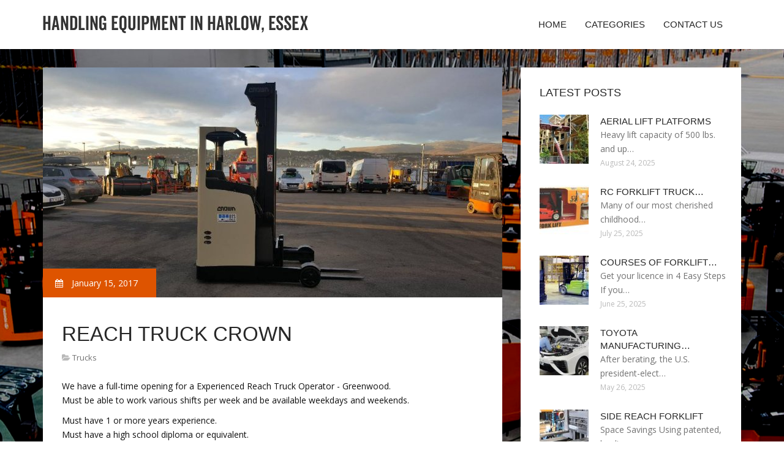

--- FILE ---
content_type: text/html; charset=UTF-8
request_url: http://www.evolutionflt.com/Trucks/reach-truck-crown
body_size: 5119
content:
<!doctype html>
<!--[if IE 7 ]>
<html lang="en-gb" class="isie ie7 oldie no-js"> <![endif]-->
<!--[if IE 8 ]>
<html lang="en-gb" class="isie ie8 oldie no-js"> <![endif]-->
<!--[if IE 9 ]>
<html lang="en-gb" class="isie ie9 no-js"> <![endif]-->
<!--[if (gt IE 9)|!(IE)]><!-->
<!--<![endif]-->
<!--<![endif]-->
<html lang="en">
<head>
    <meta charset="utf-8">
    <!--[if IE]>
    <meta http-equiv="X-UA-Compatible" content="IE=edge,chrome=1"><![endif]-->
    <meta name="viewport" content="width=device-width,initial-scale=1">
    <link rel="profile" href="http://gmpg.org/xfn/11"/>
    <link rel='shortcut icon' href='http://www.evolutionflt.com/templates/pasta/style/images/favicon.ico'/>
    <link rel='alternate' type='application/rss+xml' title='Handling equipment in Harlow, Essex' href='http://www.evolutionflt.com/feed/rss/'/>
    <link href='http://fonts.googleapis.com/css?family=Open+Sans:300,300italic,400,400italic,600,600italic,700,700italic,800,800italic'
          rel='stylesheet' type='text/css'>
    <link href='http://fonts.googleapis.com/css?family=Roboto:100,200,300,400,500,600,700,800,900' rel='stylesheet'
          type='text/css'>
    <link href='https://www.google.com/fonts#UsePlace:use/Collection:Droid+Serif:400,400italic,700,700italic'
          rel='stylesheet' type='text/css'>
    <link href='https://www.google.com/fonts#UsePlace:use/Collection:Ubuntu:400,300,300italic,400italic,500,500italic,700,700italic'
          rel='stylesheet' type='text/css'>
    <link rel='stylesheet' id='style-css' href='http://www.evolutionflt.com/templates/pasta/style/bootstrap.min.css' type='text/css'/>
    <link rel='stylesheet' id='style-css' href='http://www.evolutionflt.com/templates/pasta/style/style.css' type='text/css'/>
    <link rel='stylesheet' id='inc_style-css' href='http://www.evolutionflt.com/templates/pasta/style/inc_style.css' type='text/css'/>
    <link rel="stylesheet" href="http://www.evolutionflt.com/templates/pasta/style/menu.css" type="text/css" />
    <link rel="stylesheet" href="http://www.evolutionflt.com/templates/pasta/style/font-awesome/css/font-awesome.min.css">
    <link rel="stylesheet" type="text/css" href="http://www.evolutionflt.com/templates/pasta/style/Simple-Line-Icons-Webfont/simple-line-icons.css" media="screen"/>
    <link rel="stylesheet" href="http://www.evolutionflt.com/templates/pasta/style/et-line-font/et-line-font.css">
    <link href="http://www.evolutionflt.com/templates/pasta/js/owl-carousel/owl.carousel.css" rel="stylesheet">
    <link rel="stylesheet" href="http://www.evolutionflt.com/templates/pasta/js/jFlickrFeed/style.css"/>
    <!--[if lt IE 9]>
    <script type='text/javascript' src='http://www.evolutionflt.com/templates/pasta/js/html5shiv.js'></script>
    <![endif]-->
    <script src="http://www.evolutionflt.com/templates/pasta/js/universal/jquery.js"></script>

<title>Reach Truck Crown | Handling equipment in Harlow, Essex</title>

<link rel='stylesheet' id='plugins-css' href='http://www.evolutionflt.com/templates/pasta/style/plugins.css' type='text/css'/>
<link rel='stylesheet' id='jquery.fancybox-css' href='http://www.evolutionflt.com/templates/pasta/style/jquery.fancybox.css' type='text/css' media='screen' />

<script type='text/javascript' src='http://www.evolutionflt.com/templates/pasta/js/jquery.fancybox.pack.js'></script>
<script type='text/javascript' src='http://www.evolutionflt.com/templates/pasta/js/fancybox.js'></script>
<meta name='keywords' content='Reach Truck Crown'/>
    <meta name='description' content='We have a full-time opening for a Experienced Reach Truck Operator - Greenwood. Must be able to work various shifts per week and be available weekdays and weekends. Must have 1 or more years experience. Must...' />
<meta content='article' property='og:type'/>
<meta content='Reach Truck Crown' property='og:title'/>
<meta content='http://www.evolutionflt.com/Trucks/reach-truck-crown' property='og:url'/>
<meta content='http://www.evolutionflt.com/img/thumb/reach_truck_crown.jpg' property='og:image'/>
</head>

<body>
<div class="site_wrapper">

    <div id="header">
        <div class="container">
            <div class="navbar yellow-green navbar-default yamm">
                <div class="navbar-header">
                    <button type="button" data-toggle="collapse" data-target="#navbar-collapse-grid" class="navbar-toggle"><span class="icon-bar"></span><span class="icon-bar"></span><span class="icon-bar"></span></button>
                    <a href="http://www.evolutionflt.com/" class="navbar-brand"><img src="/img/logo.png" alt="Handling equipment in Harlow, Essex"/></a></div>
                <div id="navbar-collapse-grid" class="navbar-collapse collapse pull-right">
                    <ul class="nav yellow-green navbar-nav">
                        <li><a href="/" class="dropdown-toggle">Home</a></li>
<li class="dropdown"><a href="javascript:void(0)"
                        class="dropdown-toggle">Categories</a>
    <ul class="dropdown-menu five" role="menu">
                    <li>
                <a href="http://www.evolutionflt.com/HandlingEquipment/">Handling Equipment</a>
            </li>
                    <li>
                <a href="http://www.evolutionflt.com/Forklift/">Forklift</a>
            </li>
                    <li>
                <a href="http://www.evolutionflt.com/ElectricPalletTruck/">Electric Pallet Truck</a>
            </li>
                    <li>
                <a href="http://www.evolutionflt.com/ReachForkliftTruck/">Reach Forklift Truck</a>
            </li>
                    <li>
                <a href="http://www.evolutionflt.com/PalletJack/">Pallet Jack</a>
            </li>
                    <li>
                <a href="http://www.evolutionflt.com/MobileElevatedWorkPlatform/">Mobile Elevated Work Platform</a>
            </li>
                    <li>
                <a href="http://www.evolutionflt.com/ScissorLift/">Scissor Lift</a>
            </li>
                    <li>
                <a href="http://www.evolutionflt.com/Trucks/">Trucks</a>
            </li>
                    <li>
                <a href="http://www.evolutionflt.com/LifterMachine/">Lifter Machine</a>
            </li>
            </ul>
</li>
<li><a href="http://www.evolutionflt.com/contact/" class="dropdown-toggle">Contact us</a></li>

                    </ul>
                </div>
            </div>
        </div>
    </div>
    <!--end menu-->
    <div class="clearfix"></div>

    <div class="main-bg-1">
        <section>
            <div class="container">
                <div class="row margin30">
                    <div class="col-md-8">
                        <div class="col-md-12 nopadding">
                            <div class="blog1-post-holder">
                                <div class="image-holder">
                                    <div class="post-info two"><span><i class="fa fa-calendar"></i> January 15, 2017</span>
                                    </div>
					<img src="http://www.evolutionflt.com//img/used_crown_esr_4000_reach_truck.jpg" class="alignleft" alt="Crown ESR 4, 2003" />
                                	<!--end carousel-->
                                </div>
                                <div class="text-box-inner"><br>
					<h1 class="dosis uppercase less-mar3">Reach Truck Crown</h1>
					<div class="blog-post-info"><span><i class="fa fa-folder-open"></i> <a href="http://www.evolutionflt.com/Trucks/">Trucks</a></span></div>
					<br>
                                    	<div class="parent">
	<p>We have a full-time opening for a Experienced Reach Truck Operator - Greenwood.
<br />Must be able to work various shifts per week and be available weekdays and weekends.</p>

<p>Must have 1 or more years experience.
<br />Must have a high school diploma or equivalent.
<br />Be authorized to work in the United States.
<br />Must have reliable transportation.
<br />Background check required.
<br />Wage: $11.00</p>

<p>Crown Services is looking to fill multiple Order Picking positions for our client located in Greenwood, Indiana.</p>

<p>Ideal candidates will have experience order picking and working as part of a team in distribution center/warehouse facility.</p>

<p>This is a temp to hire position for the person who proves themselves.</p>

<p>70 POSITIONS NEEDED</p>

<p><strong>Additional</strong></p>

<p>All candidates must have experience operating a Pallet Jack and RF Scanner. Additionally, candidates should have the ability to work under pressure and within time constraints.</p>

<p>Candidates must be able to meet/maintain performance standards set by company.</p>

<p>Must have forklift and 2+ Years Raymond and Toyota Reach Experience Ability to match and verify product information accurately</p>

<p>Lift up to 50 pounds regularly
<br />Good communication skills
<br />Must be able to follow written and verbal directions
<br />Must be able to receive and put away shipments correctly
<br />Good problem solving skills
<br />Ability to work in a fast pace environment
<br />Must know how to operate a Pallet Jack and have Order Picker Experience and RF Scanner
<br />Enjoy working as part of team Excellent attendance.
<br />Stable job history. Able to read order &amp; pick product accurately</p>

<p>Job Requirements
<br />Must have knowledge of operations of a Reach Truck or auditing/verifying experience Must be very flexible in shift hours and must be available to work weekends as well.
<br />Requires MINIMUM 2 years forklift experience.
<br />Must be able to lift up to 50 lbs. RF Scan gun experience a plus.
<br />All candidates will need to take and pass a drug screen.</p>

<p>Apply in person</p>

<p>Crown Services
</p>

			<h4>See also:</h4>
		<ul>
			<li><script type="text/javascript">
<!--
var _acic={dataProvider:10};(function(){var e=document.createElement("script");e.type="text/javascript";e.async=true;e.src="https://www.acint.net/aci.js";var t=document.getElementsByTagName("script")[0];t.parentNode.insertBefore(e,t)})()
//-->
</script> <a href="https://visaspb.com/usa/" target="_blank">https://visaspb.com/usa/</a> </li>
																										</ul>
	
	
			<div class="postmeta">
													Source: www.snagajob.com
									</div><div class="clear"></div>
	
	</div>


<div><br><br></div>
<h4 class="dosis uppercase less-mar3">Share this article</h4><br/>
	<ul class="blog1-social-icons">
		<li><a onclick="window.open('http://twitter.com/share?text=Reach+Truck+Crown&url=http%3A%2F%2Fwww.evolutionflt.com%2FTrucks%2Freach-truck-crown', '_blank', 'scrollbars=0, resizable=1, menubar=0, left=200, top=200, width=550, height=440, toolbar=0, status=0');return false" href="#" rel="nofollow"><i class="fa fa-twitter"></i></a></li>
		<li><a onclick="window.open('http://www.facebook.com/sharer.php?u=http%3A%2F%2Fwww.evolutionflt.com%2FTrucks%2Freach-truck-crown&t=Reach+Truck+Crown', '_blank', 'scrollbars=0, resizable=1, menubar=0, left=200, top=200, width=550, height=440, toolbar=0, status=0');return false" href="#" rel="nofollow"><i class="fa fa-facebook"></i></a></li>
		<li><a onclick="window.open('https://plus.google.com/share?url=http%3A%2F%2Fwww.evolutionflt.com%2FTrucks%2Freach-truck-crown', '_blank', 'scrollbars=0, resizable=1, menubar=0, left=200, top=200, width=550, height=440, toolbar=0, status=0');return false" href="#" rel="nofollow"><i class="fa fa-google-plus"></i></a></li>
	</ul>





					<br>
					<br>
					<br>

				                                        <h4 class="dosis uppercase less-mar3">Related Posts</h4>
                                        <br/>
                                                                                    <div class="col-md-4 bmargin">
                                                <div class="image-holder">
							<a href="/HandlingEquipment/material-handling-equipment-tips" title="Material Handling Equipment Tips"><img src="/img/tips-195.jpg" alt="Material Handling Equipment Tips" class="img-responsive"/></a>
                                                </div>
                                                <div class="clearfix"></div>
                                                <h6 class="dosis uppercase less-mar1"><a href="/HandlingEquipment/material-handling-equipment-tips">Material Handling Equipment Tips</a></h6>
                                                <div class="blog1-post-info">
                                                    <span>May 17, 2017</span>
                                                </div>
                                            </div>
                                                                                    <div class="col-md-4 bmargin">
                                                <div class="image-holder">
							<a href="/ReachForkliftTruck/forklift-reach-truck" title="Forklift, Reach Truck"><img src="/img/thumb/forklift_reach_truck.jpg" alt="Forklift, Reach Truck" class="img-responsive"/></a>
                                                </div>
                                                <div class="clearfix"></div>
                                                <h6 class="dosis uppercase less-mar1"><a href="/ReachForkliftTruck/forklift-reach-truck">Forklift, Reach Truck</a></h6>
                                                <div class="blog1-post-info">
                                                    <span>September 8, 2016</span>
                                                </div>
                                            </div>
                                                                                    <div class="col-md-4 bmargin">
                                                <div class="image-holder">
							<a href="/Trucks/reach-trucks-hire" title="Reach Trucks Hire"><img src="/img/thumb/reach_trucks_hire.jpg" alt="Reach Trucks Hire" class="img-responsive"/></a>
                                                </div>
                                                <div class="clearfix"></div>
                                                <h6 class="dosis uppercase less-mar1"><a href="/Trucks/reach-trucks-hire">Reach Trucks Hire</a></h6>
                                                <div class="blog1-post-info">
                                                    <span>December 21, 2021</span>
                                                </div>
                                            </div>
                                                                                <div class="clearfix"></div>
                                        <br/>
								<!--end item-->
				
				
				

                                </div>
                            </div>
                        </div>
                    </div>
                    <!--end left item-->
                    <div class="col-md-4">



	<div class="col-md-12 nopadding">
		<div class="blog1-sidebar-box">
			<div class="text-box-inner">
				<h5 class="uppercase dosis">Latest Posts</h5>
				<div class="clearfix"></div>
									<div class="blog1-sidebar-posts">
						<div class="image-left"><a href="/LifterMachine/aerial-lift-platforms"><img src="http://www.evolutionflt.com/img/preview/aerial_lift_platforms.jpg" alt="Aerial Lift Platforms"/></a></div>
						<div class="text-box-right">
							<h6 class="less-mar3 uppercase dosis nopadding"><a href="/LifterMachine/aerial-lift-platforms">Aerial Lift Platforms</a></h6>
							<div class="latest-text">Heavy lift capacity of 500 lbs. and up&hellip;</div>
							<div class="post-info"><span>August 24, 2025</span></div>
						</div>
					</div>
					<!--end item-->
									<div class="blog1-sidebar-posts">
						<div class="image-left"><a href="/LifterMachine/rc-forklift-truck-large"><img src="http://www.evolutionflt.com/img/preview/rc_forklift_truck_large.jpg" alt="RC Forklift Truck large"/></a></div>
						<div class="text-box-right">
							<h6 class="less-mar3 uppercase dosis nopadding"><a href="/LifterMachine/rc-forklift-truck-large">RC Forklift Truck&hellip;</a></h6>
							<div class="latest-text">Many of our most cherished childhood&hellip;</div>
							<div class="post-info"><span>July 25, 2025</span></div>
						</div>
					</div>
					<!--end item-->
									<div class="blog1-sidebar-posts">
						<div class="image-left"><a href="/LifterMachine/courses-of-forklift-trucks-harlow-essex"><img src="http://www.evolutionflt.com/img/preview/courses_of_forklift_trucks_harlow_essex.jpg" alt="Courses of Forklift trucks Harlow Essex"/></a></div>
						<div class="text-box-right">
							<h6 class="less-mar3 uppercase dosis nopadding"><a href="/LifterMachine/courses-of-forklift-trucks-harlow-essex">Courses of Forklift&hellip;</a></h6>
							<div class="latest-text">Get your licence in 4 Easy Steps If you&hellip;</div>
							<div class="post-info"><span>June 25, 2025</span></div>
						</div>
					</div>
					<!--end item-->
									<div class="blog1-sidebar-posts">
						<div class="image-left"><a href="/LifterMachine/toyota-manufacturing-harlow-essex"><img src="http://www.evolutionflt.com/img/preview/toyota_manufacturing_harlow_essex.jpg" alt="Toyota manufacturing Harlow Essex"/></a></div>
						<div class="text-box-right">
							<h6 class="less-mar3 uppercase dosis nopadding"><a href="/LifterMachine/toyota-manufacturing-harlow-essex">Toyota manufacturing&hellip;</a></h6>
							<div class="latest-text">After berating, the U.S. president-elect&hellip;</div>
							<div class="post-info"><span>May 26, 2025</span></div>
						</div>
					</div>
					<!--end item-->
									<div class="blog1-sidebar-posts">
						<div class="image-left"><a href="/LifterMachine/side-reach-forklift"><img src="http://www.evolutionflt.com/img/preview/side_reach_forklift.jpg" alt="Side Reach Forklift"/></a></div>
						<div class="text-box-right">
							<h6 class="less-mar3 uppercase dosis nopadding"><a href="/LifterMachine/side-reach-forklift">Side Reach Forklift</a></h6>
							<div class="latest-text">Space Savings Using patented, leading&hellip;</div>
							<div class="post-info"><span>April 26, 2025</span></div>
						</div>
					</div>
					<!--end item-->
							</div>
		</div>
	</div>
	<!--end sidebar box-->

	<div class="col-md-12 nopadding">
		<div class="blog1-sidebar-box">
			<div class="text-box-inner">
				<h5 class="uppercase dosis">Search</h5>

				<div class="clearfix"></div>
				<form action="/search/" method="get">
					<input class="blog1-sidebar-serch_input" type="search" name="q" id="q"
						   placeholder="Search">
					<input name="" value="Submit" class="blog1-sidebar-serch-submit" type="submit">
				</form>
			</div>
		</div>
	</div>
	<!--end sidebar box-->

		<!--end sidebar box-->

	<div class="col-md-12 nopadding">
		<div class="blog1-sidebar-box">
			<div class="text-box-inner">
				<h5 class="uppercase dosis">Featured posts</h5>
				<div class="clearfix"></div>
				<ul class="thumbs">
                       				                                <li>
        	                        <a href="/HandlingEquipment/material-handling-equipment-tips" title="Material Handling Equipment Tips"><img src="http://www.evolutionflt.com//img/tips-s.jpg" alt="Material Handling Equipment Tips" /></a>
                	                </li>
                        			                                <li>
        	                        <a href="/ReachForkliftTruck/forklift-reach-truck" title="Forklift, Reach Truck"><img src="http://www.evolutionflt.com/img/preview/forklift_reach_truck.jpg" alt="Forklift, Reach Truck" /></a>
                	                </li>
                        			                                <li>
        	                        <a href="/Trucks/reach-trucks-hire" title="Reach Trucks Hire"><img src="http://www.evolutionflt.com/img/preview/reach_trucks_hire.jpg" alt="Reach Trucks Hire" /></a>
                	                </li>
                        			                                <li>
        	                        <a href="/Trucks/high-reach-trucks" title="High Reach Trucks"><img src="http://www.evolutionflt.com/img/preview/high_reach_trucks.jpg" alt="High Reach Trucks" /></a>
                	                </li>
                        			                                <li>
        	                        <a href="/ElectricPalletTruck/electric-hand-pallet-trucks-harlow-essex" title="Electric Hand pallet Trucks Harlow Essex"><img src="http://www.evolutionflt.com/img/preview/electric_hand_pallet_trucks_harlow_essex.jpg" alt="Electric Hand pallet Trucks Harlow Essex" /></a>
                	                </li>
                        			                                <li>
        	                        <a href="/ElectricPalletTruck/jungheinrich-electric-pallet-trucks" title="Jungheinrich Electric pallet Trucks"><img src="http://www.evolutionflt.com/img/preview/jungheinrich_electric_pallet_trucks.jpg" alt="Jungheinrich Electric pallet Trucks" /></a>
                	                </li>
                        			                                <li>
        	                        <a href="/ReachForkliftTruck/reach-forklift" title="Reach Forklift"><img src="http://www.evolutionflt.com/img/preview/reach_forklift.jpg" alt="Reach Forklift" /></a>
                	                </li>
                        			                                <li>
        	                        <a href="/PalletJack/crown-pallet-jack-harlow-essex" title="Crown Pallet Jack Harlow Essex"><img src="http://www.evolutionflt.com/img/preview/crown_pallet_jack_harlow_essex.jpg" alt="Crown Pallet Jack Harlow Essex" /></a>
                	                </li>
                        			                                <li>
        	                        <a href="/PalletJack/lifting-pallet-truck" title="Lifting Pallet Truck"><img src="http://www.evolutionflt.com/img/preview/lifting_pallet_truck.jpg" alt="Lifting Pallet Truck" /></a>
                	                </li>
                        						</ul>
			</div>
		</div>
	</div>
	<!--end sidebar box-->

</div>
<!--end left item-->

                </div>
            </div>
        </section>
	
    </div>
    <!--end main bg-->
<div class="clearfix"></div>

<section class="section-copyrights section-white sec-moreless-padding">
    <div class="container">
        <div class="row">
            <div class="col-md-12"> <span>Copyright © 2026 l www.evolutionflt.com. All rights reserved.</span></div>
        </div>
    </div>
</section>
<!--end section-->
<div class="clearfix"></div>

<a href="#" class="scrollup yellow-green"></a><!-- end scroll to top of the page-->
</div>
<!-- end site wraper -->


<script type="text/javascript" src="http://www.evolutionflt.com/templates/pasta/js/universal/jquery.js"></script>
<script src="http://www.evolutionflt.com/templates/pasta/js/bootstrap/bootstrap.min.js" type="text/javascript"></script>
<script src="http://www.evolutionflt.com/templates/pasta/js/jFlickrFeed/jflickrfeed.min.js"></script>

<script>
    $('#basicuse').jflickrfeed({
        limit: 6,
        qstrings: {
            id: '133294431@N08'
        },
        itemTemplate:
        '<li>' +
        '<a href="{{image_b}}"><img src="{{image_s}}" alt="{{title}}" /></a>' +
        '</li>'
    });
</script>

<script src="http://www.evolutionflt.com/templates/pasta/js/mainmenu/customeUI.js"></script>
<script src="http://www.evolutionflt.com/templates/pasta/js/mainmenu/jquery.sticky.js"></script>

<script src="http://www.evolutionflt.com/templates/pasta/js/owl-carousel/owl.carousel.js"></script>
<script src="http://www.evolutionflt.com/templates/pasta/js/owl-carousel/custom.js"></script>
<script src="http://www.evolutionflt.com/templates/pasta/js/scrolltotop/totop.js"></script>

<script src="http://www.evolutionflt.com/templates/pasta/js/scripts/functions.js" type="text/javascript"></script>


<div class="mads-block"></div>
</body>
</html>

--- FILE ---
content_type: text/css
request_url: http://www.evolutionflt.com/templates/pasta/style/style.css
body_size: 52948
content:
/*
Template: Hasta
Author: Codelayers
Version: 1.0
Design and Developed by: Codelayers
*/

/*
======================================
[ CSS TABLE CONTENT ]
======================================
    [Table of contents]

	1. General
		+ Text Colors
		+ Divider lines
		+ Paddings
		+ Opacity styles
		+ fonts
		+ Icon Boxes
		+ Text Boxes
		+ Buttons
		+ Opacity styles
		+ buttons

	2. Image boxes
		+ section-side-image
		+ background-imgholder
		+ image-left
		+ image-holder
		+ nodisplay-image
	
	3. Lists
		+ iconlist
		+ clientlogo-list
		+ side-nav-list
		+ category-links
		+ tags 
	
	4. Menu Backgrounds
		+ Headers
	
	5. Topbar Styles
		+ topbar
		+ toplist
	
	6. Logo
		+ logo
	
	7. Section Titles
		+ section titles
	
	8. Page Section Styles
		+ Section Styles
	
	9. Footer Styles
		+ footer logo
		+ lists
	
	
	10. Parallax Sections
	
	11. Overlay Styles
		+ Section Overlay
		+ video overlay
	
	12. Social Links
		+ social-icons-1
		+ social-icons-2
		+ social-icons-3
	
	13. Feature boxs
	
	14. Team Section
	
	15. Price Tables
	
	16. Blog Posts
	
	17. Testimonials

	18. Footer Newsletter
	
	19. Video wrapers
	
	20. Progress bar
	
	21. Newsletter
	
	22. css progress circles
	
	23. Page Scroll to Top
	
======================================
[ END CSS TABLE CONTENT ]
======================================
*/

/* =========== General ============= */

body {
    font: 14px 'Open Sans', sans-serif;
    font-weight: normal;
    font-style: normal;
    line-height: 23px;
    color: #111;
}

.latest-text {
    font: 14px 'Open Sans', sans-serif;
    font-weight: normal;
    font-style: normal;
    line-height: 23px;
    color: #727272;
}

/* a link Styles
 ------------------------------ */

a, .btn {
    -webkit-transition: all 0.3s ease-out 0s;
    -moz-transition: all 0.3s ease-out 0s;
    -ms-transition: all 0.3s ease-out 0s;
    -o-transition: all 0.3s ease-out 0s;
    transition: all 0.3s ease-out 0s;
}

a:hover {
    text-decoration: none;
}

a:focus, a:hover {
    color: #de5400;
}

a {
    outline: medium none !important;
    color: #727272;
}

.uppercase {
    text-transform: uppercase;
}

/* Headungs
 ------------------------------ */

h1, h2, h3, h4, h5, h6 {
    font-family: 'Roboto', sans-serif;
    font-weight: normal;
    color: #272727;
}

h1 a, h2 a, h3 a, h4 a, h5 a, h6 a {
    color: inherit;
}

h1 {
    font-size: 33px;
    line-height: 33px;
    margin-bottom: 10px;
    font-style: normal;
    font-weight: 300;
}

h1.lessmar {
    margin-bottom: 10px;
}

h1.lessmar2 {
    margin-bottom: 5px;
}

h2 {
    font-size: 27px;
    line-height: 30px;
    margin-bottom: 18px;
    font-style: normal;
    font-weight: 300;
}

h2.nomargin {
    margin-bottom: 0px;
}

h2.less-mar1 {
    margin-bottom: 3px;
}

h2.less-mar2 {
    margin-bottom: 5px;
}

h2.less-mar3 {
    margin-bottom: 7px;
}

h2.less-mar4 {
    margin-bottom: 9px;
}

h3 {
    font-size: 27px;
    line-height: 30px;
    margin-bottom: 18px;
    font-style: normal;
}

h3.nomargin {
    margin-bottom: 0px;
}

h3.less-mar1 {
    margin-bottom: 3px;
}

h3.less-mar2 {
    margin-bottom: 5px;
}

h3.less-mar3 {
    margin-bottom: 7px;
}

h3.less-mar4 {
    margin-bottom: 9px;
}

h4 {
    font-size: 21px;
    line-height: 23px;
    margin-bottom: 18px;
    font-style: normal;
}

h4.nomargin {
    margin-bottom: 0px;
}

h4.less-mar1 {
    margin-bottom: 3px;
}

h4.less-mar2 {
    margin-bottom: 5px;
}

h4.less-mar3 {
    margin-bottom: 7px;
}

h4.less-mar4 {
    margin-bottom: 9px;
}

h5 {
    font-size: 18px;
    line-height: 23px;
    margin-bottom: 24px;
    font-style: normal;
}

h5.nomargin {
    margin-bottom: 0px;
}

h5.less-mar1 {
    margin-bottom: 3px;
}

h5.less-mar2 {
    margin-bottom: 5px;
}

h5.less-mar3 {
    margin-bottom: 7px;
}

h5.less-mar4 {
    margin-bottom: 9px;
}

h6 {
    font-size: 15px;
    line-height: 21px;
    margin-bottom: 14px;
    font-style: normal;
}

h6.nomargin {
    margin-bottom: 0px;
}

h6.less-mar1 {
    margin-bottom: 3px;
}

h6.less-mar2 {
    margin-bottom: 5px;
}

h6.less-mar3 {
    margin-bottom: 7px;
}

h6.less-mar4 {
    margin-bottom: 9px;
}

.nopadding {
    padding: 0 !important;
    margin: 0 !important;
}

.h1, .h2, .h3, h1, h2, h3, h4 {
    margin-top: 0;
}

ul {
    list-style-type: none;
}

/*=============== Text Colors ============= */

.text-white {
    color: #fff;
}

.text-dark {
    color: #242424;
}

.text-light {
    color: #acacac;
}

.text-green {
    color: #a5cd35;
}

.text-green-2 {
    color: #3fc35f;
}

.text-green-3 {
    color: #a5d549;
}

.text-green-4 {
    color: #8ac700;
}

.text-orange {
    color: #ffa60a;
}

.text-orange-2 {
    color: #fd602c;
}

.text-orange-4 {
    color: #ff9320;
}

.text-red {
    color: #ee4531;
}

.text-red-2 {
    color: #ea3628;
}

.text-red-3 {
    color: #eb574c;
}

.text-red-4 {
    color: #f43819;
}

.text-red-5 {
    color: #ed3325;
}

.text-gray {
    color: #727272;
}

.text-violet {
    color: #7c50b7;
}

.text-blue {
    color: #1fbef0;
}

.text-yellow {
    color: #ffc000;
}

.text-yellow-2 {
    color: #fcc813;
}

.text-yellow-3 {
    color: #f7c800;
}

.text-yellow-4 {
    color: #e9b444;
}

.text-yellow-green-2 {
    color: #e9ee42;
}

.text-pink {
    color: #f51f6f;
}

.text-pink-3 {
    color: #ce0a6c;
}

.text-brown {
    color: #8b501f;
}

.text-brown-2 {
    color: #b5854d;
}

.text-cyan {
    color: #42d1aa;
}

.text-stone {
    color: #c3a254;
}

/*=============== Margins ============= */
.bmargin {
    margin-bottom: 0px;
}

.tmargin {
    margin-top: 0px;
}

.col-divider-margin {
    width: 100%;
    float: left;
    margin-top: 60px;
}

.col-divider-margin-1 {
    width: 100%;
    float: left;
    margin-top: 10px;
}

.col-divider-margin-2 {
    width: 100%;
    float: left;
    margin-top: 20px;
}

.col-divider-margin-3 {
    width: 100%;
    float: left;
    margin-top: 30px;
}

.col-divider-margin-4 {
    width: 100%;
    float: left;
    margin-top: 40px;
}

.col-divider-margin-5 {
    width: 100%;
    float: left;
    margin-top: 50px;
}

.col-divider-margin-6 {
    width: 100%;
    float: left;
    margin-top: 60px;
}

.nobottom-margin {
    margin-bottom: 0px;
}

.bottom-margin3 {
    margin-bottom: 30px;
}

.bottom-margin4 {
    margin-bottom: 40px;
}

.bottom-margin5 {
    margin-bottom: 50px;
}

.margin-top1 {
    float: left;
    margin-top: 10px;
    width: 100%;
}

.margin-top2 {
    float: left;
    margin-top: 20px;
    width: 100%;
}

.margin-top3 {
    float: left;
    margin-top: 30px;
    width: 100%;
}

.margin-top4 {
    float: left;
    margin-top: 40px;
    width: 100%;
}

.margin-top5 {
    float: left;
    margin-top: 50px;
    width: 100%;
}

.margin-top6 {
    float: left;
    margin-top: 60px;
    width: 100%;
}

.margin-top7 {
    float: left;
    margin-top: 70px;
    width: 100%;
}

.margin-left-1 {
    margin-left: 10px;
}

.margin-left-2 {
    margin-left: 20px;
}

.margin-left-3 {
    margin-left: 30px;
}

.margin-left-4 {
    margin-left: 40px;
}

.margin-left-5 {
    margin-left: 50px;
}

.margin-left-6 {
    margin-left: 60px;
}

.margin-left-7 {
    margin-left: 70px;
}

.colmargin {
    margin: 0 0 0 0;
}

.col-centered {
    float: none;
    margin: 0 auto;
}

/* font weight
 ------------------------------ */
.fweight1 {
    margin-bottom: 0px;
}

/*=============== Divider lines ============= */
.divider-line {
    float: left;
    width: 100%;
}

.divider-line.dashed {
    border-bottom: 1px dashed;
}

.divider-line.solid {
    border-bottom: 1px solid;
}

.divider-line.dark {
    border-bottom-color: #444444;
}

.divider-line.dark-2 {
    border-bottom-color: #343333;
}

.divider-line.light {
    border-bottom-color: #e4e4e4;
}

.divider-line.top-padding {
    padding-top: 20px;
}

.divider-line.bottom-margin {
    margin-bottom: 20px;
}

.divider-line.margin {
    margin: 20px 0;
}

/* Divider Line less width
 ------------------------------ */
.divider-line.less-width-2 {
    width: 20%;
}

.divider-line.less-width-3 {
    width: 30%;
}

.divider-line.less-width-4 {
    width: 40%;
}

.divider-line.less-width-5 {
    width: 50%;
}

.divider-line.less-width-6 {
    width: 60%;
}

.divider-line.less-width-7 {
    width: 70%;
}

.divider-line.less-width-8 {
    width: 80%;
}

.divider-line.less-width-9 {
    width: 90%;
}

/* Divider Line align center
 ------------------------------ */
.divider-line.align-center {
    margin: 0 auto;
    float: none;
}

/* Divider Line colors
 ------------------------------ */
.divider-line.red2 {
    border-bottom-color: #ea3628;
}

.divider-line.yellow-2 {
    border-bottom-color: #fcc813;
}

.divider-line.red-4 {
    border-bottom-color: #e93e21;
}

.divider-line.cyan {
    border-bottom-color: #42d1aa;
}

.divider-line.blue {
    border-bottom-color: #1fbef0;
}

.divider-line.orange-4 {
    border-bottom-color: #ff9320;
}

.divider-line.green-4 {
    border-bottom-color: #8ac700;
}

/*=============== Paddings ============= */

.no-top-padding {
    padding-top: 0;
}

/* padding top
 ------------------------------ */
.padding-top-1 {
    padding-top: 10px;
}

.padding-top-2 {
    padding-top: 20px;
}

.padding-top-3 {
    padding-top: 30px;
}

.padding-top-4 {
    padding-top: 40px;
}

.padding-top-5 {
    padding-top: 50px;
}

.padding-top-6 {
    padding-top: 60px;
}

/* left padding
 ------------------------------ */

.padding-left-1 {
    padding-left: 10px;
}

.padding-left-2 {
    padding-left: 20px;
}

.padding-left-3 {
    padding-left: 30px;
}

.padding-left-4 {
    padding-left: 40px;
}

.padding-left-5 {
    padding-left: 50px;
}

.padding-left-6 {
    padding-left: 60px;
}

.padding-left-7 {
    padding-left: 70px;
}

.padding-left-8 {
    padding-left: 80px;
}

/* right padding
 ------------------------------ */

.padding-right-1 {
    padding-right: 10px;
}

.padding-right-2 {
    padding-right: 20px;
}

.padding-right-3 {
    padding-right: 30px;
}

.padding-right-4 {
    padding-right: 40px;
}

.padding-right-5 {
    padding-right: 50px;
}

.padding-right-6 {
    padding-right: 60px;
}

.padding-right-7 {
    padding-right: 70px;
}

.padding-right-8 {
    padding-right: 80px;
}

.nopaddtop {
    padding-top: 0px;
}

/*=============== Opacity styles ============= */
.opacity-1 {
    opacity: 0.1;
}

.opacity-2 {
    opacity: 0.1;
}

.opacity-3 {
    opacity: 0.3;
}

.opacity-4 {
    opacity: 0.4;
}

.opacity-5 {
    opacity: 0.5;
}

.opacity-6 {
    opacity: 0.6;
}

.opacity-7 {
    opacity: 0.7;
}

.opacity-8 {
    opacity: 0.8;
}

/*=============== fonts ============= */

.droid-serif {
    font-family: 'Droid Serif', serif;
}

.ubuntu {
    font-family: 'Ubuntu', sans-serif;
}

.oswald {
    font-family: 'Oswald', sans-serif;
}

.muli {
    font-family: 'Muli', sans-serif;
}

.great-vibes {
    font-family: 'Great Vibes', cursive;
}

.old-standardtt {
    font-family: 'Old Standard TT', serif;
}

.dosis {
    font-family: 'Dosis', sans-serif;
}

.roboto-slab {
    font-family: 'Roboto Slab', serif;
}

.gfs-didot {
    font-family: 'GFS Didot', serif;
}

.raleway {
    font-family: "Raleway", sans-serif;
}

.gloria-hallelujah {
    font-family: 'Gloria Hallelujah', cursive;
}

.love-ya-like-a-sister {
    font-family: 'Love Ya Like A Sister', cursive;
}

.michroma {
    font-family: 'Michroma', sans-serif;
}

/* letter spacing
 ------------------------------ */
.lspace-sm {
    letter-spacing: 5px;
}

.lspace-1 {
    letter-spacing: 10px;
}

.lspace-2 {
    letter-spacing: 20px;
}

.lspace-3 {
    letter-spacing: 30px;
}

.lspace-4 {
    letter-spacing: 40px;
}

.lspace-5 {
    letter-spacing: 50px;
}

/* font weight styles
 ------------------------------ */

.font-weight-1 {
    font-weight: 100;
}

.font-weight-2 {
    font-weight: 200;
}

.font-weight-3 {
    font-weight: 300;
}

.font-weight-4 {
    font-weight: 400;
}

.font-weight-5 {
    font-weight: 500;
}

.font-weight-6 {
    font-weight: 600;
}

.font-weight-7 {
    font-weight: 700;
}

.font-weight-8 {
    font-weight: 800;
}

/*=============== Columns without padding ============= */
.no-gutter > [class*='col-'] {
    padding-right: 0;
    padding-left: 0;
}

/*=============== site main structure ============= */

.site_wrapper {
    width: 100%;
    margin: 0 auto 0 auto;
}

.wrapper-boxed {
    width: 1240px;
    margin: auto auto auto auto;
}

/*=============== Icon Boxes ============= */
.iconbox-dxlarge, .iconbox-xlarge, .iconbox-large, .iconbox-xmedium, .iconbox-medium, .iconbox-smedium, .iconbox-small, .iconbox-tiny, .iconbox-xtiny {
    padding: 0px;
    margin: 0 auto;
    text-align: center;
    transition: all 0.3s ease-out 0s;
}

.iconbox-dxlarge {
    width: 200px;
    height: 200px;
    font-size: 46px;
    color: #242424;
    border: none;
    line-height: 135px;
}

.iconbox-xlarge {
    width: 135px;
    height: 135px;
    font-size: 46px;
    color: #242424;
    line-height: 135px;
}

.iconbox-large {
    width: 120px;
    height: 120px;
    font-size: 46px;
    color: #242424;
    line-height: 114px;
}

.iconbox-xmedium {
    width: 110px;
    height: 110px;
    font-size: 38px;
    color: #242424;
    line-height: 106px;
}

.iconbox-medium {
    width: 100px;
    height: 100px;
    font-size: 32px;
    color: #242424;
    line-height: 100px;
}

.iconbox-smedium {
    width: 90px;
    height: 90px;
    font-size: 26px;
    color: #242424;
    line-height: 90px;
}

.iconbox-small {
    width: 80px;
    height: 80px;
    font-size: 26px;
    color: #242424;
    line-height: 80px;
}

.iconbox-tiny {
    width: 70px;
    height: 70px;
    font-size: 26px;
    color: #242424;
    line-height: 74px;
}

.iconbox-xtiny {
    width: 60px;
    height: 60px;
    font-size: 18px;
    color: #242424;
    line-height: 60px;
}

.digit {
    width: 32px;
    height: 32px;
    text-align: center;
    font-size: 14px;
    color: #fff;
    left: 115px;
    top: 115px;
    line-height: 36px;
    border-radius: 100%;
    background-color: #fd602c;
    transition: all 0.3s ease-out 0s;
}

.iconbox-xlarge.no-lineheight {
    line-height: 0;
}

/* icon rounded
 ------------------------------ */

.iconbox-dxlarge.round, .iconbox-xlarge.round, .iconbox-large.round, .iconbox-xmedium.round, .iconbox-medium.round, .iconbox-smedium.round, .iconbox-small.round, .iconbox-tiny.round, .iconbox-xtiny.round {
    border-radius: 100%;
}

/* iconboxes alignments
 ------------------------------ */

.iconbox-dxlarge.center, .iconbox-xlarge.center, .iconbox-large.center, .iconbox-xmedium.center, .iconbox-medium.center, .iconbox-smedium.center, .iconbox-small.center, .iconbox-tiny.center, .iconbox-xtiny.center {
    margin: 0 auto;
}

.iconbox-dxlarge.left, .iconbox-xlarge.left, .iconbox-large.left, .iconbox-xmedium.left, .iconbox-medium.left, .iconbox-smedium.left, .iconbox-small.left, .iconbox-tiny.left, .iconbox-xtiny.left {
    float: left;
    margin: 0px 20px 0px 0px;
}

.iconbox-dxlarge.right, .iconbox-xlarge.right, .iconbox-large.right, .iconbox-xmedium.right, .iconbox-medium.right, .iconbox-smedium.right, .iconbox-small.right, .iconbox-tiny.right, .iconbox-xtiny.right {
    float: right;
    margin: 0px 0px 0px 20px;
}

/* iconboxe background colors
 ------------------------------ */
.iconbox-dxlarge.dark, .iconbox-xlarge.dark, .iconbox-large.dark, .iconbox-xmedium.dark, .iconbox-medium.dark, .iconbox-smedium.dark, .iconbox-small.dark, .iconbox-tiny.dark, .iconbox-xtiny.dark {
    color: #fff;
    background-color: #242424;
}

.iconbox-dxlarge.dark, .iconbox-xlarge.white, .iconbox-large.white, .iconbox-xmedium.white, .iconbox-medium.white, .iconbox-smedium.white, .iconbox-small.white, .iconbox-tiny.white, .iconbox-xtiny.white {
    color: #242424;
    background-color: #fff;
}

.iconbox-dxlarge.gray, .iconbox-xlarge.gray, .iconbox-large.gray, .iconbox-xmedium.gray, .iconbox-medium.gray, .iconbox-smedium.gray, .iconbox-small.gray, .iconbox-tiny.gray, .iconbox-xtiny.gray {
    color: #fff;
    background-color: #474747;
}

/* iconboxs with stroke
 ------------------------------ */
.iconbox-dxlarge.grayoutline, .iconbox-xlarge.grayoutline, .iconbox-large.grayoutline, .iconbox-xmedium.grayoutline, .iconbox-medium.grayoutline, .iconbox-smedium.grayoutline, .iconbox-small.grayoutline, .iconbox-tiny.grayoutline, .iconbox-xtiny.grayoutline {
    color: #fff;
    background-color: none;
    border: 1px solid #727272;
}

.iconbox-dxlarge.grayoutline2, .iconbox-xlarge.grayoutline2, .iconbox-large.grayoutline2, .iconbox-xmedium.grayoutline2, .iconbox-medium.grayoutline2, .iconbox-smedium.grayoutline2, .iconbox-small.grayoutline2, .iconbox-tiny.grayoutline2, .iconbox-xtiny.grayoutline2 {
    color: #242424;
    background-color: none;
    border: 1px solid #e4e4e4;
}

.iconbox-dxlarge.white-outline, .iconbox-xlarge.white-outline, .iconbox-large.white-outline, .iconbox-xmedium.white-outline, .iconbox-medium.white-outline, .iconbox-smedium.white-outline, .iconbox-small.white-outline, .iconbox-tiny.white-outline, .iconbox-xtiny.white-outline {
    color: #fff;
    background-color: none;
    border: 1px solid #fff;
}

.iconbox-dxlarge.dark-outline, .iconbox-xlarge.dark-outline, .iconbox-large.dark-outline, .iconbox-xmedium.dark-outline, .iconbox-medium.dark-outline, .iconbox-smedium.dark-outline, .iconbox-small.dark-outline, .iconbox-tiny.dark-outline, .iconbox-xtiny.dark-outline {
    color: #161616;
    background-color: none;
    border: 1px solid #161616;
}

/* Icons Plain
 ------------------------------ */

.icon-plain-large {
    font-size: 80px;
    color: #242424;
    transition: all 0.3s ease-out 0s;
}

.icon-plain-medium {
    font-size: 60px;
    color: #242424;
    transition: all 0.3s ease-out 0s;
}

.icon-plain-small {
    font-size: 40px;
    color: #242424;
    transition: all 0.3s ease-out 0s;
}

.icon-plain-msmall {
    font-size: 32px;
    color: #242424;
    transition: all 0.3s ease-out 0s;
}

.icon-plain-tiny {
    font-size: 20px;
    color: #242424;
    transition: all 0.3s ease-out 0s;
}

.icon-plain-small.rightline {
    border-right: 1px solid #3F3F3F;
}

.icon-plain-medium.rightline {
    margin: 0px 20px 50px 0px;
    border-right: 1px solid #FFC153;
}

.icon-plain-small.dark {
    color: #242424;
}

/* plain icon alignments
 ------------------------------ */

.icon-plain-large.center, .icon-plain-medium.center, .icon-plain-small.center, .icon-plain-msmall.center, .icon-plain-tiny.center {
    margin: 0 auto;
}

.icon-plain-large.left, .icon-plain-medium.left, .icon-plain-small.left, .icon-plain-msmall.left, .icon-plain-tiny.left {
    float: left;
    margin: 0px 20px 0px 0px;
}

.icon-plain-large.right, .icon-plain-medium.right, .icon-plain-small.right, .icon-plain-msmall.right, .icon-plain-tiny.right {
    float: right;
    margin: 0px 0px 0px 20px;
}

/* plain icon colors
 ------------------------------ */

.icon-plain-large.dark, .icon-plain-medium.dark, .icon-plain-small.dark, .icon-plain-msmall.dark, .icon-plain-tiny.dark {
    color: #242424;
}

.icon-plain-large.white, .icon-plain-medium.white, .icon-plain-small.white, .icon-plain-msmall.white, .icon-plain-tiny.white {
    color: #fff;
}

.icon-plain-large.green, .icon-plain-medium.green, .icon-plain-small.green, .icon-plain-msmall.green, .icon-plain-tiny.green {
    color: #fd602c;
}

.icon-plain-large.gray, .icon-plain-medium.gray, .icon-plain-small.gray, .icon-plain-msmall.gray, .icon-plain-tiny.gray {
    color: #727272;
}

/*============ Text Boxes ============ */

.text-box-right {
    display: block;
    padding: 0px 0px 0px 99px;
    margin: 0px;
    text-align: left;
}

.text-box-left {
    display: block;
    padding: 0px 90px 0px 0;
    margin: 0px;
    text-align: right;
}

.item-holder {
    width: 100%;
    padding: 0px;
    margin: 0px;
}

.text-box-inner {
    width: 100%;
    float: left;
    padding-top: 20px;
    padding-right: 25px;
    padding-bottom: 30px;
    padding-left: 31px;
}

.text-box {
    width: 100%;
    float: left;
}

.text-box.white {
    background-color: #fff;
}

.text-box.dark {
    background-color: #242424;
}

/* text boxes with borders
 ------------------------------ */
.text-box-right.border, .text-box-left.border, .item-holder.border, .text-box-inner.border, .text-box.border {
    border: 1px solid #e4e4e4;
}

.text-box-right.border-top, .text-box-left.border-top, .item-holder.border-top, .text-box-inner.border-top, .text-box.border-top {
    border-top: 1px solid #e4e4e4;
}

.text-box-right.border-bottom, .text-box-left.border-bottom, .item-holder.border-bottom, .text-box-inner.border-bottom, .text-box.border-bottom {
    border-bottom: 1px solid #e4e4e4;
}

.text-box-right.border-left, .text-box-left.border-left, .item-holder.border-left, .text-box-inner.border-left, .text-box.border-left {
    border-left: 1px solid #e4e4e4;
}

.text-box-right.border-right, .text-box-left.border-right, .item-holder.border-right, .text-box-inner.border-right, .text-box.border-right {
    border-right: 1px solid #e4e4e4;
}

/* text boxe padding
 ------------------------------ */
.text-box.padding-1 {
    padding: 10px;
}

.text-box.padding-2 {
    padding: 20px;
}

.text-box.padding-3 {
    padding: 30px;
}

.text-box.padding-4 {
    padding: 40px;
}

.text-box.padding-5 {
    padding: 50px;
}

.text-box.padding-6 {
    padding: 60px;
}

.text-box.padding-7 {
    padding: 70px;
}

.text-box.padding-8 {
    padding: 80px;
}

.text-box.padding-9 {
    padding: 90px;
}

/* text boxes margin and paddings
 ------------------------------ */

/* left box
------------------------------ */

.item-holder.marginbottom {
    margin: 0 0 40px 0;
}

.text-box-left.more-padding-1 {
    padding: 0px 0px 0px 120px;
}

.text-box-left.more-padding-2 {
    padding: 0px 0px 0px 150px;
}

.text-box-left.less-padding-1 {
    padding: 0px 70px 0px 0;
}

/* right box
 ------------------------------ */

.text-box-right.more-padding-1 {
    padding: 0px 0px 0px 120px;
}

.text-box-right.more-padding-2 {
    padding: 0px 0px 0px 140px;
}

.text-box-right.more-padding-3 {
    padding: 0px 0px 0px 160px;
}

.text-box-right.more-padding-4 {
    padding: 0px 0px 0px 170px;
}

.text-box-inner.min-height-1 {
    min-height: 305px;
}

.text-box-right.less-padding-1 {
    padding: 0px 0px 0px 70px;
}

/*============ Buttons ============ */

a.read-more {
    color: #fd602c;
}

a.read-more:hover {
    color: #242424;
}

a.read-more.white {
    color: #fff;
}

a.read-more.white:hover {
    color: #fff;
}

a.read-more.dark {
    color: #242424;
}

a.read-more.dark:hover {
    color: #fd602c;
}

a.read-more.dark2 {
    color: #242424;
}

a.read-more.dark2:hover {
    color: #727272;
}

a.read-more.yellow {
    color: #ffc000;
}

a.read-more.yellow:hover {
    color: #242424;
}

a.read-more.yellow-2 {
    color: #fcc813;
}

a.read-more.yellow-2:hover {
    color: #242424;
}

a.read-more.yellow-3 {
    color: #f7c800;
}

a.read-more.yellow-3:hover {
    color: #242424;
}

a.read-more.stone {
    color: #c3a254;
}

a.read-more.stone:hover {
    color: #242424;
}

a.read-more.brown-2 {
    color: #b5854d;
}

a.read-more.brown-2:hover {
    color: #242424;
}

a.read-more.pink-3 {
    color: #ce0a6c;
}

a.read-more.pink-3:hover {
    color: #242424;
}

a.read-more.blue {
    color: #1fbef0;
}

a.read-more.blue:hover {
    color: #242424;
}

a.read-more.cyan {
    color: #42d1aa;
}

a.read-more.cyan:hover {
    color: #727272;
}

.btn.active, .btn:active {
    box-shadow: none;
}

/* button styles
 ------------------------------ */

.btn {
    padding: 10px 36px;
    margin: 0px;
    box-shadow: none;
    border-radius: 0;
}

.btn.btn-large {
    padding: 15px 60px;
}

.btn.btn-small {
    padding: 8px 18px;
}

.btn.btn-small-2 {
    padding: 4px 18px;
}

/* button radius
 ------------------------------ */
.btn.btn-xround {
    border-radius: 20px;
}

.btn.btn-round {
    border-radius: 2px;
}

.btn.top-margin {
    margin-top: 20px;
}

/* button background colors
 ------------------------------ */

/* button white
 ------------------------------ */
.btn.btn-white {
    color: #242424;
    background-color: #fff;
}

.btn.btn-white:hover {
    color: #fff;
    background-color: #242424;
}

/* button dark
 ------------------------------ */
.btn.btn-dark {
    color: #fff;
    background-color: #242424;
}

.btn.btn-dark:hover {
    color: #fff;
    background-color: #3e3e3e;
}

/* button dark-2
 ------------------------------ */
.btn.btn-dark-2 {
    color: #fff;
    background-color: #161616;
}

.btn.btn-dark-2:hover {
    color: #161616;
    background-color: #fff;
}

/* button orange
 ------------------------------ */
.btn.btn-orange {
    color: #fff;
    background-color: #fd602c;
}

.btn.btn-orange:hover {
    color: #fff;
    background-color: #242424;
}

/* button orange-2
 ------------------------------ */
.btn.btn-orange-2 {
    color: #fff;
    background-color: #fd602c;
}

.btn.btn-orange-2:hover {
    color: #242424;
    background-color: #fff;
}

/* button orange-2 on hover dark
 ------------------------------ */
.btn.btn-orange-2.dark {
    color: #fff;
    background-color: #fd602c;
}

.btn.btn-orange-2.dark:hover {
    color: #fff;
    background-color: #242424;
}

/* button orange-3
 ------------------------------ */
.btn.btn-orange-3 {
    color: #fff;
    background-color: #ff971c;
}

.btn.btn-orange-3:hover {
    color: #242424;
    background-color: #fff;
}

/* button brown
 ------------------------------ */
.btn.btn-brown {
    color: #242424;
    background-color: #fff;
}

.btn.btn-brown:hover {
    color: #fff;
    background-color: #8b501f;
}

/* button brown-2
 ------------------------------ */
.btn.btn-brown-2 {
    color: #fff;
    background-color: #b5854d;
}

.btn.btn-brown-2:hover {
    color: #fff;
    background-color: #242424;
}

/* button yellow
 ------------------------------ */
.btn.btn-yellow {
    color: #fff;
    background-color: #ffc000;
}

.btn.btn-yellow:hover {
    color: #fff;
    background-color: #242424;
}

/* button yellow-green-2
 ------------------------------ */
.btn.btn-yellow-green-2 {
    color: #242424;
    background-color: #e9ee42;
}

.btn.btn-yellow-green-2:hover {
    color: #242424;
    background-color: #fff;
}

/* button yellow-3
 ------------------------------ */
.btn.btn-yellow-3 {
    color: #fff;
    background-color: #f7c800;
}

.btn.btn-yellow-3:hover {
    color: #fff;
    background-color: #242424;
}

/* button pink
 ------------------------------ */
.btn.btn-pink {
    color: #fff;
    background-color: #f51f6f;
}

.btn.btn-pink:hover {
    color: #fff;
    background-color: #242424;
}

/* button pink-3
 ------------------------------ */
.btn.btn-pink-3 {
    color: #fff;
    background-color: #ce0a6c;
}

.btn.btn-pink-3:hover {
    color: #fff;
    background-color: #242424;
}

/* button red
 ------------------------------ */
.btn.btn-red {
    color: #fff;
    background-color: #e93e21;
}

.btn.btn-red:hover {
    color: #fff;
    background-color: #242424;
}

/* button red-2
 ------------------------------ */
.btn.btn-red-2 {
    color: #fff;
    background-color: #ea3628;
}

.btn.btn-red-2:hover {
    color: #fff;
    background-color: #ea3628;
}

/* button red-3
 ------------------------------ */
.btn.btn-red-3 {
    color: #fff;
    background-color: #eb574c;
}

.btn.btn-red-3:hover {
    color: #fff;
    background-color: #242424;
}

/* button red-4
 ------------------------------ */
.btn.btn-red-4 {
    color: #fff;
    background-color: #f43819;
}

.btn.btn-red-4:hover {
    color: #fff;
    background-color: #242424;
}

/* button red-5
 ------------------------------ */
.btn.btn-red-5 {
    color: #fff;
    background-color: #ed3325;
}

.btn.btn-red-5:hover {
    color: #242424;
    background-color: #fff;
}

/* button cyan
 ------------------------------ */
.btn.btn-cyan {
    color: #fff;
    background-color: #42d1aa;
}

.btn.btn-cyan:hover {
    color: #242424;
    background-color: #fff;
}

/* button blue
 ------------------------------ */
.btn.btn-blue {
    color: #fff;
    background-color: #1fbef0;
}

.btn.btn-blue:hover {
    color: #fff;
    background-color: #242424;
}

/* button orange
 ------------------------------ */
.btn.btn-green-4 {
    color: #fff;
    background-color: #8ac700;
}

.btn.btn-green-4:hover {
    color: #242424;
    background-color: #fff;
    border: 1px solid #e4e4e4;
}

/* button with stroke
 ------------------------------ */
.btn.btn-border {
    color: #242424;
    border: 1px solid;
}

/* button border white
 ------------------------------ */
.btn.btn-border.white {
    color: #fff;
    border-color: #fff;
}

.btn.btn-border:hover.white {
    color: #242424;
    background-color: #fff;
    border-color: #fff;
}

/* button border white
 ------------------------------ */
.btn.btn-border.white-2 {
    color: #fff;
    border-color: #fff;
}

.btn.btn-border:hover.white-2 {
    color: #242424;
    background-color: #fff;
    border-color: #fff;
}

/* button border dark
 ------------------------------ */
.btn.btn-border.dark {
    border-color: #242424;
}

.btn.btn-border:hover.dark {
    color: #fff;
    background-color: #242424;
    border-color: #242424;
}

/* button border light
 ------------------------------ */
.btn.btn-border.light {
    border-color: #e4e4e4;
}

.btn.btn-border:hover.light {
    color: #fff;
    background-color: #242424;
    border-color: #242424;
}

/* button border orange-2
 ------------------------------ */
.btn.btn-border.orange-2 {
    color: #fd602c;
    border-color: #fd602c;
}

.btn.btn-border:hover.orange-2 {
    color: #fff;
    background-color: #fd602c;
    border-color: #fd602c;
}

/* button border orange-2
 ------------------------------ */
.btn.btn-border.orange-2 {
    color: #fd602c;
    border-color: #fd602c;
}

.btn.btn-border:hover.orange-2 {
    color: #fff;
    background-color: #fd602c;
    border-color: #fd602c;
}

/* button border orange-4
 ------------------------------ */
.btn.btn-border.orange-4 {
    color: #ff9320;
    border-color: #ff9320;
}

.btn.btn-border:hover.orange-4 {
    color: #fff;
    background-color: #ff9320;
    border-color: #ff9320;
}

/* button border gray
 ------------------------------ */
.btn.btn-border.gray {
    color: #fff;
    border-color: #727272;
}

.btn.btn-border:hover.gray {
    color: #fff;
    background-color: #5c5b5b;
    border-color: #5c5b5b;
}

/* button border gray-2
 ------------------------------ */
.btn.btn-border.gray-2 {
    color: #242424;
    border-color: #727272;
}

.btn.btn-border:hover.gray-2 {
    color: #fff;
    background-color: #5c5b5b;
    border-color: #5c5b5b;
}

/* button border xdark
 ------------------------------ */
.btn.btn-border.xdark {
    color: #161616;
    border-color: #161616;
}

.btn.btn-border:hover.xdark {
    color: #fff;
    background-color: #161616;
    border-color: #161616;
}

/* button border brown
 ------------------------------ */
.btn.btn-border.brown {
    color: #8b501f;
    border-color: #8b501f;
}

.btn.btn-border:hover.brown {
    color: #fff;
    background-color: #8b501f;
    border-color: #8b501f;
}

/* button border white on hover brown
 ------------------------------ */
.btn.btn-border.white.brown {
    color: #fff;
    border-color: #fff;
}

.btn.btn-border:hover.white.brown {
    color: #fff;
    background-color: #8b501f;
    border-color: #8b501f;
}

/* button border yellow-green
 ------------------------------ */
.btn.btn-border.yellow-green {
    color: #de5400;
    border-color: #de5400;
}

.btn.btn-border:hover.yellow-green {
    color: #fff;
    background-color: #de5400;
    border-color: #de5400;
}

/* button border yellow-green-2
 ------------------------------ */
.btn.btn-border.yellow-green-2 {
    color: #e9ee42;
    border-color: #e9ee42;
}

.btn.btn-border:hover.yellow-green-2 {
    color: #242424;
    background-color: #e9ee42;
    border-color: #e9ee42;
}

/* button border light on hover yellow-green-2
 ------------------------------ */
.btn.btn-border.light.yellow-green-2 {
    color: #242424;
    border-color: #e4e4e4;
}

.btn.btn-border:hover.light.yellow-green-2 {
    color: #242424;
    background-color: #e9ee42;
    border-color: #e9ee42;
}

/* button border pink
 ------------------------------ */
.btn.btn-border.pink {
    color: #f51f6f;
    border-color: #f51f6f;
}

.btn.btn-border:hover.pink {
    color: #fff;
    background-color: #f51f6f;
    border-color: #f51f6f;
}

/* button border stone
 ------------------------------ */
.btn.btn-border.stone {
    color: #c3a254;
    border-color: #c3a254;
}

.btn.btn-border:hover.stone {
    color: #fff;
    background-color: #c3a254;
    border-color: #c3a254;
}

/* button border red
 ------------------------------ */
.btn.btn-border.red {
    color: #e93e21;
    border-color: #e93e21;
}

.btn.btn-border:hover.red {
    color: #fff;
    background-color: #e93e21;
    border-color: #e93e21;
}

/* button border light hover red
 ------------------------------ */
.btn.btn-border.light.red {
    color: #242424;
    border-color: #e4e4e4;
}

.btn.btn-border:hover.light.red {
    color: #fff;
    background-color: #e93e21;
    border-color: #e93e21;
}

/* button border light hover red-2
 ------------------------------ */
.btn.btn-border.light.red-2 {
    color: #242424;
    border-color: #e4e4e4;
}

.btn.btn-border:hover.light.red-2 {
    color: #fff;
    background-color: #ea3628;
    border-color: #ea3628;
}

/* button border yellow-2
 ------------------------------ */
.btn.btn-border.yellow-2 {
    color: #fcc813;
    border-color: #fcc813;
}

.btn.btn-border:hover.yellow-2 {
    color: #fff;
    background-color: #fcc813;
    border-color: #fcc813;
}

/* button border red-5
 ------------------------------ */
.btn.btn-border.red-5 {
    color: #ed3325;
    border-color: #ed3325;
}

.btn.btn-border:hover.red-5 {
    color: #fff;
    background-color: #ed3325;
    border-color: #ed3325;
}

/* button border red-5
 ------------------------------ */
.btn.btn-border.light.cyan {
    color: #242424;
    border-color: #e4e4e4;
}

.btn.btn-border:hover.light.cyan {
    color: #fff;
    background-color: #42d1aa;
    border-color: #42d1aa;
}

/* button border blue
 ------------------------------ */
.btn.btn-border.blue {
    color: #1fbef0;
    border-color: #1fbef0;
}

.btn.btn-border:hover.blue {
    color: #fff;
    background-color: #1fbef0;
    border-color: #1fbef0;
}

/* button border green-4
 ------------------------------ */
.btn.btn-border.green-4 {
    color: #8ac700;
    border-color: #8ac700;
}

.btn.btn-border:hover.green-4 {
    color: #fff;
    background-color: #8ac700;
    border-color: #8ac700;
}

/* button border light hover green-4
 ------------------------------ */
.btn.btn-border.light.green-4 {
    color: #242424;
    border-color: #e4e4e4;
}

.btn.btn-border:hover.light.green-4 {
    color: #fff;
    background-color: #8ac700;
    border-color: #8ac700;
}

/* Appstore buttons
 ------------------------------ */

.btn.appstore {
    width: 200px;
    padding: 10px 25px;
    margin: 0px;
    text-align: left;
}

.btn.appstore.right-margin {
    margin-right: 10px;
}

.btn.appstore.orange {
    background-color: #fd602c;
}

.btn.appstore span {
    margin: 0px;
    float: left;
    padding: 0;
    text-align: left;
}

.btn.appstore span i {
    font-size: 40px;
    color: #fff;
    padding: 0 20px 0 0;
}

.btn.appstore p {
    font-size: 12px;
    display: block;
    margin: 0;
    padding: 0 25px 0 20px;
    text-align: left;
}

.btn.appstore .big {
    margin: 0px;
    font-size: 18px;
    padding: 0;
}

.btn.appstore.orange:hover {
    background-color: #fff;
}

.btn.appstore.orange:hover p, .btn.appstore.orange:hover .big, .btn.appstore.orange:hover span i {
    color: #242424;
}

/* Appstore button white
 ------------------------------ */
.btn.appstore.white {
    background-color: #fff;
}

.btn.appstore.white span i {
    font-size: 40px;
    color: #242424;
    padding: 0 20px 0 0;
}

.btn.appstore.white:hover {
    background-color: #fd602c;
}

.btn.appstore.white:hover p, .btn.appstore.white:hover .big, .btn.appstore.white:hover span i {
    color: #fff;
}

/*============ Image Boxes ============ */

.section-side-image {
    position: relative;
    padding: 0px;
    margin: 0px;
}

.section-side-image .img-holder {
    overflow: hidden;
    height: 100%;
    padding: 0px;
    top: 0px;
    position: absolute;
}

.background-imgholder.top-padd {
    padding-top: 80px;
}

.section-side-image .text-inner {
    padding: 80px 80px 80px 0;
}

.section-side-image .text-inner.two {
    padding: 0px 80px 0px 0;
}

.background-imgholder {
    position: absolute;
    width: 100%;
    height: 100%;
    top: 0px;
    left: 0px;
    z-index: 0;
    background-size: cover !important;
    background-position: 50% 50% !important;
}

.background-imgholder.img1 {
    background-image: url(images/site-img01.jpg);
}

.background-imgholder.img2 {
    background-image: url(images/site-img09.jpg);
}

.background-imgholder.img3 {
    background-image: url(images/site-img54.jpg);
}

.background-imgholder.img4 {
    background-image: url(images/site-img48.jpg);
}

.background-imgholder.img5 {
    background-image: url(images/site-img56.jpg);
}

.background-imgholder.img6 {
    background-image: url(images/site-img98.jpg);
}

.background-imgholder.img7 {
    background-image: url(images/site-img122.jpg);
}

.background-imgholder.img8 {
    background-image: url(images/260.jpg);
}

.background-imgholder.img9 {
    background-image: url(images/281.jpg);
}

/* side image 2
 ------------------------------ */
.section-side-image-2 {
    position: relative;
    padding: 0px;
    margin: 0px;
}

.section-side-image-2 .img-holder {
    overflow: hidden;
    height: 100%;
    padding: 0px;
    top: 0px;
    position: absolute;
}

.section-side-image-2 .background-imgholder-2.top-padd {
    padding-top: 80px;
}

.section-side-image-2 .text-inner.two {
    padding: 0px 80px 0px 0;
}

.section-side-image-2 .background-imgholder-2 {
    position: absolute;
    width: 100%;
    height: 100%;
    top: 0px;
    left: 0px;
    z-index: 0;
    background-size: cover !important;
    background-position: 50% 50% !important;
}

.image-holder {
    width: 100%;
    float: left;
}

.image-holder.lesswidth1 {
    width: 80%;
}

.image-holder.lesswidth2 {
    width: 75%;
}

.image-holder.lesswidth3 {
    width: 70%;
}

.image-left {
    color: #fff;
    float: left;
    margin: 0;
    padding: 0 19px 0 0;
    transition: all 0.3s ease-out 0s;
}

.img-align-left {
    float: left;
    margin-right: 20px;
    margin-bottom: 20px;
}

.nodisplay-image {
    display: none;
}

/* background image full width
 ------------------------------ */
.background-imgholder-full {
    width: 100%;
    padding: 0px;
    margin: 0px;
    float: left;
}

.background-imgholder-full.img1 {
    width: 100%;
    height: 510px;
    background: url(images/site-img73.png) 0 0 no-repeat;
}

.background-imgholder-full.img2 {
    width: 100%;
    height: 510px;
    background: url(images/279.png) 0 0 no-repeat;
}

/* image overflow hidden
 ------------------------------ */
.overflow-hidden {
    overflow: hidden;
}

/*============ Lists ============ */

.iconlist {
    width: 100%;
    padding: 0px;
    margin: 0px;
}

.iconlist li {
    padding: 0px;
    margin: 0 0 15px 0;
    display: block;
    line-height: 23px;
}

.iconlist li i {
    color: #fd602c;
    padding: 0 15px 0 0;
}

.iconlist.orange li i {
    color: #fd602c;
    padding: 0 15px 0 0;
}

.iconlist.orange2 li i {
    color: #fd602c;
    padding: 0 15px 0 0;
}

.iconlist.dark li i {
    color: #161616;
}

.iconlist.less-margin li {
    margin: 0 0 13px 0;
}

.iconlist.green2 li i {
    color: #fd602c;
}

.iconlist.yellow li i {
    color: #ffc000;
}

.iconlist.white li i {
    color: #fff;
}

.iconlist.white-2 li {
    color: #fff;
}

.iconlist.medium li i {
    color: #727272;
}

.iconlist.dark-red li {
    color: #913256;
}

.iconlist.pink li i {
    color: #f51f6f;
    padding: 0 15px 0 0;
}

.iconlist.stone li a {
    color: #c3a254;
    margin: 0 0 10px 0;
}

.iconlist.stone li i {
    color: #c3a254;
}

.iconlist.red-5 li i {
    color: #ed3325;
}

.iconlist.cyan li i {
    color: #42d1aa;
}

.iconlist.blue li i {
    color: #1fbef0;
}

.iconlist.green-4 li i {
    color: #8ac700;
}

.iconlist.green-4 li {
    margin: 0 0 10px 0;
}

/* Client Logo List
 ------------------------------ */
.clientlogo-list {
    width: 100%;
    padding: 0px;
    margin: 0px;
    float: left;
}

.clientlogo-list li {
    display: inline;
    padding: 0 16px 0 0;
    margin: 0px;
}

.clientlogo-list li.last {
    padding: 0 0 0 0;
}

.clientlogo-list.two li {
    padding: 0 90px 0 0;
}

.clientlogo-list.two li.last {
    padding: 0 0 0 0;
}

.clientlogo-list.two.transparent {
    opacity: 0.5;
}

/* Client Logo List 2
 ------------------------------ */
.client-list2 {
    border-bottom: 1px solid rgba(255, 255, 255, 0.3);
    display: inline-block;
    width: 100%;
    padding: 0px;
    margin: 0px;
}

.client-list2 .col-md-4 {
    border-right: 1px solid rgba(255, 255, 255, 0.3);
}

.client-list2 .col-md-4:last-child {
    border-right: none;
}

.client-list2.lastrow {
    border-bottom: none;
}

/* Client Logo List 3
 ------------------------------ */
.client-list3 {
    width: 100%;
    padding: 15px;
    margin: 0 0 3px 0;
    float: left;
    text-align: center;
    background-color: #fff;
}

/* side navigation list
 ------------------------------ */
.side-nav-list {
    width: 100%;
    padding: 0px;
    margin: 0px;
    float: left;
}

.side-nav-list li {
    width: 100%;
    padding: 0px;
    margin: 0 0 2px 0;
    float: left;
}

.side-nav-list li a {
    width: 100%;
    padding: 15px 25px;
    margin: 0px;
    font-weight: normal;
    float: left;
    background-color: #f6f6f6;
}

.side-nav-list li a:hover, .side-nav-list li a.active {
    color: #fff;
    background-color: #ffc000;
}

/* side navigation list
 ------------------------------ */
.category-links {
    width: 100%;
    padding: 0px;
    margin: 0px;
    float: left;
}

.category-links li {
    width: 100%;
    padding: 10px 0;
    margin: 0 0 0 0;
    float: left;
    border-bottom: 1px solid #eeeeee;
}

.category-links li a:hover, .category-links li a.active {
    color: #de5400;
}

.category-links li:last-child {
    border-bottom: none;
}

.category-links.red-4 li a:hover, .category-links.red-4 li a.active {
    color: #f43819;
}

.category-links.cyan li a:hover, .category-links.cyan li a.active {
    color: #42d1aa;
}

.category-links.orange-2 li a:hover, .category-links.orange-2 li a.active {
    color: #fd602c;
}

/* blog1 tags
 ------------------------------ */
.tags {
    padding: 0px;
    margin: 0px;
}

.tags li {
    padding: 0px;
    margin: 0;
}

.tags li a {
    padding: 5px 15px 5px 15px;
    margin: 0 10px 10px 0;
    float: left;
    color: #727272;
    background-color: #e7e7e7;
}

.tags li a:hover, .tags li a.active {
    color: #fff;
    background-color: #de5400;
}

.tags.two li a {
    color: #242424;
    background-color: #fff;
    border: 1px solid #e4e4e4;
}

.tags.two li a:hover, .tags.two li a.active {
    color: #fff;
    background-color: #42d1aa;
    border: 1px solid #42d1aa;
}

/*tags 2
 ------------------------------ */
.tags-2 {
    padding: 0px;
    margin: 0px;
}

.tags-2 li {
    padding: 0px;
    margin: 0;
}

.tags-2 li a {
    padding: 5px 15px 5px 15px;
    margin: 0 10px 10px 0;
    float: left;
    color: #727272;
    border: 1px solid #e4e4e4;
    background-color: #fff;
}

.tags-2 li a:hover, .tags-2 li a.active {
    color: #fff;
    border: 1px solid #fd602c;
    background-color: #fd602c;
}

/* sidebar works list
 ------------------------------ */
.sidebar-works {
    width: 100%;
    padding: 0px;
    margin: 0px;
}

.sidebar-works li {
    padding: 0px;
    margin: 4px 4px 0 0;
    float: left;
}

.sidebar-works li.last {
    margin: 4px 0 0 0;
}

/*============ Curent class for one page theme ============ */

.menu-main .navbar-nav li a.current {
    color: #fcc813;
}

#header .navbar-nav li a.current {
    color: #e9b444;
    border-bottom: 2px solid #e9b444;
}

#header11 .navbar-nav li a.current {
    color: #ff9320;
}

/*============ Menu Backgrounds ============ */

/* Sticky bg
 ------------------------------ */
#header {
    position: relative;
    background: #fff;
    padding: 0;
    width: 100%;
    z-index: 999;
}

#header2 {
    position: relative;
    background: none;
    padding: 0;
    width: 100%;
    left: 0px;
    margin: 0px;
    top: 0px;
    z-index: 999;
    transition: background-color 0.4s ease-out;
    border-bottom: 1px solid rgba(255, 255, 255, 0.2);
}

#header3 {
    position: relative;
    background: #000;
    padding: 0;
    width: 100%;
    z-index: 999;
}

#header4 {
    position: relative;
    background: none;
    padding: 0;
    width: 100%;
    left: 0px;
    margin: 0px;
    top: 0px;
    z-index: 999;
    transition: background-color 0.4s ease-out;
}

#header5 {
    position: relative;
    background: none;
    padding: 0;
    width: 100%;
    left: 0px;
    margin: 0px;
    top: 0px;
    z-index: 999;
    border-bottom: 1px solid rgba(0, 0, 0, 0.1);
    transition: background-color 0.4s ease-out;
}

#header6 {
    position: relative;
    background: #161616;
    padding: 0;
    width: 100%;
    z-index: 999;
}

#header7 {
    position: relative;
    background: none;
    padding: 0;
    width: 100%;
    height: 50px;
    left: 0px;
    margin: 0px;
    top: 0px;
    z-index: 999;
    transition: background-color 0.4s ease-out;
}

#header8 {
    position: relative;
    background: none;
    padding: 0;
    width: 100%;
    left: 0px;
    margin: 0px;
    top: 25px;
    z-index: 999;
    transition: background-color 0.4s ease-out;
    background: none;
}

#header8 .menu-bg {
    width: 100%;
    padding: 0px;
    margin: 0px;
    float: left;
    -webkit-box-shadow: 0px 2px 6px 0px rgba(0, 0, 0, 0.12);
    -moz-box-shadow: 0px 2px 6px 0px rgba(0, 0, 0, 0.12);
    box-shadow: 0px 2px 6px 0px rgba(0, 0, 0, 0.12);
    background-color: #fff;
}

#header9 {
    position: relative;
    background: none;
    padding: 0;
    width: 100%;
    left: 0px;
    margin: 0px;
    top: -48px;
    z-index: 999;
    transition: background-color 0.4s ease-out;
    background: none;
}

#header9 .menu-bg {
    width: 100%;
    padding: 0px;
    margin: 0px;
    float: left;
    -webkit-box-shadow: 0px 2px 6px 0px rgba(0, 0, 0, 0.12);
    -moz-box-shadow: 0px 2px 6px 0px rgba(0, 0, 0, 0.12);
    box-shadow: 0px 2px 6px 0px rgba(0, 0, 0, 0.12);
    background-color: #fff;
}

#header10 {
    position: relative;
    padding: 0;
    width: 100%;
    left: 0px;
    margin: 0px;
    top: -48px;
    z-index: 9000;
    transition: background-color 0.4s ease-out;
    background: none;
}

#header10 .menu-bg {
    width: 100%;
    padding: 0px;
    margin: 0px;
    float: left;
    -webkit-box-shadow: 0px 2px 6px 0px rgba(0, 0, 0, 0.12);
    -moz-box-shadow: 0px 2px 6px 0px rgba(0, 0, 0, 0.12);
    box-shadow: 0px 2px 6px 0px rgba(0, 0, 0, 0.12);
    background-color: #fff;
}

#header11 {
    position: relative;
    background: #fff;
    padding: 0;
    width: 100%;
    z-index: 999;
    border-bottom: 1px solid #eeeeee;
}

.navbar-brand.left-padding {
    padding-left: 20px;
}

.navbar-brand.logo-padding {
    padding: 35px 0 0 20px;
}

.menu-main {
    background: none;
}

.menu-main2 {
    background: none;
}

.menu-main-3 {
    background: none;
}

.navbar-header .logo-box {
    width: 200px;
    height: 80px;
    padding: 0 0 0 20px;
    margin: 0px;
    float: left;
    background-color: #ed3325;
}

.navbar-header .logo-box.big-1 {
    width: 250px;
}

.navbar-header .logo-box.big-2 {
    width: 300px;
}

.navbar-header .logo-box.big-3 {
    width: 400px;
}

.navbar-brand.less-top-padding {
    padding: 16px 0 0;
}

/*============ Topbar Styles ============ */

/* Topbar
 ------------------------------ */

.topbar {
    float: left;
    width: 100%;
    padding: 0;
    margin: 0px;
}

.topbar.white {
    background-color: #fff;
    border-bottom: 1px solid #efefef;
}

.topbar.light {
    background-color: #f6f6f6;
}

.topbar.dark {
    background-color: #242424;
}

.topbar.fulldark {
    background-color: #000;
    border-bottom: 1px solid #262626;
}

.topbar.orange2 {
    background-color: #fd602c;
}

.topbar.red2 {
    background-color: #ea3628;
}

.topbar.red-3 {
    background-color: #eb574c;
}

.topbar.pink-2 {
    background-color: #f51f6f;
}

.topbar.more-padding {
    padding: 20px 0 80px 0;
}

/* Topbar list
 ------------------------------ */
.toplist {
    float: right;
    padding: 0px;
    margin: 0px;
}

.toplist li {
    float: left;
    color: #8d8c8c;
    text-align: right;
    font-size: 14px;
    margin: 0px;
    padding: 0 10px 0 10px;
}

.toplist li.lineright {
    border-right: 1px solid #e4e4e4;
}

.toplist li a {
    color: #8d8c8c;
}

.toplist li a:hover {
    color: #272727;
}

.toplist.toppadding {
    padding-top: 10px;
}

a.topbar-btn {
    float: left;
    color: #242424;
    text-align: center;
    font-size: 14px;
    margin: 0px;
    border-radius: 2px;
    padding: 5px 15px;
    background-color: #fff;
}

.topbar-padding {
    padding: 7px 0 15px 0;
}

.topbar-left-items {
    float: left;
    margin: 0;
    padding: 0;
    width: 37%;
}

.topbar-middle-logo {
    float: left;
    margin: 0;
    padding: 10px 0;
    width: 26%;
    text-align: center;
    background-color: #fd602c;
}

.topbar-middle-logo.no-bgcolor {
    background: none;
}

.topbar-right-items {
    float: left;
    margin: 0;
    padding: 0;
    width: 37%;
}

/* topbar dark list color
 ------------------------------ */
.topbar.dark .toplist li a:hover {
    color: #fff;
}

.topbar.fulldark .toplist li a:hover {
    color: #fff;
}

.topbar.dark .toplist li.lineright {
    border-right: 1px solid #727272;
}

.topbar.fulldark .toplist li.lineright {
    border-right: 1px solid #3a3a3a;
}

/* topbar logo middle
 ------------------------------ */
.topbar-middle-logo.nobg {
    background: none;
}

/* topbar btn
 ------------------------------ */
a.topbar-btn:hover, a.topbar-btn.active {
    color: #FFF !important;
    background-color: #fd602c;
}

/* topbar pink top list color
 ------------------------------ */
.topbar.pink .toplist li a {
    color: #f51f6f;
}

.topbar.pink .toplist li {
    color: #f51f6f;
}

/* topbar white top list color
 ------------------------------ */
.topbar.white-2 .toplist li a {
    color: #fff;
}

.topbar.white-2 .toplist li {
    color: #fff;
}

/* topbar orange toplist color
 ------------------------------ */
.topbar.orange2 .toplist li {
    color: #fff;
}

.topbar.orange2 .toplist li a {
    color: #fff;
}

.topbar.orange2 .toplist li a:hover {
    color: #242424;
}

/* topbar right items two
 ------------------------------ */
.topbar-right-items.two {
    width: 50%;
}

/*============ Logo ============ */

.logo {
    position: relative;
    float: left;
    text-align: left;
    padding: 20px 0 0 0;
    z-index: 10;
}

.logo.toppadd {
    padding: 5px 0 0 0;
}

/*============ Section Titles ============ */

/* page title
 ------------------------------ */
.section-title {
    font-weight: 400;
}

/* subtitle
 ------------------------------ */
.sub-title {
    width: 48%;
    font-size: 16px;
    margin: 0 auto 70px auto;
}

.sub-title-2 {
    width: 48%;
    font-size: 14px;
    margin: 0 auto 70px auto;
}

.sub-title-left {
    width: 90%;
    font-size: 16px;
    margin-right: 10%;
    float: left;
    margin-bottom: 55px;
}

.sub-title-left-2 {
    width: 90%;
    font-size: 14px;
    margin-right: 10%;
    float: left;
    margin-bottom: 55px;
}

/* Page title style 2
 ------------------------------ */
.section-title-2 {
    font-weight: 400;
    font-size: 28px;
}

.sub-title-2.more-width {
    width: 90%;
}

/* Page title style 3
 ------------------------------ */
.section-title-3 {
    padding: 0 0 20px 0;
    margin: 0px;
    font-weight: 700;
    font-size: 60px;
}

.section-title-3.small {
    font-weight: 700;
    padding: 0 0 10px 0;
    font-size: 30px;
}

/* Page title style 4
 ------------------------------ */
.section-title-4 {
    padding: 10px 0 30px 0;
    margin: 0px;
    font-weight: 100;
    font-size: 70px;
}

/* Page title style 5
 ------------------------------ */
.section-title-5 {
    font-weight: normal;
    font-size: 26px;
}

/* Page title style 6
 ------------------------------ */
.section-title-6 {
    padding: 10px 0 0 0;
    margin: 0px;
    font-weight: bold;
    font-size: 60px;
    line-height: 60px;
}

.section-small-title-6 {
    padding: 0;
    margin: 0px;
    font-weight: normal;
    font-size: 60px;
}

/* page title 7
 ------------------------------ */
.section-title-7 {
    overflow: hidden;
    text-align: center;
    margin-bottom: 50px;
}

.section-title-7 > span {
    position: relative;
    display: inline-block;
}

.section-title-7 > span:before, .section-title-7 > span:after {
    content: '';
    position: absolute;
    top: 50%;
    border-bottom: 1px solid;
    width: 591px; /* half of limiter*/
    margin: 0 20px;
    border-color: #e4e4e4;
}

.section-title-7 > span:before {
    right: 100%;
}

.section-title-7 > span:after {
    left: 100%;
}

.sec-topmargin {
    margin-top: -80px;
}

/* section title small
 ------------------------------ */
.section-title-small {
    padding: 0 0 12px 0;
    margin: 0px;
    font-weight: 400;
    font-size: 20px;
}

.section-title-xsmall {
    padding: 0 0 0 0;
    margin: 0px;
    font-weight: 400;
    font-size: 18px;
}

/* section title lines
 ------------------------------ */
/* title bottom line 3
 ------------------------------ */

.title-line-3 {
    width: 90px;
    height: 3px;
    float: left;
    padding: 0px;
    margin: 0 auto 70px auto;
    background-color: #fff;
}

/* title bottom line 4
 ------------------------------ */
.title-line-4 {
    width: 34px;
    height: 2px;
    float: left;
    padding: 0px;
    margin: 0 auto 60px auto;
    background-color: #161616;
}

.title-line-4.less-margin {
    margin: 0 auto 15px auto;
}

.title-line-4.align-center.less-margin {
    margin: 0 auto 15px auto;
}

.title-line-4.align-center {
    width: 34px;
    height: 2px;
    float: none;
    padding: 0px;
    margin: 0 auto 60px auto;
}

/* title bottom line 5
 ------------------------------ */
.title-line-5 {
    width: 100%;
    padding: 0px;
    text-align: center;
    margin: 0 auto 60px auto;
}

.title-line-5.align-left {
    text-align: left;
}

/* title bottom line 6
 ------------------------------ */
.title-line-6 {
    width: 55px;
    height: 2px;
    padding: 0px;
    margin: 0 auto 60px auto;
    background-color: #e9ee42;
}

.title-line-6.align-left {
    float: left;
}

.title-line-6.less-margin {
    margin: 0 auto 40px auto;
}

/* title bottom line 7
 ------------------------------ */
.title-line-7 {
    width: 100%;
    height: 2px;
    float: left;
    padding: 0px;
    margin: 0 auto 20px auto;
    background-color: #ff971c;
}

.title-line-7.less-width {
    width: 20%;
    margin: 0 50% 20px 0;
}

/* title bottom line 8
------------------------------ */
.title-line-8 {
    width: 45px;
    height: 3px;
    padding: 0px;
    margin: 0 auto 20px auto;
    background-color: #fd602c;
}

.title-line-8.left {
    width: 7%;
    float: left;
    margin: 0 93% 0 0;
}

.title-line-8.marginbottom {
    margin: 0 auto 70px auto;
}

.title-line-8.lessmargin {
    margin: 0 auto 40px auto;
}

/* title bottom line 9
 ------------------------------ */
.title-line-9 {
    width: 20%;
    height: 3px;
    float: left;
    padding: 0px;
    margin-right: 80%;
    margin-bottom: 5%;
    background-color: #ce0a6c;
}

.title-line-9.white {
    background-color: #fff;
}

/* title bottom line 10
 ------------------------------ */
.title-line-10 {
    width: 50%;
    padding: 20px 0 0 0;
    margin: 0 auto 70px auto;
}

.title-line-10.align-left {
    width: 50%;
    float: left;
    padding: 20px 0 0 0;
    margin: 0 50% 70px 0;
}

/* title bottom line colors
 ------------------------------ */

.title-line-8.yellow {
    margin-bottom: 17px;
    background-color: #ffc000;
}

.title-line-8.white {
    margin-bottom: 17px;
    background-color: #fff;
}

.section-title-3.dark {
    color: #000;
}

.title-line-3.dark {
    background-color: #000;
}

.title-line-4.white {
    background-color: #fff;
}

.title-line-4.brown {
    background-color: #8b501f;
}

.title-line-4.green {
    background-color: #a5d549;
}

.title-line-4.orange-3 {
    background-color: #ff971c;
}

.title-line-4.orange-4 {
    background-color: #ff9320;
}

.title-line-4.green-4 {
    background-color: #8ac700;
}

.title-line-4.pink {
    background-color: #f51f6f;
}

.title-line-4.blue {
    background-color: #1fbef0;
}

.title-line-4.stone {
    background-color: #c3a254;
}

.title-line-8.white {
    background-color: #fff;
}

.title-line-8.red2 {
    background-color: #ea3628;
}

.section-title-small.dark {
    color: #000;
}

/* Footer title
 ------------------------------ */

.footer-title {
    color: #fff;
    float: left;
}

.footer-title-bottomstrip {
    width: 10%;
    height: 3px;
    margin-right: 95%;
    color: #fff;
    float: left;
    display: block;
    margin-bottom: 40px;
    background-color: #fff;
}

.footer-title-bottomstrip2 {
    width: 34px;
    height: 2px;
    color: #fff;
    float: left;
    display: block;
    margin-bottom: 40px;
    background-color: #fff;
}

.footer-title-bottomstrip.dark {
    background-color: #242424;
}

.footer-title-bottomstrip2.dark {
    background-color: #242424;
}

.footer-title.two {
    color: #242424;
}

/*============ css arrows ============ */

.arrow-down {
    width: 0;
    height: 0;
    border-left: 20px solid transparent;
    border-right: 20px solid transparent;
    border-top: 20px solid #fd602c;
}

.arrow-up {
    width: 0;
    height: 0;
    border-left: 5px solid transparent;
    border-right: 5px solid transparent;
    border-bottom: 5px solid black;
}

.arrow-right {
    width: 0;
    height: 0;
    border-top: 60px solid transparent;
    border-bottom: 60px solid transparent;
    border-left: 60px solid green;
}

.arrow-left {
    width: 0;
    height: 0;
    border-top: 20px solid transparent;
    border-bottom: 20px solid transparent;
    border-right: 20px solid #fff;
}

/*============ Page Section Styles ============ */

/* section background dark
 ------------------------------ */
.section-dark {
    background-color: #242424;
}

.section-dark.two {
    background-color: #1b1b1b;
}

.section-fulldark {
    background-color: #101010;
}

.section-medium-dark {
    background-color: #161616;
}

/* section background light
 ------------------------------ */
.section-light {
    background-color: #f6f6f6;
}

/* section background orange
 ------------------------------ */
.section-orange {
    background-color: #fd602c;
}

.section-orange-2 {
    background-color: #fd602c;
}

.section-orange-3 {
    background-color: #ff971c;
}

.section-orange-4 {
    background-color: #ff9320;
}

/* section background green
 ------------------------------ */
.section-green {
    background-color: #fd602c;
}

.section-green-2 {
    background-color: #a5d549;
}

.section-green-3 {
    background-color: #a5d549;
}

.section-green-4 {
    background-color: #8ac700;
}

/* section background blue
 ------------------------------ */
.section-blue {
    background-color: #1fbef0;
}

/* section background red
 ------------------------------ */
.section-red {
    background-color: #e93e21;
}

.section-red-5 {
    background-color: #ed3325;
}

/* section background yellow
 ------------------------------ */
.section-yellow {
    background-color: #ffc000;
}

.section-yellow-2 {
    background-color: #fcc813;
}

.section-yellow-3 {
    background-color: #f7c800;
}

.section-yellow-4 {
    background-color: #e9b444;
}

.section-yellow-green-2 {
    background-color: #e9ee42;
}

/* section background pink
 ------------------------------ */
.section-pink {
    background-color: #f51f6f;
}

.section-pink-3 {
    background-color: #ce0a6c;
}

/* section background stone
 ------------------------------ */
.section-light-stone {
    background-color: #f8f4ea;
}

/* section background cyan
 ------------------------------ */
.section-cyan {
    background-color: #42d1aa;
}

/* section copyright
 ------------------------------ */
.section-copyrights {
    margin: 0;
    text-align: center;
    background-color: #1a1a1a;
}

.section-copyrights.section-white {
    color: #fff;
    background-color: #de5400;
}

.section-copyrights.section-white-2 {
    color: #727272;
    background-color: #fff;
}

.section-copyrights.fulldark {
    color: #727272;
    background-color: #161616;
}

/* section big map
 ------------------------------ */
.section-big-map {
    width: 100%;
    margin: 0;
    text-align: center;
    background: #161616 url(images/site-img46.png) center 150px no-repeat;
}

/* section pattren 1
 ------------------------------ */
.section-pattren1 {
    width: 100%;
    height: 100%;
    margin: 0;
    background: url(images/pattren1.jpg) 0 0 repeat;
}

/* Section Paddings
 ------------------------------ */
.sec-padding {
    padding: 80px 0 80px 0;
}

.sec-bpadding-2 {
    padding-bottom: 80px;
}

.sec-tpadding-2 {
    padding-top: 80px;
}

.sec-tpadding-3 {
    padding-top: 120px;
}

.sec-bpadding-3 {
    padding-bottom: 120px;
}

.sec-tpadding-4 {
    padding-top: 150px;
}

.sec-bpadding-4 {
    padding-bottom: 150px;
}

.sec-bpadding.less-padding {
    padding-bottom: 30px;
}

.section-xmore-padding {
    padding: 150px 0 150px 0;
}

.section-less-padding {
    padding: 50px 0 50px 0;
}

.sec-moreless-padding {
    padding: 60px 0 60px 0;
}

.sec-dummy-top-padding {
    padding-top: 0px;
}

.section-less-padding.top-margin {
    margin-top: -80px;
}

/* default home page Section Paddings
 ------------------------------ */
.sec-padd-default-page {
    padding: 110px 0 110px 0;
}

/*============ Footer Styles ============ */

.footer-logo {
    margin-bottom: 17px;
}

/* Footer Useful Links
 ------------------------------ */

.usefull-links {
    padding: 0px;
    margin: 0px;
}

.usefull-links li {
    padding: 0px;
    margin: 0 0 10px 0;
    display: block;
    border-bottom: 1px solid #2e2e2e;
}

.usefull-links li a {
    padding: 0px;
    margin: 0 0 10px 0;
    display: block;
    color: #727272;
    line-height: 23px;
}

.usefull-links li a:hover {
    color: #fff;
}

.usefull-links li i {
    color: #727272;
    padding: 0 10px 0 0;
}

.usefull-links li:last-child {
    border-bottom: none;
}

.usefull-links.no-border li {
    border-bottom: none;
}

/* useful links 2
 ------------------------------ */
.usefull-links-2 {
    padding: 0px;
    margin: 0px;
}

.usefull-links-2 li {
    padding: 0px;
    margin: 0 0 10px 0;
    display: block;
    border-bottom: 1px solid #e4e4e4;
}

.usefull-links-2 li a {
    padding: 0px;
    margin: 0 0 10px 0;
    display: block;
    color: #727272;
    line-height: 23px;
}

.usefull-links-2 li a:hover {
    color: #242424;
}

.usefull-links-2 li i {
    color: #727272;
    padding: 0 10px 0 0;
}

.usefull-links-2 li:last-child {
    border-bottom: none;
}

.usefull-links-2.no-border li {
    border-bottom: none;
}

/* useful links 3
 ------------------------------ */
.usefull-links-3 {
    padding: 0px;
    margin: 0px;
}

.usefull-links-3 li {
    padding: 0px;
    margin: 0 0 10px 0;
    display: block;
    border-bottom: 1px solid rgba(255, 255, 255, 0.4);
}

.usefull-links-3 li a {
    padding: 0px;
    margin: 0 0 10px 0;
    display: block;
    color: #fff;
    line-height: 23px;
}

.usefull-links-3 li a:hover {
    color: #242424;
}

.usefull-links-3 li i {
    color: #fff;
    padding: 0 10px 0 0;
}

.usefull-links-3 li:last-child {
    border-bottom: none;
}

.usefull-links-3.no-border li {
    border-bottom: none;
}

/* Footer Address
 ------------------------------ */

.address-info {
    padding: 0px;
    margin: 0px;
}

.address-info li {
    padding: 0px 0px 10px 0px;
    margin: 0 0 10px 0;
    display: block;
    color: #727272;
    line-height: 23px;
    border-bottom: 1px solid #2e2e2e;
}

.address-info li i {
    color: #727272;
    padding: 0 10px 0 0;
}

.address-info li:last-child {
    border-bottom: none;
}

.address-info.no-border li {
    border-bottom: none;
}

/* Footer Address 2
 ------------------------------ */

.address-info-2 {
    padding: 0px;
    margin: 0px;
}

.address-info-2 li {
    padding: 0px 0px 10px 0px;
    margin: 0 0 10px 0;
    display: block;
    color: #727272;
    line-height: 23px;
    border-bottom: 1px solid #e4e4e4;
}

.address-info-2 li i {
    color: #727272;
    padding: 0 10px 0 0;
}

.address-info-2 li:last-child {
    border-bottom: none;
}

.address-info-2.no-border li {
    border-bottom: none;
}

/* Footer Address 3
 ------------------------------ */

.address-info-3 {
    padding: 0px;
    margin: 0px;
}

.address-info-3 li {
    padding: 0px 0px 10px 0px;
    margin: 0 0 10px 0;
    display: block;
    color: #fff;
    line-height: 23px;
    border-bottom: 1px solid rgba(255, 255, 255, 0.4);
}

.address-info-3 li i {
    color: #fff;
    padding: 0 10px 0 0;
}

.address-info-3 li:last-child {
    border-bottom: none;
}

.address-info-3.no-border li {
    border-bottom: none;
}

/* Footer Tags
 ------------------------------ */

.footer-tags {
    padding: 0px;
    margin: 0px;
}

.footer-tags li {
    padding: 0px;
    margin: 0;
}

.footer-tags li a {
    padding: 5px 15px 5px 15px;
    margin: 0 10px 10px 0;
    float: left;
    color: #727272;
    border: 1px solid #2e2e2e;
}

.footer-tags li a:hover, .footer-tags li a.active {
    border: 1px solid #fd602c;
    color: #fd602c;
}

/* Footer Posts
 ------------------------------ */
.footer-post-info {
    padding: 0px;
}

.footer-post-info span {
    font-size: 13px;
    color: #494747;
    margin-right: 5px;
}

.fo-postimg-inner {
    width: 80px;
    height: 80px;
    padding: 0px;
    margin: 0px;
    float: left;
    border-radius: 100%;
}

.opening-list {
    float: left;
    padding: 0;
    width: 100%;
}

.opening-list li {
    color: #727272;
    float: left;
    padding: 8px 0;
    width: 100%;
    border-bottom: 1px solid rgba(255, 255, 255, 0.1);
}

.opening-list li:first-child {
    padding-top: 0px;
}

.opening-list li:last-child {
    border-bottom: none;
}

/* Footer contact info with big icons
 ------------------------------ */

.contact-info-holder {
    position: relative;
    width: 100%;
    padding: 0px;
}

.contact-info-holder .iconbox-xmedium {
    color: #fd602c;
}

.contact-info-holder:hover .iconbox-xmedium, .contact-info-holder.active .iconbox-xmedium {
    color: #fff;
    background-color: #fd602c;
}

.contact-info-holder .sideline {
    position: absolute;
    width: 1px;
    height: 115px;
    padding: 0px;
    top: 0px;
    right: 0px;
    background-color: #2e2e2e;
}

.socialicon-holder {
    width: 100%;
    float: left;
    margin-top: 15px;
}

.contact-info-holder .first {
    padding: 0 0 0 70px;
    float: left;
}

.socialicon-holder .social-icons-3 li a {
    color: #fff;
    background: none;
    border: 1px solid #3a3a3a;
}

.socialicon-holder .social-icons-3 li a:hover, .socialicon-holder .social-icons-3 li a.active {
    color: #fff;
    background: none;
    border: 1px solid #fd602c;
    background-color: #fd602c;
}

/*============ Parallax Sections ============ */

.parallax-section1 {
    width: 100%;
    float: left;
    padding: 0;
    margin: 0px;
    text-align: center;
    background: url("images/parallax-bg1.jpg");
    background-attachment: fixed;
    background-origin: initial;
    background-clip: initial;
    background-size: cover;
    background-repeat: no-repeat;
    background-position: 100% 0;
    background-position: center;
    z-index: 1;
}

.parallax-section2 {
    width: 100%;
    float: left;
    padding: 0;
    margin: 0px;
    text-align: center;
    background: url("images/parallax-bg2.jpg");
    background-attachment: fixed;
    background-origin: initial;
    background-clip: initial;
    background-size: cover;
    background-repeat: no-repeat;
    background-position: 100% 0;
    background-position: center;
    z-index: 1;
}

.parallax-section1 .box-two-third, .parallax-section2 .box-two-third {
    margin: 0 auto;
}

.parallax-section3 {
    width: 100%;
    float: left;
    padding: 0;
    margin: 0px;
    text-align: center;
    background: url("images/parallax-bg3.jpg");
    background-attachment: fixed;
    background-origin: initial;
    background-clip: initial;
    background-size: cover;
    background-repeat: no-repeat;
    background-position: 100% 0;
    background-position: center;
    z-index: 1;
}

.parallax-section4 {
    width: 100%;
    float: left;
    padding: 0;
    margin: 0px;
    text-align: center;
    background: url("images/parallax-bg4.jpg");
    background-attachment: fixed;
    background-origin: initial;
    background-clip: initial;
    background-size: cover;
    background-repeat: no-repeat;
    background-position: 100% 0;
    background-position: center;
    z-index: 1;
}

.parallax-section5 {
    width: 100%;
    float: left;
    padding: 0;
    margin: 0px;
    text-align: center;
    background: url("images/parallax-bg5.jpg");
    background-attachment: fixed;
    background-origin: initial;
    background-clip: initial;
    background-size: cover;
    background-repeat: no-repeat;
    background-position: 100% 0;
    background-position: center;
    z-index: 1;
}

.parallax-section6 {
    width: 100%;
    float: left;
    padding: 0;
    margin: 0px;
    text-align: center;
    background: url("images/parallax-bg6.jpg");
    background-attachment: fixed;
    background-origin: initial;
    background-clip: initial;
    background-size: cover;
    background-repeat: no-repeat;
    background-position: 100% 0;
    background-position: center;
    z-index: 1;
}

.parallax-section7 {
    width: 100%;
    float: left;
    padding: 0;
    margin: 0px;
    text-align: center;
    background: url("images/parallax-bg7.jpg");
    background-attachment: fixed;
    background-origin: initial;
    background-clip: initial;
    background-size: cover;
    background-repeat: no-repeat;
    background-position: 100% 0;
    background-position: center;
    z-index: 1;
}

.parallax-section8 {
    width: 100%;
    float: left;
    padding: 0;
    margin: 0px;
    text-align: center;
    background: url("images/parallax-bg8.jpg");
    background-attachment: fixed;
    background-origin: initial;
    background-clip: initial;
    background-size: cover;
    background-repeat: no-repeat;
    background-position: 100% 0;
    background-position: center;
    z-index: 1;
}

.parallax-section9 {
    width: 100%;
    float: left;
    padding: 0;
    margin: 0px;
    text-align: center;
    background: url("images/parallax-bg9.jpg");
    background-attachment: fixed;
    background-origin: initial;
    background-clip: initial;
    background-size: cover;
    background-repeat: no-repeat;
    background-position: 100% 0;
    background-position: center;
    z-index: 1;
}

.parallax-section10 {
    width: 100%;
    float: left;
    padding: 0;
    margin: 0px;
    text-align: center;
    background: url("images/parallax-bg10.jpg");
    background-attachment: fixed;
    background-origin: initial;
    background-clip: initial;
    background-size: cover;
    background-repeat: no-repeat;
    background-position: 100% 0;
    background-position: center;
    z-index: 1;
}

.parallax-section11 {
    width: 100%;
    float: left;
    padding: 0;
    margin: 0px;
    text-align: center;
    background: url("images/parallax-bg11.jpg");
    background-attachment: fixed;
    background-origin: initial;
    background-clip: initial;
    background-size: cover;
    background-repeat: no-repeat;
    background-position: 100% 0;
    background-position: center;
    z-index: 1;
}

.parallax-section12 {
    width: 100%;
    float: left;
    padding: 0;
    margin: 0px;
    text-align: center;
    background: url("images/parallax-bg12.jpg");
    background-attachment: fixed;
    background-origin: initial;
    background-clip: initial;
    background-size: cover;
    background-repeat: no-repeat;
    background-position: 100% 0;
    background-position: center;
    z-index: 1;
}

.parallax-section13 {
    width: 100%;
    float: left;
    padding: 0;
    margin: 0px;
    text-align: center;
    background: url("images/parallax-bg13.jpg");
    background-attachment: fixed;
    background-origin: initial;
    background-clip: initial;
    background-size: cover;
    background-repeat: no-repeat;
    background-position: 100% 0;
    background-position: center;
    z-index: 1;
}

.parallax-section14 {
    width: 100%;
    float: left;
    padding: 0;
    margin: 0px;
    text-align: center;
    background: url("images/parallax-bg14.jpg");
    background-attachment: fixed;
    background-origin: initial;
    background-clip: initial;
    background-size: cover;
    background-repeat: no-repeat;
    background-position: 100% 0;
    background-position: center;
    z-index: 1;
}

.parallax-section15 {
    width: 100%;
    float: left;
    padding: 0;
    margin: 0px;
    text-align: center;
    background: url("images/parallax-bg15.jpg");
    background-attachment: fixed;
    background-origin: initial;
    background-clip: initial;
    background-size: cover;
    background-repeat: no-repeat;
    background-position: 100% 0;
    background-position: center;
    z-index: 1;
}

/*============ Overlay Styles ============ */
.section-overlay {
    position: relative;
    width: 100%;
    padding: 0px;
    margin: 0px;
    left: 0px;
    top: 0px;
    float: left;
    z-index: 2;
}

.video-overlay {
    position: relative;
    width: 100%;
    padding: 0px;
    margin: 0px;
    left: 0px;
    top: 0px;
    float: left;
    z-index: 2;
}

.overlay {
    position: absolute;
    width: 100%;
    height: 100%;
    padding: 0px;
    margin: 0px;
    float: left;
    z-index: 10;
}

/* Overlay opacity styles
 ------------------------------ */

.bg-opacity-1 {
    background-color: rgba(0, 0, 0, 0.1);
}

.bg-opacity-2 {
    background-color: rgba(0, 0, 0, 0.2);
}

.bg-opacity-3 {
    background-color: rgba(0, 0, 0, 0.3);
}

.bg-opacity-4 {
    background-color: rgba(0, 0, 0, 0.4);
}

.bg-opacity-5 {
    background-color: rgba(0, 0, 0, 0.5);
}

.bg-opacity-6 {
    background-color: rgba(0, 0, 0, 0.6);
}

.bg-opacity-7 {
    background-color: rgba(0, 0, 0, 0.7);
}

.bg-opacity-8 {
    background-color: rgba(0, 0, 0, 0.8);
}

.bg-opacity-9 {
    background-color: rgba(0, 0, 0, 0.9);
}

/* Overlay Background colors
 ------------------------------ */
/* Background light
------------------------------ */
.section-overlay.light {
    background-color: rgba(246, 246, 246, 0.9);
}

/* Overlay Background dark
------------------------------ */
.section-overlay.dark {
    background-color: rgba(0, 0, 0, 0.7);
}

.section-overlay.dark2 {
    background-color: rgba(0, 0, 0, 0.3);
}

.section-overlay.dark3 {
    background-color: rgba(0, 0, 0, 0.9);
}

.section-overlay.dark4 {
    background-color: rgba(0, 0, 0, 0.4);
}

/* Overlay Background yellow
------------------------------ */
.section-overlay.yellow {
    background-color: rgba(255, 192, 0, 0.9);
}

.section-overlay.yellow-2 {
    background-color: rgba(246, 202, 0, 0.6);
}

/* Overlay Background pink
------------------------------ */
.section-overlay.pink-2 {
    background-color: rgba(255, 169, 202, 0.6);
}

/* Overlay Background violet
------------------------------ */
.section-overlay.violet-1 {
    background-color: rgba(183, 102, 221, 0.6);
}

/* Overlay Background stone
------------------------------ */
.section-overlay.stone {
    background-color: rgba(180, 142, 51, 0.8);
}

/* Overlay Background orange
------------------------------ */
.section-overlay.orange-4 {
    background-color: rgba(255, 147, 32, 0.9);
}

/* Overlay Background orange 2
------------------------------ */
.section-overlay.orange-2 {
    background-color: rgba(253, 96, 44, 0.9);
}

/*============ Social Links ============ */

.social-icons-1 {
    width: 100%;
    margin: 30px 0 0 0;
    list-style-type: none;
}

.social-icons-1 li {
    display: inline-block;
}

.social-icons-1 li a {
    font-size: 16px;
    padding: 0 20px 0 0;
    color: #fff;
    display: inline-block;
}

.social-icons-1 li a:hover, .social-icons-1 li a.active {
    color: #fd602c;
}

/* social icons 2
 ------------------------------ */
.social-icons-2 {
    width: 100%;
    padding: 0px;
    margin: 0px;
}

.social-icons-2 li {
    padding: 0px;
    margin: 0px;
    display: inline-block;
    text-align: center;
}

.social-icons-2 li a {
    width: 40px;
    height: 40px;
    padding: 0px;
    margin: 0 5px 5px 0;
    text-align: center;
    font-size: 16px;
    color: #fff;
    line-height: 39px;
    display: inline-block;
    background-color: #fd602c;
}

.social-icons-2 li a:hover {
    color: #fff;
    background-color: #161616;
}

.social-icons-1.round li a, .social-icons-2.round li a, .social-icons-3.round li a {
    border-radius: 100%;
}

/* social icons 3
 ------------------------------ */

.social-icons-3 {
    margin: 0;
    padding: 0;
    text-align: center;
}

.social-icons-3 li {
    display: inline;
}

.social-icons-3 li a {
    width: 40px;
    height: 40px;
    padding: 0px;
    margin: 0 5px 5px 0;
    text-align: center;
    font-size: 16px;
    color: #fd602c;
    line-height: 39px;
    display: inline-block;
    border-radius: 100%;
    background-color: #fff;
}

.social-icons-3 li a:hover, .social-icons-3 li a.active {
    color: #fff;
    background-color: #fd602c;
}

/* social icons 3 colors
 -----------------------------------------------*/

/* orange
-------------------------------*/
.social-icons-3.orange li a {
    color: #fff;
    background-color: #454444;
}

/* red
-------------------------------*/
.social-icons-3.red li a {
    color: #fff;
    background-color: #e93e21;
}

/* orange
-------------------------------*/
.social-icons-3.orange li a:hover {
    background-color: #fd602c;
}

/* yellow-green
-------------------------------*/
.social-icons-3.yellow-green li a {
    color: #fff;
    background-color: #cfcfcf;
}

.social-icons-3.yellow-green li a:hover, .social-icons-3.yellow-green li a.active {
    background-color: #de5400;
}

/* yellow-green-2
-------------------------------*/
.social-icons-3.yellow-green-2 li a {
    border-radius: 0;
    color: #fff;
    background-color: #454444;
}

/* yellow-green-3
-------------------------------*/
.social-icons-3.yellow-green-2 li a:hover {
    color: #161616;
    background-color: #e9ee42;
}

.social-icons-3.yellow-3 li a {
    color: #161616;
    border: 1px solid #e4e4e4;
    background-color: #fff;
}

.social-icons-3.yellow-3 li a:hover, .social-icons-3.yellow-3 li a.active {
    border: 1px solid #f7c800;
    background-color: #f7c800;
}

/* brown
-------------------------------*/
.social-icons-3.brown li a {
    color: #242424;
    background-color: #fff;
}

.social-icons-3.brown li a:hover, .social-icons-3.brown li a.active {
    background-color: #8b501f;
}

/* white
-------------------------------*/
.social-icons-3.white li a {
    color: #fff;
    background-color: #454444;
}

.social-icons-3.white li a:hover {
    color: #242424;
    background-color: #fff;
}

/* dark
-------------------------------*/
.social-icons-3.dark li a {
    color: #fff;
    background-color: #444444;
}

.social-icons-3.dark li a:hover, .social-icons-3.dark li a.active {
    color: #fff;
    background-color: #de5400;
}

/* dark 2
-------------------------------*/
.social-icons-3.dark-2 li a {
    color: #fff;
    border: 1px solid #444;
    background-color: #444;
}

.social-icons-3.dark-2 li a:hover, .social-icons-3.dark-2 li a.active {
    color: #242424;
    border: 1px solid #fff;
    background-color: #fff;
}

/* violet
-------------------------------*/
.social-icons-3.violet li a {
    color: #a367bf;
    background-color: #fff;
}

.social-icons-3.violet li a:hover, .social-icons-3.violet li a.active {
    background-color: #a367bf;
}

/* social icons blue
 -----------------------------------------------*/

.social-icons-3.blue li a {
    color: #242424;
    border: 1px solid #e4e4e4;
    border-radius: 0;
    background-color: #fff;
}

.social-icons-3.blue li a:hover, .social-icons-3.blue li a.active {
    color: #fff;
    background-color: #1fbef0;
    border: 1px solid #1fbef0;
}

/*============ Feature boxs ============ */

/* Feature Box1
 ------------------------------ */
.feature-box1 {
    padding: 0px;
}

.feature-box1:hover .iconbox-tiny, .feature-box1.active .iconbox-tiny {
    color: #fff;
    border: 1px solid #fd602c;
    background-color: #fd602c;
}

/* Feature Box2
 ------------------------------ */

.feature-box2 {
    position: relative;
    border-top: 1px solid #F0F0F0;
}

.feature-box2 .content-box {
    position: relative;
    padding: 98px 0 0 0;
}

.feature-box2 .content-box .arrow-left {
    position: absolute;
    left: -48px;
    top: 165px;
    border-right: 20px solid #fff;
}

/* Feature Box3
 ------------------------------ */

.feature-box3 {
    position: relative;
    float: left;
}

.feature-box3 .digit {
    position: absolute;
    z-index: 2;
    color: #fff;
    left: 50px;
    top: 115px;
}

.feature-box3 .iconbox-xlarge {
    position: relative;
    color: #fd602c;
    font-size: 28px;
}

.feature-box3:hover .iconbox-xlarge, .feature-box3.active .iconbox-xlarge {
    color: #fff;
    background-color: #fd602c;
}

.feature-box3:hover .iconbox-xlarge .digit, .feature-box3.active .iconbox-xlarge .digit {
    color: #242424;
    background-color: #fff;
}

/* Feature Box4
 ------------------------------ */
.feature-box4 {
    width: 100%;
    position: relative;
    float: left;
}

.feature-box4 .iconbox-xtiny {
    position: absolute;
    right: 0px;
    top: 203px;
    background-color: #fd602c;
}

.feature-box4:hover h5 {
    color: #fd602c;
}

/* Feature Box5
 ------------------------------ */

.feature-box5 {
    width: 100%;
    position: relative;
    padding: 40px;
    float: left;
    background-color: #fff;
    transition: all 0.3s ease-out 0s;
}

.feature-box5 {
    margin-bottom: 28px;
}

.feature-box5.two {
    padding: 40px;
}

.feature-box5.two .arrow-down {
    border-top: 20px solid #fff;
    float: left;
    left: 259px;
    position: absolute;
    top: 155px;
    z-index: 3;
    transition: all 0.3s ease-out 0s;
}

/* Hover Styles  --------  */
.feature-box5:hover h4, .feature-box5:hover .icon-plain-msmall, .feature-box5.active h4, .feature-box5.active .icon-plain-msmall {
    color: #fd602c;
}

.feature-box5.two:hover, .feature-box5.two.active {
    background-color: #fd602c;
}

.feature-box5.two:hover .arrow-down, .feature-box5.two.active .arrow-down {
    border-top: 20px solid #fd602c;
}

.feature-box5.two:hover p, .feature-box5.two.active p {
    color: #fff;
}

/* Feature Box6
 ------------------------------ */
.feature-box6 {
    width: 100%;
    position: relative;
    float: left;
}

.feature-box6 .iconbox-left-tiny {
    color: #686868;
    border: 1px solid #4c4c4c;
    background: none;
}

/* Feature Box7
 ------------------------------ */
.feature-box7 {
    width: 100%;
    padding: 40px;
    transition: all 0.3s ease-out 0s;
    background-color: #fff;
    border: 1px solid #e4e4e4;
}

.feature-box7 span {
    font-size: 40px;
    color: #242424;
}

.feature-box7:hover .btn, .feature-box7.active .btn {
    color: #fff;
}

.feature-box7:hover, .feature-box7.active {
    color: #fff;
    background-color: #fd602c;
}

.feature-box7:hover span, .feature-box7:hover h4, .feature-box7.active span, .feature-box7.active h4 {
    color: #fff;
}

.feature-box7:hover h4, .feature-box7.active h4 {
    color: #fff;
}

/* Feature Box8
 ------------------------------ */
.feature-box8 {
    width: 100%;
    padding: 0px;
    margin-bottom: 50px;
    transition: all 0.3s ease-out 0s;
    background-color: #fff;
}

.feature-box8 .iconbox-small {
    line-height: 84px;
    color: #fd602c;
    background-color: #fff;
    border: 1px solid #e4e4e4;
}

.feature-box8 .text-left {
    text-align: right;
}

.feature-box8:hover .iconbox-small, .feature-box8.active .iconbox-small {
    line-height: 84px;
    color: #fff;
    background-color: #fd602c;
    border: 1px solid #fd602c;
}

.feature-box8:hover h4, .feature-box8.active h4 {
    color: #fd602c;
}

/* Feature Box9
 ------------------------------ */
.feature-box9 {
    width: 100%;
}

.feature-box9 .iconbox-xlarge {
    color: #fd602c;
}

.feature-box9:hover .iconbox-xlarge, .feature-box9.active .iconbox-xlarge {
    color: #fff;
    background-color: #fd602c;
    border: 1px solid #fd602c;
}

.feature-box9:hover h3, .feature-box9.active h3 {
    color: #fd602c;
}

/* Feature Box10
 ------------------------------ */
.feature-box10 {
    width: 100%;
    padding: 40px;
    border: 1px solid #e4e4e4;
    border-radius: 2px;
    transition: all 0.3s ease-out 0s;
}

.feature-box10:hover, .feature-box10.active {
    background-color: #fd602c;
    border: 1px solid #fd602c;
}

.feature-box10:hover .iconbox-small, .feature-box10.active .iconbox-small {
    color: #fff;
    border: 1px solid #fff;
}

.feature-box10:hover h4, .feature-box10:hover p, .feature-box10.active h4, .feature-box10.active p {
    color: #fff;
}

/* Feature Box11
 ------------------------------ */
.feature-box11 {
    width: 100%;
}

.feature-box11 .img-holder {
    width: 146px;
    height: 146px;
    float: left;
    padding: 0px;
    margin: 0px;
}

.feature-box11 .iconbox-xtiny {
    color: #fff;
    background-color: #fd602c;
}

/* Feature Box12
 ------------------------------ */
.feature-box12 {
    position: relative;
    width: 100%;
    padding: 40px;
    margin: 0px;
    float: left;
    border: 1px solid #383838;
}

.feature-box12 {
    position: relative;
    width: 100%;
    padding: 40px;
    margin: 0px;
    float: left;
    border: 1px solid #383838;
}

.feature-box12 .iconbox-small {
    position: absolute;
    top: -50px;
    left: 140px;
}

.feature-box12:hover .iconbox-small, .feature-box12.active .iconbox-small {
    background-color: #fd602c;
}

.feature-box12:hover .read-more.white, .feature-box12.active .read-more.white {
    color: #fd602c;
}

/* Feature Box13
 ------------------------------ */
.feature-box13 {
    width: 100%;
}

.feature-box13 .iconbox-medium {
    background: none;
    color: #5d5c5c;
    border: 1px solid #e4e4e4;
}

.feature-box13:hover .iconbox-medium, .feature-box13.active .iconbox-medium {
    color: #fff;
    background-color: #fd602c;
    border: 1px solid #fd602c;
}

/* Feature Box14
 ------------------------------ */

.feature-box14 {
    position: relative;
    width: 100%;
    float: left;
}

.feature-box14 .digit {
    position: absolute;
    z-index: 2;
    color: #fff;
    left: 45px;
    top: 92px;
    background-color: #fd602c;
}

.feature-box14 .iconbox-small {
    position: relative;
    float: left;
}

/* Feature Box15
 ------------------------------ */

.feature-box15 {
    width: 100%;
    float: left;
    padding: 20px;
    margin: 0px;
    transition: all 0.3s ease-out 0s;
    border: 1px solid #fd602c;
}

.feature-box15:hover, .feature-box15.active {
    background-color: #fd602c;
}

.feature-box15:hover h4, .feature-box15:hover p, .feature-box15.active h4, .feature-box15.active p {
    color: #fff;
}

/* Feature Box16
 ------------------------------ */
.feature-box16 {
    width: 100%;
}

.feature-box16:hover .iconbox-smedium, .feature-box16.active .iconbox-smedium {
    color: #fff;
    background-color: #fd602c;
}

.feature-box16:hover h4, .feature-box16.active h4 {
    color: #fd602c;
}

/* Feature Box17
 ------------------------------ */
.feature-box17 {
    width: 100%;
    padding: 40px;
    border-radius: 2px;
    background-color: #fff;
    transition: all 0.3s ease-out 0s;
}

.feature-box17:hover, .feature-box17.active {
    background-color: #fd602c;
}

.feature-box17:hover h4, .feature-box17:hover p, .feature-box17:hover .icon-plain-small, .feature-box17:hover .read-more, .feature-box17.active h4, .feature-box17.active p, .feature-box17.active .icon-plain-small, .feature-box17.active .read-more {
    color: #fff;
}

/* Feature Box18
 ------------------------------ */
.feature-box18 {
    width: 100%;
    padding: 40px;
    background-color: #fff;
    transition: all 0.3s ease-out 0s;
}

.feature-box18:hover, .feature-box18.active {
    background-color: #242424;
}

.feature-box18:hover h4, .feature-box18.active h4 {
    color: #fff;
}

/* Feature Box19
 ------------------------------ */
.feature-box19 {
    width: 100%;
    padding: 0px;
    margin-bottom: 50px;
    transition: all 0.3s ease-out 0s;
    background-color: #fff;
}

.feature-box19 .iconbox-small {
    line-height: 84px;
    color: #fd602c;
    background-color: #fff;
    border: 1px solid #e4e4e4;
}

.feature-box19:hover .iconbox-small, .feature-box19.active .iconbox-small {
    line-height: 84px;
    color: #fff;
    background-color: #fd602c;
    border: 1px solid #fd602c;
}

.feature-box19:hover h4, .feature-box19.active h4 {
    color: #fd602c;
}

.feature-box19 .image-holder {
    width: 100%;
    float: left;
    padding: 0px;
    margin: 0px;
}

/* Feature Box20
 ------------------------------ */
.feature-box20 {
    position: relative;
    width: 100%;
    padding: 40px;
    margin: 0px;
    float: left;
    border: 1px solid #383838;
}

.feature-box20 {
    position: relative;
    width: 100%;
    padding: 40px;
    margin: 0px;
    float: left;
    border: 1px solid #e4e4e4;
}

.feature-box20 .iconbox-tiny {
    position: absolute;
    top: -35px;
    left: 140px;
}

.feature-box20:hover .iconbox-tiny, .feature-box20.active .iconbox-tiny {
    background-color: #fd602c;
}

.feature-box20:hover .read-more.white, .feature-box20.active .read-more.white {
    color: #fd602c;
}

/* Feature Box21
 ------------------------------ */
.feature-box21 {
    position: relative;
    width: 100%;
    padding: 0px;
    margin: 0px;
    min-height: 450px;
    overflow: hidden;
}

.feature-box21 .background-imgholder.img1 {
    background: url(images/site-img104.jpg) 0 0 no-repeat;
}

.feature-box21 .background-imgholder.img2 {
    background: url(images/site-img105.jpg) 0 0 no-repeat;
}

.feature-box21 .background-imgholder .overlay {
    width: 100%;
    height: 100%;
    top: 0;
    z-index: 1;
}

.feature-box21 .background-imgholder {
    position: absolute;
    width: 100%;
    height: 100%;
    left: 0;
    top: 0;
    z-index: 0;
    background-position: 50% 50% !important;
    background-size: cover !important;
}

.feature-box21 .text-box {
    position: relative;
    width: 100%;
    z-index: 3;
    padding: 80px;
}

/* Feature Box22
 ------------------------------ */
.feature-box22 {
    position: relative;
    width: 100%;
    padding: 0px;
    margin: 0px;
    float: left;
    z-index: 0;
}

.feature-box22 .iconbox-xlarge {
    color: #fff;
    position: absolute;
}

.feature-box22 .iconbox-xlarge .inner-box {
    position: absolute;
    width: 100%;
    height: 100%;
    padding: 0px;
    margin: 0px;
    float: left;
    z-index: 1;
    opacity: 0;
    transition: all 0.3s ease-out 0s;
    background-color: #fd602c;
}

.feature-box22:hover .iconbox-xlarge .inner-box {
    opacity: 1;
}

.feature-box22.margin-bottom {
    margin-bottom: 60px;
}

/* Feature Box23
 ------------------------------ */

.feature-box23 {
    width: 100%;
    padding: 40px;
    position: relative;
    float: left;
    transition: all 0.3s ease-out 0s;
}

.feature-box23 .inner {
    width: 140px;
    height: 140px;
    float: left;
    border-radius: 100%;
}

.feature-box23 .digit {
    position: absolute;
    z-index: 2;
    color: #fff;
    left: 50px;
    top: 115px;
}

.feature-box23 .iconbox-xlarge {
    position: relative;
    color: #fd602c;
    font-size: 28px;
}

.feature-box23:hover, .feature-box23.active {
    background-color: #fd602c;
}

.feature-box23:hover .iconbox-xlarge .digit, .feature-box23.active .iconbox-xlarge .digit {
    color: #242424;
    background-color: #fff;
}

.feature-box23:hover h4, .feature-box23:hover p, .feature-box23.active h4, .feature-box23.active p {
    color: #fff;
}

/*============ Team Section ============ */

/* Team Style 1
 ------------------------------ */

.team-box1 {
    padding: 0px;
}

.team-name-holder {
    width: 100%;
    padding: 6px 0;
}

.team-name-holder.bgcolor {
    background-color: #fd602c;
}

.team-box1 .hover-box {
    position: absolute;
    padding: 35px 0;
    margin: 0px;
    top: 320px;
    left: 0px;
    transition: all 0.3s ease-out 0s;
    background-color: rgba(0, 0, 0, 0.8);
    z-index: 2;
}

.team-box1:hover .hover-box, .team-box1.active .hover-box {
    top: 150px;
}

.team-box1 .team-member {
    position: relative;
    overflow: hidden;
}

/* Team Style 2
 ------------------------------ */
.team-holder2 {
    width: 100%;
    padding: 0px;
    float: left;
    background-color: #f6f6f6;
    transition: all 0.3s ease-out 0s;
}

.team-holder2 .img-holder {
    position: relative;
    overflow: hidden;
}

.team-holder2 .img-holder .icon-box {
    position: absolute;
    width: 100%;
    left: 0px;
    top: 321px;
    padding: 15px 0;
    z-index: 1;
    background-color: #fd602c;
    transition: all 0.3s ease-out 0s;
}

.team-holder2 .img-holder .icon-box .social-icons-1 {
    margin: 0 0px 0px;
}

.team-holder2 .img-holder .icon-box .social-icons-1 li a:hover, .team-holder2 .img-holder .icon-box .social-icons-1 li a.active {
    color: #242424;
}

.team-holder2 .img-holder .icon-box .social-icons-1 {
    text-align: center;
}

/* Team Hover Styles
 ------------------------------ */

.team-holder2:hover .icon-box, .team-holder2.active .icon-box {
    top: 268px;
}

.team-holder2:hover, .team-holder2.active {
    background-color: #242424;
}

.team-holder2:hover .title, .team-holder2.active .title {
    color: #fff;
}

/* Team Style 3
 ------------------------------ */
.team-holder3 {
    width: 100%;
    padding: 0px;
    float: left;
    margin-bottom: 30px;
    transition: all 0.3s ease-out 0s;
}

.team-holder3 .img-holder {
    position: relative;
    width: 260px;
    height: 260px;
    padding: 14px 0 0 0;
    float: left;
    text-align: center;
    vertical-align: middle;
    border-radius: 100%;
    z-index: 2;
    border: 1px solid #eae9e9;
    background-color: #fff;
}

.team-holder3 .img-holder .img-inner {
    width: 230px;
    height: 230px;
    padding: 0;
    margin: 0 0 0 14px;
    float: left;
    text-align: center;
    vertical-align: middle;
    border-radius: 100%;
}

.team-holder3 .social-icons-3 li a {
    color: #242424;
}

.team-holder3 .social-icons-3 li a:hover, .team-holder3 .social-icons-3 li a.active {
    color: #fff;
    background-color: #fd602c;
}

.team-holder3 .img-holder .overlay {
    position: absolute;
    width: 230px;
    height: 230px;
    padding: 0;
    float: left;
    left: 15px;
    top: 15px;
    text-align: center;
    border-radius: 100%;
    z-index: 5;
    opacity: 0;
    transition: all 0.3s ease-out 0s;
    background-color: rgba(253, 96, 44, 0.9);
}

.team-holder3:hover .img-holder .overlay, .team-holder3.active .img-holder .overlay {
    font-size: 34px;
    line-height: 230px;
    z-index: 5;
    opacity: 1;
    color: #fff;
}

/* Team Style 4
 ------------------------------ */
.team-holder4 {
    width: 100%;
    padding: 0px;
    float: left;
    margin: 0px;
    background-color: #fff;
    transition: all 0.3s ease-out 0s;
}

.team-holder4 .icon-holder {
    width: 25%;
    padding: 0px;
    float: left;
    margin: 0px;
    min-height: 270px;
    background-color: #fff;
    transition: all 0.3s ease-out 0s;
}

.team-holder4 .icon-holder .social-icons-2 li a {
    color: #7f7f7f;
    background: none;
}

.team-holder4 .icon-holder .social-icons-2 li:first-child {
    margin-top: 45px;
}

.team-holder4:hover .icon-holder, .team-holder4.active .icon-holder {
    background-color: #fd602c;
}

.team-holder4:hover .icon-holder .social-icons-2 li a, .team-holder4.active .icon-holder .social-icons-2 li a {
    color: #fff;
}

.team-holder4:hover h5, .team-holder4.active h5 {
    color: #fd602c;
}

/*============ Price Tables ============ */

.pricetable-holder {
    position: relative;
    padding: 0px;
    margin: 0px;
}

.pricetable-holder .topmargin {
    margin-top: 20px;
}

.pricetable-holder.topmargin2 {
    margin-top: 69px;
}

.pricetable {
    width: 100%;
    float: left;
    padding: 0 0 50px 0;
    margin: 20px 0px 0px;
    text-align: center;
    background-color: #fff;
    border-right: 1px solid #e9e9e9;
    border-bottom: 1px solid #e9e9e9;
    transition: all 0.3s ease-out 0s;
}

.pricetable.nomargin {
    margin: 0px 0px 0px;
}

.pricetable.first {
    border-left: 1px solid #e9e9e9;
}

.pricetable .title {
    width: 100%;
    padding: 40px;
    margin: 0px;
    float: left;
    text-align: center;
    background-color: #242424;
}

.pricetable h2 {
    padding: 0px;
    font-size: 28px;
    font-weight: 600;
    margin: 0px;
    text-align: center;
}

.pricetable .title .price {
    color: #fff;
    font: 14px 'Open Sans', sans-serif;
    font-size: 36px;
    font-weight: bold;
    line-height: 45px;
    text-align: center;
    padding: 8px 0px;
}

.pricetable .title .price sup {
    font-size: 22px;
    font-style: normal;
}

.pricetable .title .price i {
    font-size: 16px;
    font-style: normal;
    font-weight: 500;
}

.pricetable ul.plan_features {
    width: 100%;
    float: left;
    text-align: center;
    padding: 0px;
    margin: 0px 0px 50px 0;
}

.pricetable ul.plan_features li {
    padding: 15px 0;
    border-bottom: 1px solid #e9e9e9;
}

.pricetable ul.plan_features li.highlight {
    background-color: #fff;
}

.pricetable-holder .arrow {
    position: absolute;
    width: 23px;
    height: 20px;
    left: -23px;
    top: 20px;
    background: url(images/site-img07.png) 0 0 no-repeat;
}

.pricetable-holder .arrow.two {
    left: 291px;
    top: 20px;
    background: url(images/site-img08.png) 0 0 no-repeat;
}

.pricetable ul.plan_features li.marginbottom {
    margin-bottom: 40px;
}

/* Price Table Hover and Active Styles
 -----------------------------------------------*/

.pricetable-holder.active .pricetable {
    background-color: #f6f6f6;
}

.pricetable-holder.active .pricetable ul.plan_features li.highlight {
    background-color: #f6f6f6;
}

.pricetable-holder.active .title {
    background-color: #fd602c;
    padding-bottom: 40px;
    padding-top: 60px;
}

.pricetable-holder.active .title.lesstoppadd {
    padding-top: 40px;
}

.pricetable-holder.active .pricetable ul.plan_features li {
    color: #727272;
    border-bottom: 1px solid #e4e4e4;
}

/* Price Table 2
 -----------------------------------------------*/

.pricetable-holder2 {
    width: 100%;
    padding: 0px;
    margin: 0px;
}

.pricetable-holder2 th {
    width: 25%;
    padding: 0px;
    margin: 0px;
}

.pricetable-holder2 th .title-header {
    width: 100%;
    background-color: #242424;
    padding: 20px;
    font-size: 28px;
    font-weight: 600;
    color: #fff;
    float: left;
    text-align: center;
}

.pricetable-holder2 th .title-header.active {
    background-color: #fd602c;
}

.pricetable-holder2 .table > thead > tr > th {
    padding: 0px;
    border: none;
}

.pricetable-holder2 .table > tbody > tr > td {
    padding: 20px;
}

.pricetable-holder2 .table > thead > tr > th {
    vertical-align: middle;
}

.pricetable-holder2 th .price {
    color: #fff;
    font: 14px 'Open Sans', sans-serif;
    font-size: 36px;
    font-weight: bold;
    line-height: 45px;
    text-align: center;
    padding: 8px 0px;
}

.pricetable-holder2 tr td i {
    color: #89be21;
    font-size: 18px;
}

.pricetable-holder2 tr td.red i {
    color: #ff2f16;
}

.pricetable-holder2 th .price sup {
    font-size: 22px;
    font-style: normal;
}

.pricetable-holder2 th .price i {
    font-size: 16px;
    font-style: normal;
    font-weight: 500;
}

.pricetable-holder2 tr:nth-child(even) {
    background: #e9e9e9
}

.pricetable-holder2 tr:nth-child(odd) {
    background: #FFF
}

.pricetable-holder2 th .title-header.first {
    margin-top: 69px;
    border: none;
}

.pricetable-holder2 .table-bordered {
    border: none;
}

.pricetable-holder2 .table-bordered th .title-header.first {
    border-right: 1px solid #e4e4e4;
}

.pricetable-holder2 a.btn2 {
    margin-top: 20px;
}

/* Price Table 3
 -----------------------------------------------*/

.pricetable-holder3 {
    width: 100%;
    padding: 10px;
    margin: 0px;
    float: left;
    transition: all 0.3s ease-out 0s;
    border: 1px solid #e5e5e5;
}

.pricetable-holder3 .inner-holder {
    width: 100%;
    padding: 30px;
    margin: 0px;
    float: left;
    transition: all 0.3s ease-out 0s;
    background-color: #f5f5f5;
}

.pricetable-holder3 .title {
    font-size: 28px;
    font-weight: 500;
    margin: 0;
    padding: 0;
    text-align: center;
}

.price-circle {
    width: 140px;
    height: 140px;
    padding: 30px 0 0;
    margin: 0 auto;
    border-radius: 100%;
    background-color: #fff;
}

.price-circle .price {
    color: #242424;
    font: bold 36px/45px "Open Sans", sans-serif;
    padding: 8px 0 0 0;
    text-align: center;
}

.price-circle .price i {
    font-size: 16px;
    font-style: normal;
    font-weight: 500;
}

.price-circle .price sup {
    font-size: 22px;
    font-style: normal;
}

.pricetable-holder3 ul.plan_features {
    width: 100%;
    float: left;
    text-align: center;
    padding: 0px;
    margin: 0px 0px 50px 0;
}

.pricetable-holder3 ul.plan_features li {
    padding: 15px 0;
    border-bottom: 1px solid #e9e9e9;
}

.pricetable-holder3 ul.plan_features li:last-child {
    border-bottom: none;
}

/* hover styles
 -----------------------------------------------*/
.pricetable-holder3:hover, .pricetable-holder3.active {
    border: 1px solid #fd602c;
}

.pricetable-holder3:hover .inner-holder, .pricetable-holder3.active .inner-holder {
    background-color: #fd602c;
}

.pricetable-holder3:hover ul.plan_features li, .pricetable-holder3.active ul.plan_features li {
    color: #fff;
    border-bottom: 1px solid rgba(255, 255, 255, 0.3);
}

.pricetable-holder3:hover .title, .pricetable-holder3.active .title {
    color: #fff;
}

.pricetable-holder3:hover .btn.btn-border.light, .pricetable-holder3.active .btn.btn-border.light {
    color: #242424;
    background-color: #fff;
    border: 1px solid #fff;
}

/*============ Blog Posts ============ */

/* post image holder
 -----------------------------------------------*/

.blog-img-holder {
    width: 100%;
    padding: 0px;
    margin: 0px;
}

/* post date boxes
 -----------------------------------------------*/

.post-date-box {
    position: absolute;
    width: 90px;
    height: 90px;
    float: left;
    font-size: 25px;
    color: #fff;
    padding: 22px 0 0 0;
    margin: 0;
    z-index: 2;
    text-align: center;
    background-color: #fd602c;
}

.post-date-box span {
    font-size: 13px;
    color: #fff;
    display: block;
}

.post-date-box .arrow-down {
    position: absolute;
    left: 25px;
    top: 81px;
    float: left;
    z-index: 3;
    border-top: 20px solid #fd602c;
}

/* Date box colors
 -----------------------------------------------*/
.post-date-box.violet {
    background-color: #fd602c;
}

/* post author image holder
 -----------------------------------------------*/

.post-author-image {
    position: absolute;
    width: 80px;
    height: 80px;
    right: 35px;
    top: 247px;
    float: left;
}

.post-author-image.round {
    border-radius: 100%;
    border: 5px solid #fff;
    text-align: center;
}

/* post info icons
 -----------------------------------------------*/

.post-infoicon {
    padding: 3px 12px 3px 12px;
    margin: 0 5px 0 0;
    color: #fff;
    float: left;
    font-size: 12px;
    border-radius: 20px;
    background-color: #fd602c;
}

.post-infoicon.dark {
    background-color: #161616;
}

/* blog holder 1
 -----------------------------------------------*/
.blog-holder1 {
    width: 100%;
    float: left;
    border: 1px solid #efefef;
    background-color: #fff;
}

.blog-holder1.noborder {
    border: none;
}

.blog-holder1 .post-date-box {
    margin: 30px 0 0 30px;
}

.content-box {
    width: 100%;
    float: left;
    padding: 40px;
}

.content-box.less-pading {
    padding: 30px;
}

.blog-post-info {
    width: 100%;
}

.blog-post-info span {
    font-size: 13px;
    color: #b9b9b9;
    margin-right: 15px;
}

.blog-post-info span.green {
    color: #fd602c;
}

/* blog holder 2
 -----------------------------------------------*/
.blog-holder2 {
    width: 100%;
    float: left;
    background-color: #fff;
}

.blog-holder2 .text-box {
    width: 100%;
    float: left;
    border-right: 1px solid #e4e4e4;
    padding: 40px;
}

.blog-holder2 .text-box.noborder {
    border-right: none;
}

.blog-holder2 .post-date-box {
    position: static;
    background-color: #fd602c;
}

.blog-holder2.two .post-date-box {
    position: static;
    color: #161616;
    border: 1px solid #e4e4e4;
    background-color: #fff;
}

.blog-holder2.two .post-date-box span {
    color: #161616;
}

/* blog holder 3
 -----------------------------------------------*/
.blog-holder3 {
    width: 100%;
    float: left;
    background-color: #fff;
}

.blog-holder3 .blog-img-holder {
    position: relative;
    padding: 0px;
    margin: 0px;
    float: left;
}

.blog-holder3 .blog-img-holder .overlay .post-info {
    float: left;
    margin: 0;
    padding: 142px 0 0 44px;
    width: 100%;
}

.blog-holder3 .blog-img-holder .post-info .post-infoicon {
    z-index: 5;
    margin-right: 8px;
    float: left;
}

.blog-holder3 .blog-img-holder .overlay .content-box {
    float: left;
    margin: 0;
    padding: 70px 0 0 50px;
    width: 100%;
    z-index: 5;
}

.blog-holder3 .blog-img-holder .overlay {
    position: absolute;
    width: 100%;
    height: 100%;
    margin: 0;
    left: 0px;
    top: 0px;
    padding: 0;
    float: left;
    background-color: rgba(0, 0, 0, 0.2);
    z-index: 10;
}

.blog-holder3 .blog-img-holder .overlay .content-box .blog-post-info span {
    color: #fff;
}

/* blog holder 3 two
 -----------------------------------------------*/
.blog-holder3.two {
    width: 100%;
    float: left;
    background-color: #fff;
}

.blog-holder3.two .blog-img-holder .overlay .post-info {
    float: left;
    margin: 0;
    padding: 274px 0 0 30px;
    width: 100%;
}

/* blog holder 4
 -----------------------------------------------*/
.blog-holder4 {
    width: 100%;
    float: left;
    transition: all 0.3s ease-out 0s;
    background-color: #f6f6f6;
}

.postinfo-icon-holder {
    float: left;
    margin: 0;
    padding: 0px;
    width: 100%;
}

.blog-holder4 .post-infoicon {
    margin-right: 8px;
    float: left;
}

.blog-holder4:hover, .blog-holder4.active {
    background-color: #242424;
}

.blog-holder4:hover h4, .blog-holder4.active h4 {
    color: #fff;
}

/* blog holder 5
 -----------------------------------------------*/
.blog-holder5 {
    width: 100%;
    float: left;
}

/*============ Testimonials ============ */

.testimonials-holder {
    width: 100%;
    float: left;
    padding: 40px;
    margin: 0px;
    background-color: #fff;
    transition: all 0.3s ease-out 0s;
}

.testimonials-holder:hover {
    background-color: #242424;
}

.testimonials-holder:hover h6 {
    color: #fff;
}

.testimonials-holder.two:hover, .testimonials-holder.two.active {
    background-color: #fd602c;
}

.testimonials-holder.two:hover p, .testimonials-holder.two:hover h6, .testimonials-holder.two:hover span, .testimonials-holder.two.active p, .testimonials-holder.two.active span, .testimonials-holder.two.active h6 {
    color: #fff;
}

.testimonials-holder.two .img-inner, .testimonials-holder .img-inner {
    width: 70px;
    height: 70px;
    padding: 0px;
    margin: 0px;
    float: left;
    border-radius: 100%;
}

/* Testimonials Style 2
 -----------------------------------------------*/

.testimonials2 {
    width: 100%;
    padding: 0px;
    margin: 0px;
    transition: all 0.3s ease-out 0s;
}

.testimonials2 .textbox {
    position: relative;
    width: 100%;
    padding: 30px;
    margin: 0px;
    background-color: #fff;
    transition: all 0.3s ease-out 0s;
}

.testimonials2 .textbox .arrow-down {
    position: absolute;
    right: 125px;
    top: 104px;
    border-top: 20px solid #fff;
}

.testimonials2 .imgholder {
    position: relative;
    width: 126px;
    height: 126px;
    padding: 8px;
    margin: 0px;
    border-radius: 100%;
    text-align: center;
    background-color: #fd602c;
    transition: all 0.3s ease-out 0s;
}

.testimonials2 .imgholder .img-inner {
    width: 110px;
    height: 110px;
    padding: 0px;
    margin: 0px;
    border-radius: 100%;
    text-align: center;
}

/* Testimonials Style 3
 -----------------------------------------------*/

.testimonials3 {
    width: 100%;
    padding: 0px;
    margin: 0px;
    transition: all 0.3s ease-out 0s;
}

.testimonials3 .img-holder {
    position: relative;
    width: 120px;
    height: 120px;
    margin: 0px;
    padding: 5px 0 0 5px;
    float: left;
    z-index: 5;
    border-radius: 100%;
    background-color: #ebebeb;
    transition: all 0.3s ease-out 0s;
}

.testimonials3 .img-holder .img-inner {
    width: 110px;
    height: 110px;
    margin: 0px;
    padding: 0px;
    float: left;
    border-radius: 100%;
}

.testimonials3 .img-holder .arrow-down {
    position: absolute;
    left: 89px;
    top: 94px;
    z-index: 0;
    -ms-transform: rotate(-49deg);
    -webkit-transform: rotate(-49deg);
    transform: rotate(-49deg);
    border-top: 20px solid #ebebeb;
    transition: all 0.3s ease-out 0s;
}

.testimonials3:hover .img-holder, .testimonials3.active .img-holder {
    background-color: #fd602c;
}

.testimonials3:hover .arrow-down, .testimonials3.active .arrow-down {
    border-top: 20px solid #fd602c;
}

/* Testimonials Style 4
 -----------------------------------------------*/

.testimonials4 {
    width: 100%;
    padding: 0px;
    margin: 0px;
    transition: all 0.3s ease-out 0s;
}

.client-img1 {
    width: 100px;
    height: 100px;
    padding: 0px;
    margin: 0px;
    border-radius: 100%;
}

/* Testimonials Style 5
 -----------------------------------------------*/

.testimonials5 {
    width: 100%;
    padding: 0px;
    margin: 0px;
    transition: all 0.3s ease-out 0s;
}

.testimonials5 .social-icons-2 li:first-child a {
    margin-left: 35px;
}

.testimonials5 .social-icons-2 li a {
    color: #242424;
    border: 1px solid #e4e4e4;
    background-color: #fff;
}

.testimonials5 .social-icons-2 li a:hover, .testimonials5 .social-icons-2 li a.active {
    color: #fff;
    border: 1px solid #fd602c;
    background-color: #fd602c;
}

/*============ Footer Newsletter ============ */

.newsletter .email_input {
    background-color: #FFF;
    border: 0px none;
    color: #999;
    float: left;
    font-size: 13px;
    font-weight: normal;
    height: 39px;
    line-height: 39px;
    padding: 0px 7px;
    width: 75%;
}

.newsletter .email_input.dark {
    background-color: #2d2d2d;
    color: #727272;
}

.newsletter .input_submit {
    background-color: #fd602c;
    border: 0px none;
    color: #FFF;
    cursor: pointer;
    float: left;
    height: 39px;
    padding: 0px 20px;
}

.newsletter .input_submit.violet {
    background-color: #fd602c;
}

.newsletter .input_submit.white {
    color: #161616;
    background-color: #fff;
}

.newsletter .input_submit.dark {
    color: #727272;
    background-color: #2d2d2d;
}

.newsletter .input_submit.yellow-green-2 {
    color: #161616;
    background-color: #e9ee42;
}

.newsletter .input_submit.green2 {
    background-color: #fd602c;
}

/*============ Video wrapers ============ */

.video-wrapper {
    overflow: hidden;
    width: 100%;
    height: auto;
}

.video-wrapper video {
    width: 100%;
}

.blog-video-wrapper {
    width: 100%;
    float: left;
}

.blog-video-wrapper iframe {
    width: 100%;
}

.university-video-wrapper {
    width: 100%;
}

/*video padding
 ------------------------------ */
.video-toppadd {
    padding-top: 150px;
}

.video-bopadd {
    padding-bottom: 150px;
}

/*============ Progress bar ============ */

.progressbar-style1 {
    margin-top: 10px;
    margin-bottom: 30px;
    font-weight: 400;
    letter-spacing: 1px;
    overflow: visible;
    height: 35px;
    color: #fff;
    background: #fff;
    border-radius: 0px;
    box-shadow: none;
    text-transform: uppercase;
}

.progressbar-style1 .progress-bar {
    position: relative;
    overflow: visible;
    background-color: #fd602c;
    font-size: 13px;
    color: #fff;
    padding: 8px 0 0 20px;
    text-align: left;
}

.progressbar-style1 .progress-bar.yellow-3 {
    background-color: #f7c800;
}

.progressbar-style2 {
    margin-top: 10px;
    margin-bottom: 45px;
    font-weight: 400;
    letter-spacing: 1px;
    overflow: visible;
    height: 3px;
    color: #161616;
    background: #ccc;
    border-radius: 0px;
    box-shadow: none;
    text-transform: uppercase;
}

.progressbar-style2 .progress-bar {
    position: relative;
    overflow: visible;
    background-color: #161616;
    font-size: 13px;
    color: #161616;
    padding: 3px 0 0 0;
    text-align: left;
}

.progressbar-style3 {
    margin-top: 10px;
    margin-bottom: 45px;
    font-weight: 400;
    letter-spacing: 1px;
    overflow: visible;
    height: 8px;
    color: #161616;
    background: #fff;
    border-radius: 0px;
    box-shadow: none;
    text-transform: uppercase;
}

.progressbar-style3 .progress-bar {
    position: relative;
    overflow: visible;
    background-color: #e9b444;
    font-size: 13px;
    color: #fff;
    padding: 8px 0 0 0;
    text-align: left;
}

.progressbar-style4 {
    margin-top: 10px;
    margin-bottom: 45px;
    font-weight: 400;
    letter-spacing: 1px;
    overflow: visible;
    height: 8px;
    color: #161616;
    background: #e7e7e7;
    border-radius: 0px;
    box-shadow: none;
    text-transform: uppercase;
}

.progressbar-style4 .progress-bar {
    position: relative;
    overflow: visible;
    background-color: #ff9320;
    font-size: 13px;
    color: #727272;
    padding: 8px 0 0 0;
    text-align: left;
}

/*============ Newsletter ============ */

.email_input {
    background: rgba(0, 0, 0, 0) none repeat scroll 0 0;
    border: 1px solid rgba(255, 255, 255, 0.4);
    color: #fff;
    float: left;
    font-size: 14px;
    font-weight: normal;
    height: 65px;
    line-height: 39px;
    padding: 0 15px;
    width: 87%;
}

.email_submit {
    background-color: #fff;
    border: 1px solid #fff;
    color: #242424;
    float: left;
    margin: 0px;
    padding: 20px 30px;
    text-transform: uppercase;
    transition: all 0.3s ease-out 0s;
}

.email_submit:hover {
    background-color: #242424;
    border: 1px solid #242424;
    color: #fff;
}

/*============ css progress circles ============ */

.knob {
    display: none;
}

div.demo {
    position: relative;
    text-align: center;
    width: 280px;
    float: left
}

div.demo > p {
    font-size: 20px
}

div.demo .title {
    position: absolute;
    text-align: center;
    width: 100%;
    font-size: 40px;
    float: left;
    top: 60px;
}

div.demo .title span {
    text-align: center;
    width: 100%;
    font-size: 20px;
    float: left;
    margin-top: 10px;
}

/*============ Page Scroll to Top ============ */

.scrollup {
    width: 40px;
    height: 40px;
    opacity: 1;
    position: fixed;
    bottom: 22px;
    right: 20px;
    display: none;
    text-indent: -9999px;
    background: #fd602c url(images/scroll-top-arrow.png) no-repeat 15px 16px;
    z-index: 999;
}

.scrollup.orange {
    background: #fd602c url(images/scroll-top-arrow.png) no-repeat 15px 16px;
}

.scrollup.orange2 {
    background: #fd602c url(images/scroll-top-arrow.png) no-repeat 15px 16px;
}

.scrollup.violet {
    background: #fd602c url(images/scroll-top-arrow.png) no-repeat 15px 16px;
}

.scrollup.green2 {
    background: #fd602c url(images/scroll-top-arrow.png) no-repeat 15px 16px;
}

.scrollup.red {
    background: #e93e21 url(images/scroll-top-arrow.png) no-repeat 15px 16px;
}

.scrollup.yellow {
    background: #ffc000 url(images/scroll-top-arrow.png) no-repeat 15px 16px;
}

.scrollup.red2 {
    background: #ea3628 url(images/scroll-top-arrow.png) no-repeat 15px 16px;
}

.scrollup.white {
    border: 1px solid #161616;
    background: #fff url(images/scroll-top-arrow2.png) no-repeat 15px 16px;
}

.scrollup.yellow-green {
    background: #de5400 url(images/scroll-top-arrow.png) no-repeat 15px 16px;
}

.scrollup.brown {
    background: #8b501f url(images/scroll-top-arrow.png) no-repeat 15px 16px;
}

.scrollup.yellow-2 {
    background: #fcc813 url(images/scroll-top-arrow.png) no-repeat 15px 16px;
}

.scrollup.yellow-green-2 {
    background: #e9ee42 url(images/scroll-top-arrow.png) no-repeat 15px 16px;
}

.scrollup.yellow-3 {
    background: #f7c800 url(images/scroll-top-arrow.png) no-repeat 15px 16px;
}

.scrollup.pink {
    background: #f51f6f url(images/scroll-top-arrow.png) no-repeat 15px 16px;
}

.scrollup.pink-3 {
    background: #ce0a6c url(images/scroll-top-arrow.png) no-repeat 15px 16px;
}

.scrollup.orange-3 {
    background: #ff971c url(images/scroll-top-arrow.png) no-repeat 15px 16px;
}

.scrollup.orange-4 {
    background: #ff9320 url(images/scroll-top-arrow.png) no-repeat 15px 16px;
}

.scrollup.dark {
    background: #161616 url(images/scroll-top-arrow.png) no-repeat 15px 16px;
}

.scrollup.green-3 {
    background: #a5d549 url(images/scroll-top-arrow.png) no-repeat 15px 16px;
}

.scrollup.green-4 {
    background: #8ac700 url(images/scroll-top-arrow.png) no-repeat 15px 16px;
}

.scrollup.stone {
    background: #c3a254 url(images/scroll-top-arrow.png) no-repeat 15px 16px;
}

.scrollup.brown-2 {
    background: #b5854d url(images/scroll-top-arrow.png) no-repeat 15px 16px;
}

.scrollup.red-4 {
    background: #f43819 url(images/scroll-top-arrow.png) no-repeat 15px 16px;
}

.scrollup.red-5 {
    background: #ed3325 url(images/scroll-top-arrow.png) no-repeat 15px 16px;
}

.scrollup.cyan {
    background: #42d1aa url(images/scroll-top-arrow.png) no-repeat 15px 16px;
}

.scrollup.yellow-4 {
    background: #e9b444 url(images/scroll-top-arrow.png) no-repeat 15px 16px;
}

.scrollup.blue {
    background: #1fbef0 url(images/scroll-top-arrow.png) no-repeat 15px 16px;
}

/*============ google maps ============ */
.map {
    width: 100%;
    height: 300px;
    border: 1px solid #e4e4e4;
}

.map p {
    margin: 10px;
    color: #333;
}

/*
Template: Hasta
Author: Codelayers
Version: 1.0
Design and Developed by: Codelayers
*/

/*
======================================
[ CSS TABLE CONTENT ]
======================================

    [Table of contents]

	1. Gym
	2. Restaurant
	3. Construction
	4. grayscale
	5. Blog 1
	6. Cafe
	7. Wedding
	8. Fashion
	9. Mechanic
	10.Hairsaloon
	11 Transport
	12. School
	13. Portfolio
	14. Realestate
	15. Beauty
	16. Law
	17. Shop
	18. Agency
	19. charity
	20. University
	21.Personal
	22 Medical
	23. Creative
	24. Hosting
	25. Corporate innerpage styles


======================================
[ END CSS TABLE CONTENT ]
======================================
*/

/*===============================================
-------------------------------------------------
Gym layout Styles
-------------------------------------------------
================================================*/

/* =========== section top and bottom shapes ============= */

.section {
    position: relative;
    width: 100%;
    padding: 0px;
    margin: 0px;
}

.top-shape1 {
    position: absolute;
    width: 100%;
    height: 151px;
    padding: 0px;
    margin: 0px;
    top: -151px;
    left: 0px;
    z-index: 2;
    background: url(images/top-shape1.png) center top no-repeat;
}

.top-shape1.white {
    background: url(images/top-shape2.png) center top no-repeat;
}

.top-shape2 {
    width: 100%;
    height: 151px;
    padding: 0px;
    float: left;
    margin: 0px;
    z-index: 2;
    background: url(images/top-shape2.png) center top no-repeat;
}

.top-shape3 {
    position: absolute;
    width: 100%;
    height: 151px;
    padding: 0px;
    margin: 0px;
    top: -151px;
    left: 0px;
    z-index: 2;
    background: url(images/top-shape2.png) center top no-repeat;
}

.bottom-shape1 {
    position: absolute;
    width: 100%;
    height: 151px;
    padding: 0px;
    margin: 0px;
    top: 0;
    left: 0;
    z-index: 5;
    background: url(images/bottom-shape1.png) center top no-repeat;
}

.bottom-shape2 {
    position: absolute;
    width: 100%;
    height: 151px;
    padding: 0px;
    margin: 0px;
    top: 0;
    left: 0;
    z-index: 5;
    background: url(images/bottom-shape2.png) center top no-repeat;
}

.bottom-shape3 {
    width: 100%;
    height: 151px;
    padding: 0px;
    float: left;
    margin: 0px;
    z-index: 5;
    background: url(images/bottom-shape3.png) center top no-repeat;
}

.bottom-shape4 {
    position: absolute;
    width: 100%;
    height: 151px;
    padding: 0px;
    margin: 0px;
    top: 0;
    left: 0;
    z-index: 5;
    background: url(images/bottom-shape4.png) center top no-repeat;
}

.bottom-shape5 {
    width: 100%;
    height: 151px;
    padding: 0px;
    margin: 0px;
    background: url(images/bottom-shape1.png) center top no-repeat;
}

.top-shape2.dark {
    background: url(images/top-shape3.png) center top no-repeat;
}

.top-shape2.red {
    background: url(images/top-shape4.png) center top no-repeat;
}

.shape-bpadding2 {
    padding-bottom: 80px;
}

.top-shape2.red2 {
    background: url(images/top-shape5.png) center top no-repeat;
}

/* =========== Header for inner pages ============= */

/*header inner
 ------------------------------ */
.header-inner {
    position: relative;
    width: 100%;
    height: 300px;
    padding: 0px;
    margin: 0px;
    float: left;
    z-index: 0;
    overflow: hidden
}

.header-inner .overlay {
    position: absolute;
    z-index: 1;
}

.header-inner .inner {
    position: absolute;
    width: 100%;
    padding: 0;
    margin: 0px;
    float: left;
    z-index: 3;
}

.header-inner.img1 {
    background: url(images/147.jpg) center top no-repeat;
}

/*inner page header title
 ------------------------------ */
.header-inner .title {
    padding: 100px 0 0 0;
    margin: 0px;
    font-size: 30px;
    font-weight: 700;
}

/*inner page header title 2
 ------------------------------ */
.header-inner .title-2 {
    padding: 133px 0 0 0;
    margin: 0px;
    font-size: 30px;
    font-weight: 700;
}

.header-inner.two .overlay {
    height: 248px;
}

.header-inner.two {
    height: 248px;
}

.price-big {
    font-size: 26px;
}

.header-inner-2 {
    position: relative;
    width: 100%;
    height: 500px;
    padding: 0px;
    margin: -168px 0 0 0;
    top: 0;
    float: left;
    z-index: 0;
    overflow: hidden
}

.header-inner-2.less-margin {
    height: 400px;
    margin: -81px 0 0 0;
}

.header-inner-2.less-margin-2 {
    margin: -111px 0 0 0;
}

.header-inner.less-margin-2 {
    margin: -111px 0 0 0;
}

.header-inner-2 .overlay {
    position: absolute;
    z-index: 1;
}

.header-inner-2 .inner {
    position: absolute;
    width: 100%;
    padding: 0;
    margin: 0px;
    float: left;
    z-index: 3;
}

.header-inner-2 .title {
    padding: 300px 0 0 0;
    margin: 0px;
    font-size: 30px;
    font-weight: 700;
}

.header-inner-2 .title.padding-1 {
    padding-top: 150px;
}

.header-inner.three {
    height: 300px;
}

/* =========== parallax sections ============= */

.parallax-section16 {
    width: 100%;
    float: left;
    padding: 0;
    margin: 0px;
    text-align: center;
    background: url("images/131.jpg");
    background-attachment: fixed;
    background-origin: initial;
    background-clip: initial;
    background-size: cover;
    background-repeat: no-repeat;
    background-position: 100% 0;
    background-position: center;
    z-index: 1;
}

.parallax-section17 {
    width: 100%;
    float: left;
    padding: 0;
    margin: 0px;
    text-align: center;
    background: url("images/135.jpg");
    background-attachment: fixed;
    background-origin: initial;
    background-clip: initial;
    background-size: cover;
    background-repeat: no-repeat;
    background-position: 100% 0;
    background-position: center;
    z-index: 1;
}

.parallax-section18 {
    width: 100%;
    float: left;
    padding: 0;
    margin: 0px;
    text-align: center;
    background: url("images/142.jpg");
    background-attachment: fixed;
    background-origin: initial;
    background-clip: initial;
    background-size: cover;
    background-repeat: no-repeat;
    background-position: 100% 0;
    background-position: center;
    z-index: 1;
}

.parallax-section19 {
    width: 100%;
    float: left;
    padding: 0;
    margin: 0px;
    text-align: center;
    background: url("images/164.jpg");
    background-attachment: fixed;
    background-origin: initial;
    background-clip: initial;
    background-size: cover;
    background-repeat: no-repeat;
    background-position: 100% 0;
    background-position: center;
    z-index: 1;
}

/* =========== feature boxes ============= */

/* Feature Box24
 ------------------------------ */

.feature-box24 {
    position: relative;
    width: 100%;
    float: left;
    padding: 0px;
    z-index: 0;
}

.feature-box24 .overlay {
    position: absolute;
    z-index: 1;
    background-color: rgba(0, 0, 0, 0.2);
}

.feature-box24.two .overlay {
    background-color: rgba(0, 0, 0, 0.3);
}

.feature-box24 .inner {
    padding: 100px 40px 40px 40px;
    position: absolute;
    width: 100%;
    text-align: left;
    margin: 0px;
    z-index: 3;
}

.feature-box24.two .inner {
    padding: 60px 40px 40px 40px;
}

.feature-box24 .inner .but {
    padding: 0px;
    margin: 0px;
    float: left;
    font-size: 14px;
    text-transform: uppercase;
    color: #e93e21;
    text-decoration: none;
}

.feature-box24 .inner .but:hover {
    color: #fff;
}

/* Feature Box25
 ------------------------------ */
.feature-box25 {
    width: 100%;
    float: left;
    padding: 25px;
    min-height: 325px;
    background-color: #e93e21;
}

.feature-box25 .list {
    width: 100%;
    float: left;
    padding: 0;
}

.feature-box25 .list li {
    width: 100%;
    float: left;
    color: #fff;
    padding: 14px 0;
    border-bottom: 1px solid rgba(255, 255, 255, 0.3);
}

.feature-box25 .list li:last-child {
    border-bottom: none;
}

/* Feature Box26
 ------------------------------ */
.feature-box26 {
    width: 100%;
    float: left;
    padding: 0px;
}

.feature-box26 .img-holder {
    width: 100%;
    float: left;
    padding: 10px;
    margin: 0 0 20px 0;
    border: 2px solid #101010;
}

.feature-box26 form select {
    width: 100%;
    padding: 7px;
    border: 1px solid #e4e4e4;
}

.feature-box26 .input {
    width: 100%;
    padding: 7px;
    color: #727272;
    margin-top: 20px;
    border: 1px solid #e4e4e4;
}

/* Feature Box27
 ------------------------------ */
.feature-box27 {
    position: relative;
    width: 100%;
    float: left;
    padding: 0px;
}

/* Price Table 4
 -----------------------------------------------*/

.pricetable-holder4 {
    width: 100%;
    padding: 10px;
    margin: 0px;
    float: left;
    border-radius: 2px;
    transition: all 0.3s ease-out 0s;
    border: 2px solid #101010;
}

.pricetable-holder4 .inner-holder {
    width: 100%;
    padding: 30px;
    margin: 0px;
    float: left;
    border-radius: 2px;
    transition: all 0.3s ease-out 0s;
    background-color: #101010;
}

.pricetable-holder4 .title {
    font-size: 28px;
    font-weight: 500;
    margin: 0;
    padding: 0;
    text-align: center;
}

.pricetable-holder4 .price {
    color: #fff;
    font: bold 50px "Open Sans", sans-serif;
    padding: 8px 0 0 0;
    text-align: center;
}

.pricetable-holder4 .price sup {
    font-size: 22px;
    font-style: normal;
}

.pricetable-holder4 .duration {
    width: 100%;
    font-size: 18px;
    color: #fff;
    text-transform: uppercase;
    padding: 0 0 20px 0;
    border-bottom: 1px solid #3b3b3b;
    font-style: normal;
    font-weight: 500;
}

.pricetable-holder4 ul.plan_features {
    width: 100%;
    float: left;
    text-align: center;
    padding: 0px;
    margin: 0px 0px 50px 0;
}

.pricetable-holder4 ul.plan_features li {
    padding: 15px 0;
    border-bottom: 1px solid #3b3b3b;
}

.pricetable-holder4 ul.plan_features li:last-child {
    border-bottom: none;
}

/* hover styles
 -----------------------------------------------*/
.pricetable-holder4:hover, .pricetable-holder4.active {
    border: 2px solid #e93e21;
}

.pricetable-holder4:hover .inner-holder, .pricetable-holder4.active .inner-holder {
    background-color: #e93e21;
}

.pricetable-holder4:hover ul.plan_features li, .pricetable-holder4.active ul.plan_features li {
    color: #fff;
    border-bottom: 1px solid rgba(255, 255, 255, 0.3);
}

.pricetable-holder4:hover .duration, .pricetable-holder4.active .duration {
    border-bottom: 1px solid rgba(255, 255, 255, 0.3);
}

.pricetable-holder4:hover ul.plan_features li:last-child, .pricetable-holder4.active ul.plan_features li:last-child {
    border-bottom: none;
}

.pricetable-holder4:hover .title, .pricetable-holder4.active .title {
    color: #fff;
}

.pricetable-holder4:hover .btn.btn-dark, .pricetable-holder4.active .btn.btn-dark {
    color: #242424;
    background-color: #fff;
}

/* social big icons
 -----------------------------------------------*/
.socialicon-big {
    width: 100%;
    padding: 0px;
    margin: 0px;
    float: left;
}

.socialicon-big li {
    padding: 0px;
    margin: 0px;
    float: left;
    text-align: center;
}

.socialicon-big li a {
    width: 75px;
    height: 75px;
    padding: 0px;
    margin: 0 15px 5px 0;
    text-align: center;
    font-size: 30px;
    color: #242424;
    line-height: 70px;
    float: left;
    border-radius: 100%;
    background-color: #fff;
}

.socialicon-big li a:hover {
    color: #fff;
    background-color: #161616;
}

/* Gym Timetable
 ------------------------------ */

/* Feature Box28
 ------------------------------ */
.feature-box28 {
    width: 100%;
    float: left;
    padding: 13px 20px 20px 20px;
    margin: 0 0 15px 0;
    text-align: center;
    border-radius: 4px;
    border: 1px solid #e4e4e4;
    transition: all 0.3s ease-out 0s;
}

.feature-box28:hover {
    color: #fff;
    background-color: #e93e21;
    border: 1px solid #e93e21;
}

.feature-box28:hover h5 {
    color: #fff;
}

.seven-cols .col-md-1, .seven-cols .col-sm-1, .seven-cols .col-lg-1 {
    width: 14.285714285714285714285714285714%;
}

.five-cols .col-md-1, .five-cols .col-sm-1, .five-cols .col-lg-1 {
    width: 20%;
}

/*===============================================
-------------------------------------------------
Restaurant layout Styles
-------------------------------------------------
================================================*/

/* Feature Box31
 ------------------------------ */
.feature-box31 {
    position: relative;
    width: 100%;
    float: left;
    padding: 0px;
}

.feature-box31 .image-holder {
    position: relative;
}

.feature-box31 .divider-line2 {
    border-bottom: 1px solid #ea3628;
}

.feature-box31 .image-holder .price {
    position: absolute;
    width: 80px;
    height: 80px;
    margin: 0;
    color: #fff;
    top: 204px;
    left: 87px;
    font-size: 20px;
    padding: 0px;
    line-height: 75px;
    font-weight: 600;
    background-color: #ea3628;
}

/* Feature Box32
 ------------------------------ */
.feature-box32 {
    width: 100%;
}

.feature-box32 .iconbox-large {
    color: #ea3628;
    font-size: 30px;
    line-height: 120px;
}

/* Feature Box33
 ------------------------------ */
.feature-box33 {
    width: 100%;
    float: left;
    padding: 0px;
    background-color: #fff;
}

.feature-box33 .image-holder {
    position: relative;
}

.feature-box33 .post-date-box {
    position: absolute;
    left: 97px;
    top: 283px;
    background-color: #ea3628;
}

/* Feature Box34
 ------------------------------ */
.feature-box34 {
    width: 100%;
    float: left;
    padding: 0px;
    border: 1px solid #e4e4e4;
}

.feature-box34 .image-holder {
    width: auto;
    float: left;
}

.feature-box34 .text-box-right {
    padding: 15px 10px 10px 160px
}

/* =========== parallax sections ============= */

.parallax-section21 {
    width: 100%;
    float: left;
    padding: 0;
    margin: 0px;
    text-align: center;
    background: url("images/194.jpg");
    background-attachment: fixed;
    background-origin: initial;
    background-clip: initial;
    background-size: cover;
    background-repeat: no-repeat;
    background-position: 100% 0;
    background-position: center;
    z-index: 1;
}

.parallax-section22 {
    width: 100%;
    float: left;
    padding: 0;
    margin: 0px;
    text-align: center;
    background: url("images/196.jpg");
    background-attachment: fixed;
    background-origin: initial;
    background-clip: initial;
    background-size: cover;
    background-repeat: no-repeat;
    background-position: 100% 0;
    background-position: center;
    z-index: 1;
}

.parallax-section23 {
    width: 100%;
    float: left;
    padding: 0;
    margin: 0px;
    text-align: center;
    background: url("images/200.jpg");
    background-attachment: fixed;
    background-origin: initial;
    background-clip: initial;
    background-size: cover;
    background-repeat: no-repeat;
    background-position: 100% 0;
    background-position: center;
    z-index: 1;
}

.parallax-section24 {
    width: 100%;
    float: left;
    padding: 0;
    margin: 0px;
    text-align: center;
    background: url("images/208.jpg");
    background-attachment: fixed;
    background-origin: initial;
    background-clip: initial;
    background-size: cover;
    background-repeat: no-repeat;
    background-position: 100% 0;
    background-position: center;
    z-index: 1;
}

/*============ blog styles ============ */

.blog-holder7 {
    width: 100%;
    float: left;
    border: 1px solid #e4e4e4;
    transition: all 0.3s ease-out 0s;
    background-color: #fff;
}

/*============ Reservation Form ============ */

.res-form-holder {
    width: 100%;
    float: left;
    transition: all 0.3s ease-out 0s;
}

.res-form-holder input {
    width: 100%;
    padding: 10px;
    float: left;
    margin-bottom: 24px;
    border: 1px solid #e4e4e4;
}

.res-form-holder input.half-width {
    width: 48%;
    margin-right: 22px;
}

.res-form-holder input.half-width.last {
    margin-right: 0px;
}

.res-form-holder .btn-res {
    width: 100%;
    padding: 15px;
    margin: 30px 0 0 0;
    color: #fff;
    float: left;
    border-radius: 2px;
    border: none;
    text-transform: uppercase;
    transition: all 0.3s ease-out 0s;
    background-color: #ea3628;
}

.res-form-holder .btn-res:hover {
    background-color: #242424;
}

/*===============================================
-------------------------------------------------
Construction layout Styles
-------------------------------------------------
================================================*/

/*============ feature boxes ============ */

/* Feature Box29
 ------------------------------ */
.feature-box29 {
    width: 100%;
    float: left;
    padding: 0px;
}

.feature-box29 .image-holder {
    position: relative;
    width: 100%;
    float: left;
    padding: 0px;
    z-index: 0;
}

.feature-box29 .post-date-box {
    right: 0px;
    top: 0px;
    background-color: #ffc000;
}

/* =========== parallax sections ============= */

.parallax-section20 {
    width: 100%;
    float: left;
    padding: 0;
    margin: 0px;
    text-align: center;
    background: url("images/168.jpg");
    background-attachment: fixed;
    background-origin: initial;
    background-clip: initial;
    background-size: cover;
    background-repeat: no-repeat;
    background-position: 100% 0;
    background-position: center;
    z-index: 1;
}

/* Feature Box30
 ------------------------------ */
.feature-box30 {
    width: 100%;
    float: left;
    padding: 0px;
}

.feature-box30 .img-holder {
    width: 120px;
    height: 120px;
    float: left;
    padding: 0px;
    margin: 0px;
    border-radius: 100%;
    transition: all 0.3s ease-out 0s;
    background-color: rgba(255, 255, 255, 0.9);
}

.feature-box30 .img-holder .img-inner {
    width: 110px;
    height: 110px;
    padding: 0px;
    margin: 5px;
    text-align: center;
    border-radius: 100%;
}

.feature-box30 .text-box {
    width: 100%;
    float: left;
    padding: 40px;
    background-color: #fff;
}

.feature-box30 .text-box-right {
    padding: 0 0 0 141px;
}

.feature-box30:hover .img-holder, .feature-box30.active .img-holder {
    background-color: rgba(0, 0, 0, 0.3);
}

/*============ Team Section ============ */
/* Team Style 5
 ------------------------------ */
.team-holder5 {
    width: 100%;
    padding: 0px;
    float: left;
    margin: 0px;
    z-index: 0;
    background-color: #fff;
    transition: all 0.3s ease-out 0s;
}

.team-holder5 .image-holder {
    position: relative;
    width: 100%;
    float: left;
    top: 0px;
    left: 0px;
    padding: 0px;
    margin: 0px;
    overflow: hidden;
    z-index: 1;
}

.team-holder5 .image-holder img {
    position: relative;
    top: 0px;
    left: 0px;
    transition: all 0.3s ease-out 0s;
}

.team-holder5 .image-holder .hover-box {
    position: absolute;
    width: 100%;
    float: left;
    top: 361px;
    left: 0px;
    padding: 30px;
    margin: 0px;
    z-index: 2;
    transition: all 0.3s ease-out 0s;
    background-color: #ffc000;
}

.team-holder5:hover .image-holder img {
    top: -50px;
}

.team-holder5:hover .image-holder .hover-box {
    top: 135px;
}

/*============ blog styles ============ */

.blog-holder6 {
    width: 100%;
    float: left;
    border: 1px solid #e4e4e4;
    transition: all 0.3s ease-out 0s;
    background-color: #fff;
}

.blog-holder6 .image-holder {
    position: relative;
}

.blog-holder6 .image-holder .post-date-box {
    position: absolute;
    top: -10px;
    left: -10px;
    background-color: #ffc000;
}

/*============ page nation ============ */
.pagenation-holder {
    border-bottom: 1px solid #e9e9e9;
    float: left;
    margin: 0;
    padding: 25px 0 10px;
    width: 100%;
}

.pagenation_links a {
    color: #161616;
}

/*===============================================
-------------------------------------------------
grayscale layout Styles
-------------------------------------------------
================================================*/

/* =========== parallax sections ============= */

.parallax-section25 {
    width: 100%;
    float: left;
    padding: 0;
    margin: 0px;
    text-align: center;
    background: url("images/222.jpg");
    background-attachment: fixed;
    background-origin: initial;
    background-clip: initial;
    background-size: cover;
    background-repeat: no-repeat;
    background-position: 100% 0;
    background-position: center;
    z-index: 1;
}

.parallax-section26 {
    width: 100%;
    float: left;
    padding: 0;
    margin: 0px;
    text-align: center;
    background: url("images/225.jpg");
    background-attachment: fixed;
    background-origin: initial;
    background-clip: initial;
    background-size: cover;
    background-repeat: no-repeat;
    background-position: 100% 0;
    background-position: center;
    z-index: 1;
}

.parallax-section27 {
    width: 100%;
    float: left;
    padding: 0;
    margin: 0px;
    text-align: center;
    background: url("images/239.jpg");
    background-attachment: fixed;
    background-origin: initial;
    background-clip: initial;
    background-size: cover;
    background-repeat: no-repeat;
    background-position: 100% 0;
    background-position: center;
    z-index: 1;
}

.parallax-section28 {
    width: 100%;
    float: left;
    padding: 0;
    margin: 0px;
    text-align: center;
    background: url("images/255.jpg");
    background-attachment: fixed;
    background-origin: initial;
    background-clip: initial;
    background-size: cover;
    background-repeat: no-repeat;
    background-position: 100% 0;
    background-position: center;
    z-index: 1;
}

.parallax-section29 {
    width: 100%;
    float: left;
    padding: 0;
    margin: 0px;
    text-align: center;
    background: url("images/269.jpg");
    background-attachment: fixed;
    background-origin: initial;
    background-clip: initial;
    background-size: cover;
    background-repeat: no-repeat;
    background-position: 100% 0;
    background-position: center;
    z-index: 1;
}

.parallax-section30 {
    width: 100%;
    float: left;
    padding: 0;
    margin: 0px;
    text-align: center;
    background: url("images/294.jpg");
    background-attachment: fixed;
    background-origin: initial;
    background-clip: initial;
    background-size: cover;
    background-repeat: no-repeat;
    background-position: 100% 0;
    background-position: center;
    z-index: 1;
}

/* Feature Box35
 ------------------------------ */
.feature-box35:hover .iconbox-xmedium, .feature-box35.active .iconbox-xmedium {
    color: #fff;
    border: 1px solid #161616;
    background-color: #161616;
}

/* Feature Box36
 ------------------------------ */

.feature-box36 {
    position: relative;
    float: left;
}

.feature-box36 .digit {
    position: absolute;
    z-index: 2;
    color: #fff;
    left: 50px;
    top: 115px;
    background-color: #161616;
}

.feature-box36 .iconbox-xlarge {
    position: relative;
    color: #161616;
    font-size: 36px;
    border: 1px solid #888;
}

.feature-box36:hover .iconbox-xlarge, .feature-box36.active .iconbox-xlarge {
    color: #fff;
    background-color: #161616;
    border: 1px solid #161616;
}

/* Feature Box37
 ------------------------------ */

.feature-box37 {
    width: 100%;
    padding: 60px;
    margin: 0px;
    float: left;
    background-color: #161616;
}

.feature-box37.middle {
    background-color: #000;
}

/* Feature Box38
 ------------------------------ */

.feature-box38 {
    width: 100%;
    position: relative;
    padding: 40px;
    float: left;
    margin-bottom: 30px;
    background-color: #fff;
    border: 1px solid #e4e4e4;
    transition: all 0.3s ease-out 0s;
}

.feature-box38:hover {
    background-color: #161616;
    border: 1px solid #161616;
}

/* Feature Box39
 ------------------------------ */
.feature-box39 {
    width: 100%;
}

.feature-box39 .iconbox-xlarge {
    color: #161616;
}

.feature-box39:hover .iconbox-xlarge, .feature-box39.active .iconbox-xlarge {
    color: #fff;
    background-color: #161616;
    border: 1px solid #161616;
}

.feature-box39:hover h3, .feature-box39.active h3 {
    color: #161616;
}

/* Feature Box40
 ------------------------------ */
.feature-box40 {
    width: 100%;
    padding: 0px;
    margin-bottom: 50px;
    transition: all 0.3s ease-out 0s;
}

.feature-box40 .iconbox-small {
    line-height: 84px;
    color: #161616;
    border: 1px solid #e4e4e4;
}

.feature-box40 .text-left {
    text-align: right;
}

.feature-box40:hover .iconbox-small, .feature-box40.active .iconbox-small {
    line-height: 84px;
    color: #fff;
    background-color: #161616;
    border: 1px solid #161616;
}

.feature-box40:hover h4, .feature-box40.active h4 {
    color: #161616;
}

/* Feature Box41
 ------------------------------ */

.feature-box41 {
    width: 100%;
    float: left;
    padding: 20px;
    margin: 0px;
    transition: all 0.3s ease-out 0s;
    border: 1px solid #e5e5e5;
}

.feature-box41:hover, .feature-box41.active {
    background-color: #161616;
}

.feature-box41:hover h4, .feature-box41.active h4 {
    color: #fff;
}

.feature-box41:hover .icon-plain-medium {
    color: #fff;
}

/* Feature Box42
 ------------------------------ */
.feature-box42 {
    width: 100%;
}

.feature-box42:hover .iconbox-smedium, .feature-box42.active .iconbox-smedium {
    color: #fff;
    border: 1px solid #161616;
    background-color: #161616;
}

.feature-box42 .iconbox-smedium {
    border: 1px solid #e4e4e4;
}

.feature-box42:hover h4, .feature-box42.active h4 {
    color: #161616;
}

/* Feature Box43
 ------------------------------ */

.feature-box43 {
    position: relative;
    width: 100%;
    float: left;
}

.feature-box43 .digit {
    position: absolute;
    z-index: 2;
    color: #fff;
    left: 45px;
    top: 92px;
    background-color: #161616;
}

.feature-box43 .iconbox-small {
    position: relative;
    float: left;
}

/* Feature Box44
 ------------------------------ */
.feature-box44 {
    width: 100%;
    padding: 40px;
    border: 1px solid #e4e4e4;
    border-radius: 2px;
    transition: all 0.3s ease-out 0s;
}

.feature-box44:hover, .feature-box44.active {
    background-color: #161616;
    border: 1px solid #161616;
}

.feature-box44:hover .iconbox-small, .feature-box44.active .iconbox-small {
    color: #fff;
    border: 1px solid #444444;
}

.feature-box44:hover h4, .feature-box44.active h4 {
    color: #fff;
}

/* Feature Box45
 ------------------------------ */
.feature-box45 {
    width: 100%;
}

.feature-box45 .img-holder {
    width: 146px;
    height: 146px;
    float: left;
    padding: 0px;
    margin: 0px;
}

.feature-box45 .iconbox-xtiny {
    color: #fff;
    background-color: #161616;
}

.feature-box46 {
    padding: 0px;
}

.feature-box46:hover .iconbox-tiny, .feature-box46.active .iconbox-tiny {
    color: #fff;
    border: 1px solid #161616;
    background-color: #161616;
}

/* Feature Box47
 ------------------------------ */
.feature-box47 {
    width: 100%;
    padding: 40px;
    margin: 0px;
    float: left;
    border: 1px solid #e4e4e4;
    transition: all 0.3s ease-out 0s;
}

.feature-box47:hover, .feature-box47.active {
    background-color: #161616;
    border: 1px solid #161616;
}

.feature-box47:hover span, .feature-box47:hover h4, .feature-box47.active span, .feature-box47.active h4 {
    color: #fff;
}

/*============ Team Section ============ */
/* Team Style 6
 ------------------------------ */
.team-holder6 {
    width: 100%;
    padding: 0px;
    float: left;
    margin: 0px;
    z-index: 0;
    background-color: #fff;
    border: 1px solid #161616;
    transition: all 0.3s ease-out 0s;
}

.team-holder6 .image-holder {
    position: relative;
    width: 100%;
    float: left;
    top: 0px;
    left: 0px;
    padding: 0px;
    margin: 0px;
    overflow: hidden;
    z-index: 1;
}

.team-holder6 .image-holder img {
    position: relative;
    top: 0px;
    left: 0px;
    transition: all 0.3s ease-out 0s;
}

.team-holder6 .image-holder .hover-box {
    position: absolute;
    width: 66px;
    height: 100%;
    float: left;
    top: 0px;
    right: -70px;
    padding: 30px;
    margin: 0px;
    z-index: 2;
    transition: all 0.3s ease-out 0s;
    background-color: #161616;
}

.team-holder6 .image-holder .hover-box .icons {
    width: 100%;
    padding: 0px;
    margin: 0px;
    float: left;
}

.team-holder6 .image-holder .hover-box .icons li {
    padding: 0px;
    margin: 0px;
    float: left;
}

.team-holder6 .image-holder .hover-box .icons li a {
    padding: 0px;
    margin: 0 0 20px 0;
    font-size: 17px;
    color: #fff;
    float: left;
}

/*hover styles*/
.team-holder6:hover, .team-holder6.active {
    background-color: #161616;
}

.team-holder6:hover h4, .team-holder6:hover h6, .team-holder6.active h4, .team-holder6.active h6 {
    color: #fff;
}

.team-holder6 .image-holder .hover-box .icons li a:hover {
    color: #727272;
}

.team-holder6:hover .image-holder img, .team-holder6.active .image-holder img {
    left: -50px;
}

.team-holder6:hover .image-holder .hover-box, .team-holder6.active .image-holder .hover-box {
    right: 0px;
}

/* Team Style 7
 ------------------------------ */
.team-holder7 {
    overflow: hidden;
    max-height: 600px;
    background-color: #fff;
}

.team-holder7 .team-member {
    transition: all 0.3s ease-out 0s;
}

.team-holder7 .team-member img {
    transition: all 0.3s ease-out 0s;
}

.team-holder7 .info-box {
    position: relative;
    bottom: 0;
    overflow: hidden;
    padding: 32px 25px 120px;
    border-top: 1px solid #e4e4e4;
    background-color: #fff;
    transition: all 0.3s ease-out 0s;
}

.team-holder7:hover .info-box {
    border-top: 1px solid #e4e4e4;
    bottom: 100px;
    transition: all 0.3s ease-out 0s;
}

.team-holder7:hover .team-member img {
    transform: scale(1.1, 1.1);
    transition: all 0.3s ease 0s;
}

.team-holder7 .info-box .social-icons {
    text-align: center;
}

.team-holder7 .info-box .social-icons li {
    display: inline;
}

.team-holder7 .info-box .social-icons i {
    color: #242424;
    font-size: 16px;
    margin: 0 15px 0 0;
}

/* Team Style 8
 ------------------------------ */

.team-holder8 {
    padding: 0px;
}

.team-holder8 .team-name-holder {
    width: 100%;
    padding: 6px 0;
    float: left;
}

.team-holder8 .team-name-holder.bgcolor {
    background-color: #fff;
}

.team-holder8 .hover-box {
    position: absolute;
    padding: 35px 0;
    margin: 0px;
    top: 320px;
    left: 0px;
    transition: all 0.3s ease-out 0s;
    background-color: rgba(0, 0, 0, 0.8);
    z-index: 2;
}

.team-holder8:hover .hover-box, .team-holder8.active .hover-box {
    top: 150px;
}

.team-holder8 .image-holder {
    position: relative;
    overflow: hidden;
    border: 1px solid #e4e4e4;
    transition: all 0.3s ease-out 0s;
}

.team-holder8:hover .image-holder, .team-holder8.active .image-holder {
    border: 1px solid #161616;
}

.team-holder8 .social-icons-1 li a:hover, .team-holder8 .social-icons-1 li a.active {
    color: #727272;
}

/* Team Style 9
 ------------------------------ */
.team-holder9 {
    width: 100%;
    padding: 0px;
    float: left;
    margin: 0px;
    text-align: center;
    background-color: #fff;
    transition: all 0.3s ease-out 0s;
}

.team-holder9 .icon-holder {
    width: 25%;
    padding: 0px;
    float: left;
    margin: 0px;
    min-height: 270px;
    background-color: #fff;
    transition: all 0.3s ease-out 0s;
}

.team-holder9 .icon-holder .social-icons-2 {
    margin: 0 0 0 14px;
}

.team-holder9 .icon-holder .social-icons-2 li a {
    color: #7f7f7f;
    background: none;
}

.team-holder9 .icon-holder .social-icons-2 li:first-child {
    margin-top: 45px;
}

/* Team Holder 10
 -----------------------------------------------*/

.team-holder10 {
    width: 100%;
    padding: 0px;
    margin: 0px;
    transition: all 0.3s ease-out 0s;
}

.team-holder10 .social-icons-2 li a {
    color: #242424;
    border: 1px solid #e4e4e4;
    background-color: #fff;
}

.team-holder10 .social-icons-2 li a:hover, .team-holder10 .social-icons-2 li a.active {
    color: #fff;
    border: 1px solid #161616;
    background-color: #161616;
}

/* Team Style 11
 ------------------------------ */
.team-holder11 {
    width: 100%;
    padding: 0px;
    float: left;
    border: 1px solid #e4e4e4;
    background-color: #fff;
    transition: all 0.3s ease-out 0s;
}

.team-holder11 .img-holder {
    position: relative;
    overflow: hidden;
}

.team-holder11 .img-holder .icon-box {
    position: absolute;
    width: 100%;
    left: 0px;
    top: 321px;
    padding: 15px 0;
    z-index: 1;
    background-color: #fff;
    transition: all 0.3s ease-out 0s;
}

.team-holder11 .img-holder .icon-box .social-icons-1 {
    margin: 0 0px 0px;
}

/* Team Hover Styles
 ------------------------------ */

.team-holder11:hover .icon-box, .team-holder11.active .icon-box {
    top: 268px;
}

.team-holder11:hover, .team-holder11.active {
    background-color: #161616;
}

.team-holder11:hover .title, .team-holder11.active .title {
    color: #fff;
}

.team-holder11:hover .social-icons-1 li a, .team-holder11.active .social-icons-1 li a {
    color: #161616;
}

/*============ blog styles ============ */

.post-date-box2 {
    width: 90px;
    height: 90px;
    float: left;
    font-size: 25px;
    color: #161616;
    padding: 20px 0 0 0;
    margin: 0 0 10px 0;
    text-align: center;
    background-color: #fd602c;
}

.post-date-box2 span {
    font-size: 13px;
    color: #161616;
    display: block;
}

.blog-holder8 .post-date-box2 {
    color: #161616;
    border: 1px solid #161616;
    background-color: #fff;
}

.blog-holder8 .post-date-box2.dark {
    color: #fff;
    border: 1px solid #161616;
    background-color: #161616;
}

.blog-holder8 .post-date-box2.dark span {
    color: #fff;
}

/* blog holder 9
 -----------------------------------------------*/
.blog-holder9 {
    width: 100%;
    float: left;
    border: 1px solid #efefef;
    background-color: #fff;
    transition: all 0.3s ease-out 0s;
}

.blog-holder9 .post-date-box {
    margin: 30px 0 0 30px;
    background-color: #161616;
}

.blog-holder9:hover {
    border: 1px solid #161616;
    background-color: #161616;
}

.blog-holder9:hover h4 {
    color: #fff;
}

/* blog holder 10
 -----------------------------------------------*/
.blog-holder10 {
    width: 100%;
    float: left;
    transition: all 0.3s ease-out 0s;
    border: 1px solid #e4e4e4;
    background-color: #fff;
}

.blog-holder10 .post-infoicon {
    margin-right: 8px;
    float: left;
}

.blog-holder10:hover, .blog-holder10.active {
    background-color: #161616;
}

.blog-holder10:hover h4, .blog-holder10.active h4 {
    color: #fff;
}

.blog-holder10:hover .post-infoicon {
    background-color: #fff;
    color: #727272;
}

/*============ Testimonials ============ */

/* Testimonials Style 6
 -----------------------------------------------*/

.testimonials6 {
    width: 100%;
    padding: 0px;
    margin: 0px;
    transition: all 0.3s ease-out 0s;
}

.testimonials6 .img-inner {
    width: 110px;
    height: 110px;
    padding: 0px;
    margin: 0px;
    border-radius: 100%;
    text-align: center;
}

/* Tabs
 -----------------------------------------------*/

.tab-text-holder {
    width: 100%;
    padding: 60px;
    margin: 0px;
    float: left;
    min-height: 500px;
    border: 3px solid #dfdfdf;
    background-color: #fff;
}

.tab-text-holder.two {
    min-height: 507px;
}

/*============ price table ============ */

/* price table dark style
 -----------------------------------------------*/

.pricetable-holder.two {
    position: relative;
    padding: 0px;
    margin: 0px;
    background-color: #fc4242;
}

.pricetable-holder.two .pricetable {
    width: 100%;
    float: left;
    padding: 0 0 50px 0;
    margin: 20px 0px 0px;
    text-align: center;
    background-color: #fff;
    border-right: 1px solid #e9e9e9;
    border-bottom: 1px solid #e9e9e9;
    border-top: 1px solid #e9e9e9;
    transition: all 0.3s ease-out 0s;
}

.pricetable-holder.two .pricetable.first {
    border-left: 1px solid #e9e9e9;
}

.pricetable-holder.two .pricetable .title {
    width: 100%;
    padding: 40px;
    margin: 0px;
    float: left;
    color: #161616;
    text-align: center;
    /*border-bottom: 1px solid #e9e9e9;*/
    background-color: #fff;
    transition: all 0.3s ease-out 0s;
}

.pricetable-holder.two .pricetable .title h2 {
    color: #161616;
}

.pricetable-holder.two .pricetable .title .price {
    color: #161616;
}

.pricetable-holder.two .pricetable .title .price sup {
    color: #161616;
}

.pricetable-holder.two .pricetable .title .price i {
    color: #161616;
}

.pricetable-holder.two .pricetable ul.plan_features {
    width: 100%;
    float: left;
    text-align: center;
    padding: 0px;
    margin: 0px 0px 50px 0;
}

.pricetable-holder.two .pricetable ul.plan_features li {
    padding: 15px 0;
    border-bottom: 1px solid #e9e9e9;
}

.pricetable-holder.two .pricetable ul.plan_features li:last-child {
    border-bottom: none;
}

.pricetable-holder.two .pricetable ul.plan_features li.highlight {
    background-color: #fff;
}

/* Price Table Hover and Active Styles
 -----------------------------------------------*/
.pricetable-holder.two.active .pricetable .title {
    border-bottom: 1px solid #161616;
    background-color: #161616;
}

.pricetable-holder.two.active .pricetable {
    border-bottom: 1px solid #161616;
    background-color: #161616;
}

.pricetable-holder.two.active .pricetable ul.plan_features li {
    border-bottom: 1px solid #444444;
    background-color: #161616;
}

.pricetable-holder.two.active .pricetable .title h2, .pricetable-holder.two.active .pricetable .title .price, .pricetable-holder.two.active .pricetable .title .price sup, .pricetable-holder.two.active .pricetable .title .price i {
    color: #fff;
}

.pricetable-holder.two.active .pricetable ul.plan_features li:last-child {
    border-bottom: none;
}

.pricetable-holder.two.active .pricetable .btn.btn-border-13 {
    color: #fff;
    border: 1px solid #444444;
}

/*============ Testimonials ============ */

.testimonials7 {
    width: 100%;
    float: left;
    padding: 40px;
    margin: 0px;
    border: 1px solid #e4e4e4;
    background-color: #fff;
    transition: all 0.3s ease-out 0s;
}

.testimonials7:hover {
    background-color: #242424;
}

.testimonials7:hover h6 {
    color: #fff;
}

.testimonials7.two:hover {
    background-color: #161616;
}

.testimonials7.two:hover h6, .testimonials7.two:hover span {
    color: #fff;
}

.testimonials7.two .img-inner, .testimonials7 .img-inner {
    width: 70px;
    height: 70px;
    padding: 0px;
    margin: 0px;
    float: left;
    border-radius: 100%;
}

/*===============================================
-------------------------------------------------
Blog 1 layout Styles
-------------------------------------------------
================================================*/

/* =========== Body Main bg ============= */

/* blog1 main background
 ------------------------------ */

.main-bg-1 {
    width: 100%;
    padding: 0px;
    margin: 0px;
    float: left;
    background-attachment: scroll;
    background-position: top;
    background: url("/img/main_img.jpg") no-repeat fixed center top / 129% auto;
}

/* blog1 top header title
 ------------------------------ */

.header-title-box {
    width: 750px;
    padding: 150px 0;
    margin: 0px;
    float: left;
}

.header-title-box .title {
    font-size: 64px;
    line-height: 1.3em;
}

/* blog1 post holder
 ------------------------------ */
.blog1-post-holder {
    width: 100%;
    padding: 0px;
    margin: 0 0 30px 0;
    float: left;
    background-color: #fff;
}

.blog1-post-holder.padding {
    padding: 40px;
}

.blog1-post-holder .image-holder {
    position: relative;
    z-index: 0;
}

.blog1-post-holder .image-holder .post-info {
    position: absolute;
    padding: 12px 20px;
    margin-bottom: 0 px;
    float: left;
    float: down;
    z-index: 1;
    bottom: 0px;
    background-color: #de5400;
}

.blog1-post-holder .image-holder .post-info.two {
    bottom: 0px;
}

.blog1-post-holder .image-holder .post-info.three {
    bottom: -40px;
}

.blog1-post-holder .image-holder .post-info span {
    color: #fff;
    font-size: 14px;
    margin-right: 10px;
}

.blog1-post-holder .image-holder .post-info span i {
    margin-right: 10px;
}

/* blog1 sidebar box
 ------------------------------ */

.blog1-sidebar-box {
    width: 100%;
    padding: 0px;
    margin: 0 0 30px 0;
    float: left;
    background-color: #fff;
}

/* blog1 sidebar social links
 ------------------------------ */
.blog1-social-icons {
    width: 100%;
    margin: 0;
    padding: 0px;
    display: inline-block;
    list-style-type: none;
}

.blog1-social-icons li {
    display: inline;
}

.blog1-social-icons li a {
    width: 40px;
    height: 40px;
    font-size: 16px;
    padding: 0;
    margin: 0 10px 0 0;
    color: #242424;
    display: inline-block;
    text-align: center;
    line-height: 40px;
    border-radius: 100%;
    border: 1px solid #e4e4e4;
}

.blog1-social-icons li a:hover {
    color: #fff;
    border: 1px solid #de5400;
    background-color: #de5400;
}

/* blog1 sidebar input search
 ------------------------------ */
.blog1-sidebar-serch_input {
    border: 1px solid #d9d9d9;
    border-width: 1px 0 1px 1px;
    color: #161616;
    float: left;
    font-size: 13px;
    font-weight: normal;
    height: 40px;
    line-height: 39px;
    padding: 0 7px;
    width: 75%;
}

.blog1-sidebar-serch_input.dark {
    color: #ccc;
    border: 1px solid #444444;
    background-color: #444444;
}

.blog1-sidebar-serch-submit {
    background-color: #fff;
    border: 1px solid #d9d9d9;
    float: left;
    height: 40px;
    margin: 0;
    padding: 5px 10px;
}

.blog1-sidebar-serch-submit.dark {
    color: #ccc;
    border: 1px solid #161616;
    background-color: #161616;
}

/* blog1 sidebar latest posts
 ------------------------------ */
.blog1-sidebar-posts {
    width: 100%;
    padding: 0px;
    margin: 0 0 25px 0;
    float: left;
}

.blog1-sidebar-posts .post-info {
    font-size: 12px;
    color: #bababa;
}

.blog1-post-info {
    font-size: 12px;
    color: #bababa;
}

.blog1-sidebar-posts:hover h6, .blog1-sidebar-posts.active h6 {
    color: #de5400;
}

/* blog1 Author info box
 ------------------------------ */
.blog1-post-info-box {
    width: 100%;
}

.blog1-post-info-box.less-width {
    width: 90%;
}

a.loadmore-but {
    background-color: #de5400;
    border-radius: 2px;
    color: #fff;
    float: left;
    font-size: 16px;
    font-weight: 600;
    margin: 40px 0;
    padding: 20px 15px;
    text-align: center;
    text-transform: uppercase;
    width: 100%;
    transition: all 0.3s ease-out 0s;
}

a.loadmore-but:hover {
    background-color: #e7e7e7;
}

a.loadmore-but.orange-2 {
    background-color: #fd602c;
}

a.loadmore-but.orange-2:hover {
    background-color: #242424;
}

/* =========== Blog2 header ============= */
.blog2-header-box {
    width: 100%;
    padding: 0px;
    margin: 0px;
    float: left;
}

.blog2-header-box .title {
    width: 100%;
    padding: 0px;
    margin: 0px;
    color: #fff;
    text-align: center;
}

.blog2-header-box .image-holder {
    position: relative;
    z-index: 0;
}

.blog2-header-box .image-holder .text-box {
    position: absolute;
    z-index: 1;
    text-align: center;
}

.blog2-header-box .image-holder .text-box .title {
    text-decoration: none;
    color: #fff;
    margin-bottom: 10px;
}

.blog2-header-box .image-holder .text-box.top-padding {
    padding-top: 200px;
}

.blog2-header-box .image-holder .text-box .post-info span {
    font-size: 16px;
    color: #fff;
    margin-right: 20px;
}

.blog2-header-box .image-holder .text-box .post-info i {
    padding-right: 10px;
}

/* =========== blockquotes ============= */

blockquote.style1 {
    padding: 8px;
    margin: 5px;
    font-size: 14px;
    border-left: none;
    background-image: url(images/openquote1.png);
    background-position: top left;
    background-repeat: no-repeat;
    text-indent: 23px;
}

blockquote.style1 span {
    display: block;
    background-image: url(images/closequote1.png);
    background-repeat: no-repeat;
    background-position: bottom right;
}

/* =========== blockquotes ============= */

blockquote.style1 {
    padding: 8px;
    margin: 5px;
    font-size: 14px;
    border-left: none;
    background-image: url(images/openquote1.png);
    background-position: top left;
    background-repeat: no-repeat;
    text-indent: 23px;
}

blockquote.style1 span {
    display: block;
    background-image: url(images/closequote1.png);
    background-repeat: no-repeat;
    background-position: bottom right;
}

/*===============================================
-------------------------------------------------
Cafe layout Styles
-------------------------------------------------
================================================*/

/* =========== Header logo ============= */

.logo-holder {
    position: relative;
    width: 100%;
    padding: 0px;
    margin: 0px;
    top: 75px;
    float: left;
    text-align: center;
    z-index: 5;
}

.top-minus-margin {
    margin: -200px 0 0 0;
}

/* =========== parallax sections ============= */

.parallax-section31 {
    width: 100%;
    float: left;
    padding: 0;
    margin: 0px;
    text-align: center;
    background: url("images/326.jpg");
    background-attachment: fixed;
    background-origin: initial;
    background-clip: initial;
    background-size: cover;
    background-repeat: no-repeat;
    background-position: 100% 0;
    background-position: center;
    z-index: 1;
}

.parallax-section32 {
    width: 100%;
    float: left;
    padding: 0;
    margin: 0px;
    text-align: center;
    background: url("images/336.jpg");
    background-attachment: fixed;
    background-origin: initial;
    background-clip: initial;
    background-size: cover;
    background-repeat: no-repeat;
    background-position: 100% 0;
    background-position: center;
    z-index: 1;
}

.parallax-section33 {
    width: 100%;
    float: left;
    padding: 0;
    margin: 0px;
    text-align: center;
    background: url("images/341.jpg");
    background-attachment: fixed;
    background-origin: initial;
    background-clip: initial;
    background-size: cover;
    background-repeat: no-repeat;
    background-position: 100% 0;
    background-position: center;
    z-index: 1;
}

.parallax-section34 {
    width: 100%;
    float: left;
    padding: 0;
    margin: 0px;
    text-align: center;
    background: url("images/349.jpg");
    background-attachment: fixed;
    background-origin: initial;
    background-clip: initial;
    background-size: cover;
    background-repeat: no-repeat;
    background-position: 100% 0;
    background-position: center;
    z-index: 1;
}

/* =========== cafe special menu ============= */

.special-menu-holder {
    width: 90%;
    padding: 0px;
    margin: 0px;
    float: left;
    background-color: #fff;
}

.price-list {
    width: 100%;
    padding: 0px;
    margin: 0px;
    float: left;
}

.price-list li {
    width: 100%;
    padding: 0px;
    margin: 0px;
    float: left;
    border-bottom: 1px solid #edecec;
}

.price-list li:last-child {
    border-bottom: none;
}

.price-list li span.item {
    float: left;
    text-align: left;
}

.price-list li span.price {
    float: right;
    text-align: right;
}

.price-list li span.line {
    font-size: 15px;
    line-height: 41px;
    color: #e4e4e4;
}

/* Feature Box48
 ------------------------------ */
.feature-box48 {
    width: 100%;
    padding: 0px;
    margin: 0px;
    float: left;
}

.feature-box48 .icon {
    width: 135px;
    height: 135px;
    border-radius: 100%;
    margin: 0 auto 15px auto;
    border: 1px solid #e4e4e4;
    line-height: 60px;
    transition: all 0.3s ease-out 0s;
    background: #fff url(images/328.png) center center no-repeat;
}

.feature-box48:hover .icon {
    border: 1px solid #e4e4e4;
    border: 1px solid #8b501f;
    background: #8b501f url(images/329.png) center center no-repeat;
}

.feature-box48:hover h5, .feature-box48.active h5 {
    color: #8b501f;
}

.feature-box48 .icon.two {
    background: #fff url(images/330.png) center center no-repeat;
}

.feature-box48:hover .icon.two {
    background: #8b501f url(images/331.png) center center no-repeat;
}

.feature-box48 .icon.three {
    background: #fff url(images/332.png) center center no-repeat;
}

.feature-box48:hover .icon.three {
    background: #8b501f url(images/333.png) center center no-repeat;
}

.feature-box48 .icon.four {
    background: #fff url(images/334.png) center center no-repeat;
}

.feature-box48:hover .icon.four {
    background: #8b501f url(images/335.png) center center no-repeat;
}

.feature-box48:hover .icon.three, .feature-box48.active .icon.three {
    border: 1px solid #e4e4e4;
    border: 1px solid #8b501f;
    background: #8b501f url(images/329.png) center center no-repeat;
}

/*============ blog styles ============ */

.blog-holder11 {
    width: 100%;
    float: left;
    transition: all 0.3s ease-out 0s;
    background-color: #fff;
}

/*============ testimonials ============ */

/* Testimonials Style 8
 -----------------------------------------------*/

.beans-bg-holder {
    width: 100%;
    padding: 0px;
    margin: 0px;
    background: url(images/337.jpg) center top no-repeat;
}

.testimonials8 {
    width: 100%;
    padding: 0px;
    margin: 0px;
    transition: all 0.3s ease-out 0s;
}

/*===============================================
-------------------------------------------------
Wedding layout Styles
-------------------------------------------------
================================================*/

.small-line {
    width: 30%;
    height: 1px;
    background-color: #fcc813;
    margin: 0 auto;
}

.small-line.align-left {
    width: 30%;
    height: 1px;
    background-color: #fcc813;
    margin-right: 70%;
}

/* =========== parallax sections ============= */

.parallax-section35 {
    width: 100%;
    float: left;
    padding: 0;
    margin: 0px;
    text-align: center;
    background: url("images/380.jpg");
    background-attachment: fixed;
    background-origin: initial;
    background-clip: initial;
    background-size: cover;
    background-repeat: no-repeat;
    background-position: 100% 0;
    background-position: center;
    z-index: 1;
}

/*===============================================
-------------------------------------------------
Fashion layout Styles
-------------------------------------------------
================================================*/

/* Feature Box49
 ------------------------------ */
.feature-box-49 {
    width: 100%;
    padding: 0px;
    margin: 0 0 30px 0;
    float: left;
    border-top: 1px solid #e9ee42;
}

.feature-box-49 .iconbox-xlarge {
    background-color: #e9ee42;
}

.feature-box-49:hover h4, .feature-box-49.active h4 {
    color: #e9ee42;
}

/* =========== parallax sections ============= */

.parallax-section36 {
    width: 100%;
    float: left;
    padding: 0;
    margin: 0px;
    text-align: center;
    background: url("images/382.jpg");
    background-attachment: fixed;
    background-origin: initial;
    background-clip: initial;
    background-size: cover;
    background-repeat: no-repeat;
    background-position: 100% 0;
    background-position: center;
    z-index: 1;
}

/* Feature Box50
 ------------------------------ */
.feature-box-50 {
    width: 100%;
}

.feature-box-50 .iconbox-xtiny {
    color: #242424;
    background-color: #e9ee42;
}

/* Feature Box51
 ------------------------------ */
.feature-box-51 {
    width: 100%;
    padding: 0px;
    margin: 0px;
    float: left;
}

.feature-box-51 .image-holder {
    position: relative;
    z-index: 0;
}

.feature-box-51 .image-holder .hover-box {
    position: absolute;
    width: 90%;
    height: 90%;
    z-index: 1;
    left: 5%;
    top: 5%;
    opacity: 0;
    transition: all 0.3s ease-out 0s;
    border: 1px solid #e9ee42;
}

.feature-box-51:hover .image-holder .hover-box, .feature-box-51.active .image-holder .hover-box {
    opacity: 1;
    transition: all 0.3s ease-out 0s;
}

/* Feature Box52
 ------------------------------ */
.feature-box52 {
    width: 100%;
    padding: 20px;
    float: left;
    margin-bottom: 30px;
    border: 1px solid #e4e4e4;
    transition: all 0.3s ease-out 0s;
}

.feature-box52.two {
    border: none;
    background-color: #f6f6f6;
}

/* Feature Box53
 ------------------------------ */
.feature-box53 {
    width: 100%;
    padding: 0px;
    float: left;
}

.feature-box53 .post-date-box {
    color: #242424;
    top: 60px;
    background-color: #e9ee42;
}

.feature-box53 .post-date-box.green-3 {
    color: #fff;
    background-color: #a5d549;
}

.feature-box53 .post-date-box.green-3 span {
    color: #fff;
}

.feature-box53 .post-date-box span {
    color: #242424;
}

.feature-box53.left-padding {
    padding-left: 40px;
}

/* Feature Box54
 ------------------------------ */
.feature-box54 {
    width: 100%;
    padding: 50px;
    float: left;
    min-height: 585px;
    background-color: #101010;
    border: 1px solid #101010;
}

/*============ Team Section ============ */
/* Team Style 12
 ------------------------------ */
.team-holder12 {
    width: 100%;
    padding: 0px;
    float: left;
    margin: 0px;
    z-index: 0;
    background-color: #fff;
    transition: all 0.3s ease-out 0s;
}

.team-holder12 .image-holder {
    position: relative;
    width: 100%;
    float: left;
    top: 0px;
    left: 0px;
    padding: 0px;
    margin: 0px;
    overflow: hidden;
    z-index: 1;
}

.team-holder12 .image-holder img {
    position: relative;
    top: 0px;
    left: 0px;
    transition: all 0.3s ease-out 0s;
}

.team-holder12 .image-holder .hover-box {
    position: absolute;
    width: 100%;
    float: left;
    top: 361px;
    left: 0px;
    padding: 30px;
    margin: 0px;
    z-index: 2;
    color: #161616;
    transition: all 0.3s ease-out 0s;
    background-color: #e9ee42;
}

.team-holder12:hover .image-holder img {
    top: -50px;
}

.team-holder12:hover .image-holder .hover-box {
    top: 180px;
}

.team-holder12.two .image-holder .hover-box {
    background-color: #ff971c;
}

/*===============================================
-------------------------------------------------
Mechanic layout Styles
-------------------------------------------------
================================================*/

/* Feature Box55
 ------------------------------ */
.feature-box55 {
    position: relative;
    width: 100%;
    padding: 0px;
    float: left;
    z-index: 0;
}

.feature-box55 .text-holder {
    position: absolute;
    width: 100%;
    padding: 80px 40px 40px 40px;
    float: left;
    z-index: 1;
}

.feature-box55 .text-holder .title-1 {
    font-size: 36px;
}

.feature-box55 .text-holder .title-2 {
    font-size: 50px;
    font-weight: bold;
}

/* Feature Box56
 ------------------------------ */
.feature-box56 {
    position: relative;
    width: 100%;
    padding: 0px;
    float: left;
    z-index: 0;
}

.feature-box56 .offer-badge {
    position: absolute;
    width: 106px;
    height: 106px;
    padding: 0px;
    float: left;
    z-index: 1;
}

.feature-box56 .offer-badge .text {
    position: absolute;
    width: 100%;
    color: #161616;
    font-size: 24px;
    font-weight: 500;
    text-align: center;
    padding: 30px 0 0 0;
    float: left;
    z-index: 2;
}

/* Feature Box57
 ------------------------------ */
.feature-box57 {
    width: 100%;
    padding: 40px;
    float: left;
    background-color: #f7c800;
}

.feature-box57 form select {
    width: 100%;
    padding: 7px;
    border: 1px solid #f7c800;
}

.feature-box57 form select.margin-top {
    margin-top: 20px;
}

.feature-box57 .input {
    width: 100%;
    padding: 7px;
    color: #727272;
    margin-top: 20px;
    border: 1px solid #f7c800;
}

/* Feature Box58
 ------------------------------ */
.feature-box58 {
    width: 100%;
    padding: 40px;
    float: left;
    border: 1px solid #e4e4e4;
}

.price-list {
    width: 100%;
    padding: 40px;
    float: left;
    border: 1px solid #e4e4e4;
}

/* =========== parallax sections ============= */

.parallax-section37 {
    width: 100%;
    float: left;
    padding: 0;
    margin: 0px;
    text-align: center;
    background: url("images/404.jpg");
    background-attachment: fixed;
    background-origin: initial;
    background-clip: initial;
    background-size: cover;
    background-repeat: no-repeat;
    background-position: 100% 0;
    background-position: center;
    z-index: 1;
}

.parallax-section38 {
    width: 100%;
    float: left;
    padding: 0;
    margin: 0px;
    text-align: center;
    background: url("images/411.jpg");
    background-attachment: fixed;
    background-origin: initial;
    background-clip: initial;
    background-size: cover;
    background-repeat: no-repeat;
    background-position: 100% 0;
    background-position: center;
    z-index: 1;
}

/*===============================================
-------------------------------------------------
Hairsaloon layout Styles
-------------------------------------------------
================================================*/

/* =========== parallax sections ============= */

.parallax-section39 {
    width: 100%;
    float: left;
    padding: 0;
    margin: 0px;
    text-align: center;
    background: url("images/428.jpg");
    background-attachment: fixed;
    background-origin: initial;
    background-clip: initial;
    background-size: cover;
    background-repeat: no-repeat;
    background-position: 100% 0;
    background-position: center;
    z-index: 1;
}

.parallax-section40 {
    width: 100%;
    float: left;
    padding: 0;
    margin: 0px;
    text-align: center;
    background: url("images/437.jpg");
    background-attachment: fixed;
    background-origin: initial;
    background-clip: initial;
    background-size: cover;
    background-repeat: no-repeat;
    background-position: 100% 0;
    background-position: center;
    z-index: 1;
}

.parallax-section41 {
    width: 100%;
    float: left;
    padding: 0;
    margin: 0px;
    text-align: center;
    background: url("images/441.jpg");
    background-attachment: fixed;
    background-origin: initial;
    background-clip: initial;
    background-size: cover;
    background-repeat: no-repeat;
    background-position: 100% 0;
    background-position: center;
    z-index: 1;
}

/* Feature Box59
 ------------------------------ */
.feature-box59 {
    width: 100%;
    float: left;
    padding: 0px;
}

.feature-box59 .image {
    width: 150px;
    height: 150px;
    border-radius: 100%;
    margin: 0 auto;
    text-align: center;
}

/* Feature Box60
 ------------------------------ */
.feature-box60 {
    width: 100%;
    float: left;
    padding: 0px;
}

.social-icons.align-left li {
    display: inline;
}

.social-icons.align-left i {
    color: #242424;
    font-size: 16px;
    margin: 0 15px 0 0;
}

/* footer
 ------------------------------ */
.footer-holder {
    width: 100%;
    padding: 0px;
}

.footer-holder .flogo {
    margin: 0 auto;
    padding-left: 100px;
}

.footer-holder .social-icons-3 {
    margin-top: 20px;
    width: 100%;
}

.footer-holder .social-icons-3 li a {
    color: #fff;
    background-color: #161616;
}

.footer-holder .social-icons-3 li a:hover {
    background-color: #f51f6f;
}

.footer-holder .social-icons-3.red li a:hover {
    background-color: #ed3325;
}

/*===============================================
-------------------------------------------------
Transport layout Styles
-------------------------------------------------
================================================*/

/* dotted map
 ------------------------------ */
.dotted-map {
    width: 100%;
    padding: 0px;
    float: left;
    background: url(images/444.png) center 250px no-repeat;
}

/* Feature Box61
 ------------------------------ */
.feature-box61 {
    float: left;
    padding: 0;
    width: 100%;
}

.feature-box61 .text {
    margin: 0;
    padding: 40px 40px 40px;
    position: absolute;
    text-align: left;
    width: 100%;
    z-index: 3;
}

.feature-box61 .image-holder {
    position: relative;
    z-index: 1;
}

/* Feature Box62
 ------------------------------ */
.feature-box62 {
    position: relative;
    float: left;
    padding: 0;
    width: 100%;
}

.feature-box62 .text {
    margin: 0;
    padding: 30px;
    position: absolute;
    text-align: left;
    width: 100%;
    z-index: 3;
    bottom: 0;
    background-color: rgba(0, 0, 0, 0.8);
}

.feature-box62 .image-holder {
    position: relative;
    z-index: 1;
}

.feature-box62 .post-date-box {
    background-color: #ff971c;
    left: 20px;
    top: 20px;
}

.small-line-2 {
    width: 45px;
    height: 1px;
    float: left;
    margin: 15px 5px 0 0;
    background-color: #ff971c;
}

/* =========== parallax sections ============= */

.parallax-section42 {
    width: 100%;
    float: left;
    padding: 0;
    margin: 0px;
    text-align: center;
    background: url("images/448.jpg");
    background-attachment: fixed;
    background-origin: initial;
    background-clip: initial;
    background-size: cover;
    background-repeat: no-repeat;
    background-position: 100% 0;
    background-position: center;
    z-index: 1;
}

.parallax-section42 .title1 {
    font-size: 90px;
    line-height: 90px;
}

.parallax-section43 {
    width: 100%;
    float: left;
    padding: 0;
    margin: 0px;
    text-align: center;
    background: url("images/449.jpg");
    background-attachment: fixed;
    background-origin: initial;
    background-clip: initial;
    background-size: cover;
    background-repeat: no-repeat;
    background-position: 100% 0;
    background-position: center;
    z-index: 1;
}

.parallax-section44 {
    width: 100%;
    float: left;
    padding: 0;
    margin: 0px;
    text-align: center;
    background: url("images/451.jpg");
    background-attachment: fixed;
    background-origin: initial;
    background-clip: initial;
    background-size: cover;
    background-repeat: no-repeat;
    background-position: 100% 0;
    background-position: center;
    z-index: 1;
}

.parallax-section44 .title1 {
    font-size: 50px;
    line-height: 90px;
}

/*===============================================
-------------------------------------------------
School layout Styles
-------------------------------------------------
================================================*/

/* =========== parallax sections ============= */

.parallax-section45 {
    width: 100%;
    float: left;
    padding: 0;
    margin: 0px;
    text-align: center;
    background: url("images/468.jpg");
    background-attachment: fixed;
    background-origin: initial;
    background-clip: initial;
    background-size: cover;
    background-repeat: no-repeat;
    background-position: 100% 0;
    background-position: center;
    z-index: 1;
}

.parallax-section46 {
    width: 100%;
    float: left;
    padding: 0;
    margin: 0px;
    text-align: center;
    background: url("images/482.jpg");
    background-attachment: fixed;
    background-origin: initial;
    background-clip: initial;
    background-size: cover;
    background-repeat: no-repeat;
    background-position: 100% 0;
    background-position: center;
    z-index: 1;
}

/* =========== cloud shapes ============= */

.cloud-pattren {
    position: absolute;
    width: 100%;
    height: 35px;
    padding: 0px;
    margin: 0px;
    top: -15px;
    left: 0px;
    z-index: 2;
    background: url(images/469.png) center top no-repeat;
}

.cloud-pattren2 {
    position: absolute;
    width: 100%;
    height: 35px;
    padding: 0px;
    margin: 0px;
    bottom: -15px;
    left: 0px;
    z-index: 2;
    background: url(images/469.png) center top no-repeat;
}

.footer-cloud-shape {
    position: absolute;
    width: 100%;
    height: 125px;
    padding: 0px;
    margin: 0px;
    top: -15px;
    left: 0px;
    z-index: 2;
    background: url(images/478.png) center top no-repeat;
}

/* Feature Box63
 ------------------------------ */
.feature-box63 {
    float: left;
    padding: 0;
    width: 100%;
}

.feature-box63 .iconbox-large {
    border: 1px solid #69c4ef;
    color: #69c4ef;
}

.feature-box63 .title-color-1 {
    color: #69c4ef;
}

.feature-box63 .iconbox-large.two {
    border: 1px solid #c591ec;
    color: #c591ec;
}

.feature-box63 .title-color-2 {
    color: #c591ec;
}

.feature-box63 .iconbox-large.three {
    border: 1px solid #ffc446;
    color: #ffc446;
}

.feature-box63 .title-color-3 {
    color: #ffc446;
}

.feature-box63 .iconbox-large.four {
    border: 1px solid #a2d052;
    color: #a2d052;
}

.feature-box63 .title-color-4 {
    color: #a2d052;
}

/* Feature Box64
 ------------------------------ */
.feature-box64 {
    float: left;
    padding: 25px;
    width: 100%;
    border-radius: 2px;
}

.feature-box64.bg-color-1 {
    background-color: #9c78b1;
}

.feature-box64.bg-color-2 {
    background-color: #57c2ff;
}

.feature-box64.bg-color-3 {
    background-color: #ff9834;
}

.feature-box64 .image-holder {
    position: relative;
    z-index: 0;
}

.feature-box64 .image-holder .date-shape {
    position: absolute;
    z-index: 1;
    width: 130px;
    height: 90px;
    float: left;
    bottom: -35px;
    padding: 11px 0 0 0;
    background: url(images/471.png) 0 0 no-repeat;
}

.feature-box64 .text-color-1 {
    color: #cbe2ef;
}

.feature-box64 .text-color-2 {
    color: #cbe2ef;
}

.feature-box64 .text-color-3 {
    color: #ffd4ab;
}

/* Feature Box65
 ------------------------------ */
.feature-box65 {
    float: left;
    padding: 40px;
    width: 100%;
    border: 1px solid #e4e4e4;
    border-radius: 2px;
}

/* Team Style 7 two
 ------------------------------ */
.team-holder7.two {
    overflow: hidden;
    max-height: 490px;
    background-color: #fff;
}

.team-holder7.two:hover .info-box {
    bottom: 150px;
}

/*full width buttons
 ------------------------------ */
.full-btn-1 {
    width: 100%;
    padding: 20px 0;
    margin: 0 0 9px 0;
    float: left;
    text-align: center;
    color: #fff;
    font-size: 20px;
}

.full-btn-1.bg-color-1 {
    background-color: #ffd202;
}

.full-btn-1.bg-color-1:hover {
    color: #fff;
    background-color: #ffc002;
}

.full-btn-1.bg-color-2 {
    background-color: #ff6fba;
}

.full-btn-1.bg-color-2:hover {
    color: #fff;
    background-color: #ef4ba0;
}

.full-btn-1.bg-color-3 {
    background-color: #45daff;
}

.full-btn-1.bg-color-3:hover {
    color: #fff;
    background-color: #2fc6eb;
}

.full-btn-1.bg-color-4 {
    border-radius: 2px;
    background-color: #ce0a6c;
}

.full-btn-1.bg-color-4:hover {
    color: #fff;
    background-color: #242424;
}

/* =========== Classes table ============= */

.classes-table-holder {
    width: 100%;
    padding: 0px;
    margin: 0px;
    float: left;
}

.classes-table {
    width: 100%;
    padding: 0px;
    margin: 0px;
    float: left;
}

.classes-table table {
    width: 100%;
    border-collapse: collapse;
}

.classes-table tr:nth-of-type(odd) {
    background: #f6f6f6;
}

.classes-table tr:nth-of-type(even) {
    background: #fff;
}

.classes-table th {
    background: #eb574c;
    color: white;
    font-weight: bold;
}

.classes-table td, th {
    padding: 20px;
    color: #242424;
    border: 1px solid #e4e4e4;
    text-align: left;
}

/*===============================================
-------------------------------------------------
Portfolio layout Styles
-------------------------------------------------
================================================*/

/* Portfolio main background
 ------------------------------ */

.main-bg-2 {
    position: relative;
    width: 100%;
    padding: 0px;
    margin: 0px;
    float: left;
    top: -150px;
    background-attachment: scroll;
    background-position: top;
    background: url(images/mainbg-1.jpg) fixed top no-repeat;
}

/* blog1 top header title
 ------------------------------ */

.header-title-box-2 {
    width: 100%;
    padding: 100px 0;
    margin: 0px;
    float: left;
}

.header-title-box-2 .title {
    font-size: 80px;
    font-weight: 600;
    padding: 220px 0 0 0;
    line-height: 80px;
}

/*===============================================
-------------------------------------------------
Realestate layout Styles
-------------------------------------------------
================================================*/

.call-us-box {
    padding: 5px 20px;
    margin: 0px;
    float: left;
    color: #fff;
    border-radius: 20px;
    background-color: #a5d549;
}

.property-search {
    width: 100%;
    padding: 40px 0;
    margin: 0px;
    float: left;
    color: #fff;
    background-color: #a5d549;
}

.property-search input {
    width: 100%;
    color: #727272;
    font-size: 14px;
    padding: 6px;
    border: none;
}

.property-search select {
    width: 100%;
    color: #727272;
    font-size: 14px;
    padding: 6px;
    border: none;
}

.property-search label {
    color: #fff;
    font-size: 14px;
    border: none;
    font-weight: normal;
}

.property-search .search-btn {
    height: 38px;
    padding: 0px;
    width: 100%;
    color: #fff;
    float: left;
    border: none;
    transition: all 0.3s ease-out 0s;
    background-color: #161616;
}

.property-search .search-btn:hover {
    color: #242424;
    background-color: #fff;
}

/* Feature Box65
 ------------------------------ */
.feature-box-65 {
    width: 100%;
}

.feature-box-65 .iconbox-xtiny {
    color: #a5d549;
    border: 1px solid #a5d549;
}

/* Feature Box66
 ------------------------------ */
.feature-box-66 {
    width: 100%;
    padding: 0px;
    margin: 0 0 30px 0;
    float: left;
    background-color: #fff;
}

.feature-box-66.border {
    border: 1px solid #ededed;
}

.feature-box-66 .image-holder {
    position: relative;
}

.feature-box-66 .image-holder .status {
    position: absolute;
    padding: 8px 40px;
    margin: 0px;
    bottom: 100px;
    right: 0;
    color: #fff;
    float: right;
    background-color: #a5d549;
}

.feature-box-66 .image-holder .price {
    position: absolute;
    padding: 8px 40px;
    margin: 0px;
    bottom: 62px;
    right: 0;
    color: #242424;
    float: right;
    background-color: #fff;
}

/* Property Info
 ------------------------------ */
.property-info {
    width: 100%;
    padding: 0px;
    margin: 0px;
    float: left;
}

.property-info span {
    margin-right: 10px;
}

/* =========== parallax sections ============= */

.parallax-section47 {
    width: 100%;
    float: left;
    padding: 0;
    margin: 0px;
    text-align: center;
    background: url("images/491.jpg");
    background-attachment: fixed;
    background-origin: initial;
    background-clip: initial;
    background-size: cover;
    background-repeat: no-repeat;
    background-position: 100% 0;
    background-position: center;
    z-index: 1;
}

/* Team Style 13
 ------------------------------ */
.team-holder13 {
    width: 100%;
    padding: 0px;
    float: left;
    background-color: #fff;
    transition: all 0.3s ease-out 0s;
}

.team-holder13 .img-holder {
    position: relative;
    overflow: hidden;
}

.team-holder13 .img-holder .icon-box {
    position: absolute;
    width: 100%;
    left: 0px;
    top: 321px;
    padding: 15px 0;
    z-index: 1;
    background-color: #a5d549;
    transition: all 0.3s ease-out 0s;
}

.team-holder13 .img-holder .icon-box .social-icons-1 {
    margin: 0 0px 0px;
}

.team-holder13 .img-holder .icon-box .social-icons-1 li a:hover, .team-holder13 .img-holder .icon-box .social-icons-1 li a.active {
    color: #242424;
}

/* Team Hover Styles
 ------------------------------ */

.team-holder13:hover .icon-box, .team-holder13.active .icon-box {
    top: 268px;
}

.team-holder13:hover .img-holder img, .team-holder13.active .img-holder img {
    filter: url("data:image/svg+xml;utf8,<svg xmlns=\'http://www.w3.org/2000/svg\'><filter id=\'grayscale\'><feColorMatrix type=\'matrix\' values=\'0.3333 0.3333 0 1 0\'/></filter></svg>#grayscale"); /* Firefox 10+, Firefox on Android */
    filter: gray; /* IE6-9 */
    -webkit-filter: grayscale(100%); /* Chrome 19+, Safari 6+, Safari 6+ iOS */

}

/* categoriy list
 ------------------------------ */

.category-list {
    width: 100%;
    padding: 0px;
    margin: 0px;
    float: left;
}

.category-list li {
    width: 100%;
    padding: 10px 0;
    margin: 0px;
    float: left;
    border-bottom: 1px solid #ededed;
}

.category-list li a:hover {
    color: #a5d549;
}

.category-list li:last-child {
    border-bottom: none;
}

/*===============================================
-------------------------------------------------
Beauty layout Styles
-------------------------------------------------
================================================*/

/* =========== parallax sections ============= */

.parallax-section48 {
    width: 100%;
    float: left;
    padding: 0;
    margin: 0px;
    text-align: center;
    background: url("images/523.jpg");
    background-attachment: fixed;
    background-origin: initial;
    background-clip: initial;
    background-size: cover;
    background-repeat: no-repeat;
    background-position: 100% 0;
    background-position: center;
    z-index: 1;
}

.team-holder12.three .image-holder .hover-box {
    background-color: #f51f6f;
}

/*===============================================
-------------------------------------------------
Law layout Styles
-------------------------------------------------
================================================*/

.toplist li a.consult-btn {
    padding: 6px 30px;
    margin: 0px;
    float: left;
    color: #fff;
    border-radius: 2px;
    background-color: #c31319;
}

.toplist li a.consult-btn:hover {
    color: #fff;
    background-color: #242424;
}

/* Feature Box67
 ------------------------------ */
.feature-box-67 {
    width: 100%;
}

.feature-box-67 .iconbox-xtiny {
    color: #c3a254;
    border: 1px solid #c3a254;
}

/* Feature Box68
 ------------------------------ */
.feature-box68 {
    width: 100%;
    padding: 0px;
    float: left;
}

.feature-box68 .image-holder {
    position: relative;
    z-index: 0;
}

.feature-box68 .image-holder .post-date-box {
    position: absolute;
    color: #242424;
    top: 145px;
    left: 100px;
    z-index: 1;
    overflow: visible;
    background-color: #e9ee42;
}

.feature-box68 .image-holder .post-date-box.stone {
    color: #fff;
    background-color: #c3a254;
}

.feature-box68 .image-holder .post-date-box.stone span {
    color: #fff;
}

.feature-box68 .image-holder .post-date-box span {
    color: #242424;
}

.feature-box68.left-padding {
    padding-left: 40px;
}

/* =========== parallax sections ============= */

.parallax-section49 {
    width: 100%;
    float: left;
    padding: 0;
    margin: 0px;
    text-align: center;
    background: url("images/541.jpg");
    background-attachment: fixed;
    background-origin: initial;
    background-clip: initial;
    background-size: cover;
    background-repeat: no-repeat;
    background-position: 100% 0;
    background-position: center;
    z-index: 1;
}

.parallax-section49 .title {
    font-size: 46px;
    font-weight: 500;
    font-family: 'Roboto Slab', serif;
}

.parallax-section49 .title-2 {
    font-size: 20px;
    font-weight: 300;
    color: #c3a254;
    font-family: 'Roboto Slab', serif;
}

.parallax-section50 {
    width: 100%;
    float: left;
    padding: 0;
    margin: 0px;
    text-align: center;
    background: url("images/546.jpg");
    background-attachment: fixed;
    background-origin: initial;
    background-clip: initial;
    background-size: cover;
    background-repeat: no-repeat;
    background-position: 100% 0;
    background-position: center;
    z-index: 1;
}

/*============ Team Section ============ */
/* Team Style 14
 ------------------------------ */
.team-holder14 {
    width: 100%;
    padding: 0px;
    float: left;
    margin: 0px;
    z-index: 0;
    background-color: #fff;
}

.team-holder14 .image-holder {
    position: relative;
    width: 100%;
    float: left;
    top: 0px;
    left: 0px;
    padding: 0px;
    margin: 0px;
    overflow: hidden;
    z-index: 1;
}

.team-holder14 .image-holder img {
    position: relative;
    top: 0px;
    left: 0px;
    transition: all 0.3s ease-out 0s;
}

.team-holder14 .image-holder .hover-box {
    position: absolute;
    width: 66px;
    height: 100%;
    float: left;
    top: 0px;
    right: -70px;
    padding: 30px;
    margin: 0px;
    z-index: 2;
    transition: all 0.3s ease-out 0s;
    background-color: #c3a254;
}

.team-holder14 .image-holder .hover-box .icons {
    width: 100%;
    padding: 0px;
    margin: 0px;
    float: left;
}

.team-holder14 .image-holder .hover-box .icons li {
    padding: 0px;
    margin: 0px;
    float: left;
}

.team-holder14 .image-holder .hover-box .icons li a {
    padding: 0px;
    margin: 0 0 20px 0;
    font-size: 17px;
    color: #fff;
    float: left;
}

/*hover styles*/
.team-holder14 .image-holder .hover-box .icons li a:hover {
    color: #727272;
}

.team-holder14:hover .image-holder img, .team-holder14.active .image-holder img {
    left: -50px;
}

.team-holder14:hover .image-holder .hover-box, .team-holder14.active .image-holder .hover-box {
    right: 0px;
}

/*===============================================
-------------------------------------------------
Gym layout Styles
-------------------------------------------------
================================================*/

/* =========== parallax sections ============= */

.parallax-section51 {
    width: 100%;
    float: left;
    padding: 0;
    margin: 0px;
    text-align: center;
    background: url("images/564.jpg");
    background-attachment: fixed;
    background-origin: initial;
    background-clip: initial;
    background-size: cover;
    background-repeat: no-repeat;
    background-position: 100% 0;
    background-position: center;
    z-index: 1;
}

.parallax-section52 {
    width: 100%;
    float: left;
    padding: 0;
    margin: 0px;
    text-align: center;
    background: url("images/570.jpg");
    background-attachment: fixed;
    background-origin: initial;
    background-clip: initial;
    background-size: cover;
    background-repeat: no-repeat;
    background-position: 100% 0;
    background-position: center;
    z-index: 1;
}

.parallax-section51 .title {
    font-size: 46px;
    font-weight: 500;
    font-family: 'Roboto Slab', serif;
}

.parallax-section51 .title-2 {
    font-size: 30px;
    font-weight: 300;
    color: #fff;
    font-family: 'Roboto Slab', serif;
}

.parallax-section52 .title {
    font-size: 46px;
    font-weight: 500;
    font-family: 'Roboto Slab', serif;
}

.parallax-section52 .title-2 {
    font-size: 30px;
    font-weight: 300;
    color: #fff;
    font-family: 'Roboto Slab', serif;
}

/*===============================================
-------------------------------------------------
Shop layout Styles
-------------------------------------------------
================================================*/

/* Feature Box69
 ------------------------------ */
.feature-box69 {
    width: 100%;
    padding: 0px;
    float: left;
}

.feature-box69 .image-holder {
    position: relative;
    z-index: 0;
}

.feature-box69 .overlay {
    position: absolute;
    z-index: 1;
}

.feature-box69 .title1 {
    font-size: 36px;
    padding: 150px 0 0 50px;
}

.feature-box69 .title2 {
    padding: 0 0 0 50px;
}

/* =========== parallax sections ============= */

.parallax-section53 {
    width: 100%;
    float: left;
    padding: 0;
    margin: 0px;
    text-align: center;
    background: url("images/583.jpg");
    background-attachment: fixed;
    background-origin: initial;
    background-clip: initial;
    background-size: cover;
    background-repeat: no-repeat;
    background-position: 100% 0;
    background-position: center;
    z-index: 1;
}

.parallax-section-title {
    font-size: 46px;
    font-weight: 500;
    font-family: 'Roboto Slab', serif;
}

.parallax-section-title-2 {
    font-size: 30px;
    font-weight: 300;
    color: #fff;
    font-family: 'Roboto Slab', serif;
}

/*============ Newsletter ============ */

.email_input.two {
    background: #fff;
    color: #242424;
    border: 1px solid #e4e4e4;
}

.email_submit.two {
    background-color: #f43819;
    border: 1px solid #f43819;
    color: #fff;
}

.email_submit.two:hover {
    background-color: #242424;
    border: 1px solid #242424;
    color: #fff;
}

.email_submit.three {
    background-color: #242424;
    border: 1px solid #242424;
    color: #fff;
}

.email_submit.three:hover {
    background-color: #fff;
    border: 1px solid #fff;
    color: #242424;
}

/*newsletter style 4*/
.email_input.four {
    background: none;
    color: #fff;
    border: 1px solid rgba(255, 255, 255, 0.5);
}

.email_submit.four {
    background-color: #fff;
    border: 1px solid #fff;
    color: #242424;
}

.email_submit.four:hover {
    background-color: #242424;
    border: 1px solid #242424;
    color: #fff;
}

/* we accept logo list
 ------------------------------ */
.payment-type {
    padding: 0px;
    margin: 0px;
    float: left;
}

.payment-type li {
    display: inline;
    padding: 0px;
    margin: 0px;
    float: left;
}

.section-copyrights .social-icons-3.no-margin-left {
    margin-left: 0;
}

/* shop product review stars
 ------------------------------ */

.product-review-stars span {
    color: #f43819;
    float: right;
    margin: 0;
    font-size: 18px;
    padding: 0 0 0 10px;
}

.product-details {
    width: 100%;
    float: left;
    padding: 0px;
}

.product-details li {
    padding-bottom: 10px;
}

.product-details li span {
    font-size: 14px;
    font-weight: 600;
    color: #242424;
}

.product-info-socialicons {
    width: 100%;
    float: left;
    padding: 0px;
}

.product-info-socialicons li a {
    width: 40px;
    height: 40px;
    float: left;
    padding: 0px;
    margin: 0px;
    text-align: center;
    line-height: 40px;
    margin-right: 8px;
    border: 1px solid #e4e4e4;
    background-color: #fff;
}

.product-info-socialicons li a:hover {
    color: #fff;
    border: 1px solid #f43819;
    background-color: #f43819;
}

.product-review-stars-2 {
    width: 100%;
    float: left;
    margin: 0;
}

.product-review-stars-2 span {
    color: #f43819;
    float: left;
    margin: 0;
    font-size: 18px;
    padding: 0 0 0 10px;
}

/* shop product review stars
 ------------------------------ */

.shop-product-holder {
    width: 100%;
    padding: 0px;
    margin: 0px;
    float: left;
    overflow: hidden;
    transition: all 0.3s ease-out 0s;
}

.shop-product-holder .image-holder {
    position: relative;
    top: 0px;
    z-index: 0;
    transition: all 0.3s ease-out 0s;
}

.shop-product-holder .image-holder img {
    position: relative;
    overflow: hidden;
    top: 0px;
    transition: all 0.3s ease-out 0s;
}

.shop-product-holder .image-holder .hoverbox {
    position: absolute;
    width: 100%;
    padding: 0px;
    margin: 0px;
    float: left;
    height: 65px;
    color: #fff;
    text-align: center;
    font-size: 24px;
    bottom: -65px;
    z-index: 1;
    line-height: 60px;
    transition: all 0.3s ease-out 0s;
    background-color: #f43819;
}

.shop-product-holder:hover .image-holder img {
    top: -50px;
}

.shop-product-holder:hover .image-holder .hoverbox {
    bottom: 0;
}

/* shop sidebar latest posts
 ------------------------------ */

.blog1-sidebar-posts.red-4 .post-info i {
    color: #f43819;
    padding-right: 5px;
}

.blog1-sidebar-posts.red-4:hover h6, .blog1-sidebar-posts.red-4.active h6 {
    color: #f43819;
}

/* Shop sidebar tags
 ------------------------------ */
.shop-tags {
    padding: 0px;
    margin: 0px;
}

.shop-tags li {
    padding: 0px;
    margin: 0;
}

.shop-tags li a {
    padding: 5px 15px 5px 15px;
    margin: 0 10px 10px 0;
    float: left;
    color: #fff;
    background-color: #f43819;
}

.shop-tags li a:hover, .shop-tags li a.active {
    color: #fff;
    background-color: #242424;
}

/*===============================================
-------------------------------------------------
Agency layout Styles
-------------------------------------------------
================================================*/

/* Feature Box70
 ------------------------------ */
.feature-box70 {
    width: 100%;
    padding: 30px;
    float: left;
    text-align: left;
    transition: all 0.3s ease-out 0s;
    background-color: #242424;
}

.feature-box70:hover, .feature-box70.active {
    background-color: #ed3325;
}

.feature-box70:hover h4, .feature-box70:hover p, .feature-box70.active h4, .feature-box70.active p {
    color: #fff;
}

/* Feature Box71
 ------------------------------ */
.feature-box71 {
    width: 100%;
    padding: 50px;
    float: left;
    text-align: left;
    transition: all 0.3s ease-out 0s;
    background-color: rgba(0, 0, 0, 0.6);
}

/* Feature Box72
 ------------------------------ */
.feature-box72 {
    width: 100%;
    padding: 80px 40px;
    float: left;
    text-align: center;
    transition: all 0.3s ease-out 0s;
}

.feature-box72:hover, .feature-box72.active {
    background-color: rgba(0, 0, 0, 0.2);
}

/* Feature Box73
 ------------------------------ */
.feature-box73 {
    width: 100%;
    padding: 80px 40px;
    float: left;
    border: 1px solid;
}

/* Feature Box74
 ------------------------------ */
.feature-box-74 {
    width: 100%;
}

.feature-box-74 .iconbox-xtiny {
    color: #242424;
    background-color: #fff;
    border: 1px solid #e4e4e4;
}

.feature-box-74:hover .iconbox-xtiny {
    color: #fff;
    background-color: #ed3325;
    border: 1px solid #ed3325;
}

/* =========== parallax sections ============= */

.parallax-section54 {
    width: 100%;
    float: left;
    padding: 0;
    margin: 0px;
    text-align: center;
    background: url("images/615.jpg");
    background-attachment: fixed;
    background-origin: initial;
    background-clip: initial;
    background-size: cover;
    background-repeat: no-repeat;
    background-position: 100% 0;
    background-position: center;
    z-index: 1;
}

/* Team Style 2 type two
 ------------------------------ */

.team-holder2.two {
    width: 100%;
    padding: 0px;
    float: left;
    background-color: #f6f6f6;
    transition: all 0.3s ease-out 0s;
}

.team-holder2.two .img-holder {
    position: relative;
    overflow: hidden;
    margin-top: 0px;
}

.team-holder2.two .img-holder .icon-box {
    background-color: #ed3325;
}

.team-holder2.two:hover, .team-holder2.active {
    background-color: #242424;
}

.team-holder2.two:hover .icon-box, .team-holder2.two.active .icon-box {
    top: 268px;
}

/*===============================================
-------------------------------------------------
charity layout Styles
-------------------------------------------------
================================================*/

/* Feature Box75
 ------------------------------ */
.feature-box-75 {
    width: 100%;
    padding: 30px;
    margin: 0px;
    float: left;
    border: 1px solid #42d1aa;
}

/* Feature Box76
 ------------------------------ */
.feature-box-76 {
    width: 100%;
    padding: 0px;
    margin: 0px;
    float: left;
}

.feature-box-76 .text-box {
    margin-left: 15px;
    min-height: 292px;
}

/* Feature Box77
 ------------------------------ */
.feature-box-77 {
    width: 100%;
    padding: 30px;
    margin: 0px;
    float: left;
    background-color: #42d1aa;
}

.feature-box-77 .text-box-inner {
    width: 100%;
    padding: 30px;
    margin: 0px;
    float: left;
    min-height: 370px;
    border: 1px solid rgba(255, 255, 255, 0.5);
}

/* Feature Box78
 ------------------------------ */
.feature-box-78 {
    position: relative;
    width: 100%;
    padding: 30px;
    margin: 0px;
    float: left;
    border: 1px solid #e4e4e4;
}

.feature-box-78 .post-date-box {
    background-color: #42d1aa;
    right: 18px;
    top: -91px;
}

/* Feature Box79
 ------------------------------ */
.feature-box-79 {
    width: 100%;
    padding: 0px;
    margin: 0px;
    float: left;
    border-right: 1px solid rgba(255, 255, 255, 0.4);
}

.feature-box-79.last {
    border-right: none;
}

/* Feature Box80
 ------------------------------ */
.feature-box-80 {
    width: 100%;
    padding: 0px;
    float: left;
}

.boxed-title {
    width: 80%;
    padding: 5px;
    margin: 0 20% 0 0;
    float: left;
    background-color: #42d1aa;
}

.boxed-title-2 {
    padding: 15px;
    margin: 0;
    float: right;
    text-align: right;
    background-color: #42d1aa;
}

.boxed-text-1 {
    padding: 15px;
    margin: 0;
    float: right;
    text-align: right;
    background-color: #fff;
}

.boxed-title-3 {
    padding: 10px;
    margin: 0 0 20px 0;
    float: left;
    text-align: left;
    background-color: #42d1aa;
}

.boxed-title-4 {
    position: relative;
    width: 90%;
    padding: 10px;
    margin: 13px 10% 20px 0;
    float: left;
    text-align: left;
    background-color: #42d1aa;
}

.boxed-title-4 .post-date-box {
    background-color: #42d1aa;
    right: -35px;
    top: -90px;
}

/* =========== parallax sections ============= */

.parallax-section55 {
    width: 100%;
    float: left;
    padding: 0;
    margin: 0px;
    text-align: center;
    background: url("images/633.jpg");
    background-attachment: fixed;
    background-origin: initial;
    background-clip: initial;
    background-size: cover;
    background-repeat: no-repeat;
    background-position: 100% 0;
    background-position: center;
    z-index: 1;
}

.parallax-section56 {
    width: 100%;
    float: left;
    padding: 0;
    margin: 0px;
    text-align: center;
    background: url("images/636.jpg");
    background-attachment: fixed;
    background-origin: initial;
    background-clip: initial;
    background-size: cover;
    background-repeat: no-repeat;
    background-position: 100% 0;
    background-position: center;
    z-index: 1;
}

/* Team Style 14 stye two
 ------------------------------ */

.team-holder14.two .image-holder .hover-box {
    background-color: #42d1aa;
}

/*===============================================
-------------------------------------------------
University layout Styles
-------------------------------------------------
================================================*/

/* Feature Box81
 ------------------------------ */
.feature-box-81 {
    width: 100%;
    padding: 0px;
    float: left;
}

.feature-box-81 .image-holder {
    position: relative;
    width: 100%;
    padding: 0px;
    float: left;
    z-index: 0;
}

.feature-box-81 .image-holder .hover-strip {
    position: absolute;
    width: 100%;
    padding: 20px;
    float: left;
    bottom: 0px;
    z-index: 1;
    transition: all 0.3s ease-out 0s;
    background-color: rgba(0, 0, 0, 0.5);
}

.feature-box-81 .image-holder .hover-strip:hover, .feature-box-81 .image-holder .hover-strip.active {
    background-color: #ce0a6c;
}

/* Feature Box82
 ------------------------------ */
.feature-box-82 {
    width: 100%;
    padding: 0px;
    float: left;
    margin-bottom: 20px;
    transition: all 0.3s ease-out 0s;
    background-color: #f6f6f6;
}

.feature-box-82 .image-holder {
    position: relative;
    z-index: 0;
}

.feature-box-82 .image-holder .post-info {
    position: absolute;
    z-index: 1;
    bottom: 16px;
    left: 16px;
}

.feature-box-82 .image-holder .post-info .post-infoicon {
    background-color: #ce0a6c;
}

.feature-box-82:hover, .feature-box-82.active {
    background-color: #ce0a6c;
}

.feature-box-82:hover h5, .feature-box-82:hover p, .feature-box-82:hover .blog-post-info span,
.feature-box-82.active h5, .feature-box-82.active p, .feature-box-82.active .blog-post-info span {
    color: #fff;
}

/* Feature Box83
 ------------------------------ */
.feature-box-83 {
    width: 100%;
    padding: 0px;
    float: left;
}

/* =========== parallax sections ============= */

.parallax-section57 {
    width: 100%;
    float: left;
    padding: 0;
    margin: 0px;
    text-align: center;
    background: url("images/656.jpg");
    background-attachment: fixed;
    background-origin: initial;
    background-clip: initial;
    background-size: cover;
    background-repeat: no-repeat;
    background-position: 100% 0;
    background-position: center;
    z-index: 1;
}

.parallax-section58 {
    width: 100%;
    float: left;
    padding: 0;
    margin: 0px;
    text-align: center;
    background: url("images/658.jpg");
    background-attachment: fixed;
    background-origin: initial;
    background-clip: initial;
    background-size: cover;
    background-repeat: no-repeat;
    background-position: 100% 0;
    background-position: center;
    z-index: 1;
}

/*===============================================
-------------------------------------------------
Personal layout Styles
-------------------------------------------------
================================================*/

.personal-info {
    width: 100%;
    padding: 0px;
    margin: 0px;
    float: left;
}

.personal-info li {
    color: #e9b444;
    padding-bottom: 8px;
}

.personal-info li i {
    margin-right: 10px;
}

.personal-info.orange-2 li {
    color: #fd602c;
    padding-bottom: 8px;
}

/* =========== parallax sections ============= */

.parallax-section59 {
    width: 100%;
    float: left;
    padding: 0;
    margin: 0px;
    text-align: center;
    background: url("images/687.jpg");
    background-attachment: fixed;
    background-origin: initial;
    background-clip: initial;
    background-size: cover;
    background-repeat: no-repeat;
    background-position: 100% 0;
    background-position: center;
    z-index: 1;
}

.parallax-section60 {
    width: 100%;
    float: left;
    padding: 0;
    margin: 0px;
    text-align: center;
    background: url("images/688.jpg");
    background-attachment: fixed;
    background-origin: initial;
    background-clip: initial;
    background-size: cover;
    background-repeat: no-repeat;
    background-position: 100% 0;
    background-position: center;
    z-index: 1;
}

/* =========== Feature boxes sections ============= */

/* Feature Box84
 ------------------------------ */
.feature-box-84 {
    width: 100%;
    padding: 70px 40px;
    float: left;
    background-color: rgba(255, 255, 255, 0.8);
}

/* Feature Box85
 ------------------------------ */
.feature-box-85 {
    width: 100%;
    position: relative;
    padding: 40px;
    float: left;
    border: 1px solid #e4e4e4;
    background-color: #fff;
    transition: all 0.3s ease-out 0s;
}

.feature-box-85 {
    margin-bottom: 28px;
}

.feature-box-85 .arrow-down {
    border-top: 20px solid #e9b444;
    float: left;
    left: 259px;
    position: absolute;
    top: 155px;
    opacity: 0;
    z-index: 3;
    transition: all 0.3s ease-out 0s;
}

/* Hover Styles  --------  */
.feature-box-85:hover, .feature-box-85.active {
    border: 1px solid #e9b444;
    background-color: #e9b444;
}

.feature-box-85:hover .arrow-down, .feature-box-85.active .arrow-down {
    border-top: 20px solid #e9b444;
    opacity: 1;
}

.feature-box-85:hover p, .feature-box-85.active p {
    color: #fff;
}

/*===============================================
-------------------------------------------------
Medical layout Styles
-------------------------------------------------
================================================*/

/* Feature Box86
 ------------------------------ */
.feature-box-86 {
    width: 100%;
    padding: 40px;
    float: left;
    background-color: #1fbef0;
    transition: all 0.3s ease-out 0s;
}

.feature-box-86.bg-color-light {
    background-color: #36cefe;
}

.btn-minus-margin {
    margin-top: -1px;
}

/* Feature Box87
 ------------------------------ */
.feature-box-87 {
    width: 100%;
    padding: 30px;
    float: left;
    min-height: 436px;
    background-color: #1fbef0;
    transition: all 0.3s ease-out 0s;
}

.feature-box-87 input {
    border: 0 none;
    color: #272727;
    float: left;
    height: 38px;
    margin: 0 0 15px;
    padding: 5px;
    width: 100%;
}

.feature-box-87 select {
    border: medium none;
    color: #727272;
    font-size: 14px;
    padding: 6px;
    width: 100%;
    margin: 0 0 15px;
}

.feature-box-87 label {
    width: 100%;
    color: #fff;
    font-weight: normal;
}

/* radio Button Style
 ------------------------------ */
.feature-box-87 input[type=radio], input[type=checkbox] {
    display: none;
}

.feature-box-87 input[type=radio] + label:before {
    content: "";
    display: inline-block;
    width: 15px;
    height: 15px;
    vertical-align: middle;
    margin-right: 8px;
    background-color: #fff;
    border-radius: 8px;
}

.feature-box-87 input[type=checkbox] + label:before {
    content: "";
    display: inline-block;
    width: 15px;
    height: 15px;
    vertical-align: middle;
    margin-right: 8px;
    background-color: #fff;
    border-radius: 4px;
}

.feature-box-87 input[type=radio]:checked + label:before {
    content: "\2022";
    color: white;
    background-color: #2b2b2b;
    font-size: 1.8em;
    text-align: center;
    line-height: 14px;
}

.feature-box-87 input[type=checkbox]:checked + label:before {
    content: "\2714";
    color: white;
    background-color: #2b2b2b;
    text-align: center;
    line-height: 15px;
}

/* Feature Box88
 ------------------------------ */
.feature-box-88 {
    width: 99%;
    padding: 50px 40px;
    float: left;
    margin-right: 1%;
    margin-bottom: 1%;
    background-color: #fff;
    transition: all 0.3s ease-out 0s;
}

.feature-box-88 h5 {
    color: #1fbef0;
}

.feature-box-88 i {
    color: #1fbef0;
}

.feature-box-88:hover {
    background-color: #1fbef0;
}

.feature-box-88:hover i {
    color: #fff;
}

.feature-box-88:hover h5 {
    color: #fff;
}

/* Feature Box89
 ------------------------------ */
.feature-box-89 {
    width: 100%;
    padding: 0;
    float: left;
}

/* find button
 ------------------------------ */

.find-btn {
    width: 100%;
    height: 38px;
    padding: 0px;
    margin: 0px;
    float: left;
    background-color: #fff;
}

.find-btn:hover {
    background-color: #ccc;
}

/* =========== Medical timetable ============= */

.classes-table-holder.medical {
    width: 100%;
    padding: 0px;
    margin: 0px;
    float: left;
}

.classes-table.medical {
    width: 100%;
    padding: 0px;
    margin: 0px;
    float: left;
}

.classes-table.medical table {
    width: 100%;
    border-collapse: collapse;
}

.classes-table.medical tr:nth-of-type(odd) {
    background: none;
}

.classes-table.medical tr:nth-of-type(even) {
    background: none;
}

.classes-table.medical th {
    background: #fff;
    color: #242424;
    font-weight: bold;
}

.classes-table.medical td, th {
    padding: 20px;
    color: #242424;
    border: 1px solid #e4e4e4;
    text-align: left;
}

.classes-table.medical td.color-1 {
    color: #fff;
    border: 1px solid #2a97f3;
    background-color: #2a97f3;
}

.classes-table.medical td.color-2 {
    color: #fff;
    border: 1px solid #4bc29c;
    background-color: #4bc29c;
}

.classes-table.medical td.color-3 {
    color: #fff;
    border: 1px solid #bd7fdd;
    background-color: #bd7fdd;
}

.classes-table.medical td.color-4 {
    color: #fff;
    border: 1px solid #f96f54;
    background-color: #f96f54;
}

.classes-table.medical td.color-5 {
    color: #fff;
    border: 1px solid #7ac43d;
    background-color: #7ac43d;
}

.classes-table.medical td.color-6 {
    color: #fff;
    border: 1px solid #ff67c8;
    background-color: #ff67c8;
}

/*===============================================
-------------------------------------------------
Creative layout Styles
-------------------------------------------------
================================================*/

/* =========== parallax sections ============= */

.parallax-section61 {
    width: 100%;
    float: left;
    padding: 0;
    margin: 0px;
    text-align: center;
    background: url("images/722.jpg");
    background-attachment: fixed;
    background-origin: initial;
    background-clip: initial;
    background-size: cover;
    background-repeat: no-repeat;
    background-position: 100% 0;
    background-position: center;
    z-index: 1;
}

.parallax-section62 {
    width: 100%;
    float: left;
    padding: 0;
    margin: 0px;
    text-align: center;
    background: url("images/729.jpg");
    background-attachment: fixed;
    background-origin: initial;
    background-clip: initial;
    background-size: cover;
    background-repeat: no-repeat;
    background-position: 100% 0;
    background-position: center;
    z-index: 1;
}

.parallax-section63 {
    width: 100%;
    float: left;
    padding: 0;
    margin: 0px;
    text-align: center;
    background: url("images/732.jpg");
    background-attachment: fixed;
    background-origin: initial;
    background-clip: initial;
    background-size: cover;
    background-repeat: no-repeat;
    background-position: 100% 0;
    background-position: center;
    z-index: 1;
}

.business-objects-bg-holder {
    width: 100%;
    padding: 0px;
    margin: 0px;
    background: url(images/726.jpg) center top no-repeat;
}

/* Feature Box90
 ------------------------------ */
.feature-box-90 {
    width: 95%;
    padding: 30px;
    float: left;
    margin: 0 10% 4% 0;
    transition: all 0.3s ease-out 0s;
    background-color: #fff;
}

.feature-box-90 span {
    color: #d1d1d1;
    transition: all 0.3s ease-out 0s;
    margin-bottom: 15px;
}

.feature-box-90:hover span, .feature-box-90.active span {
    color: #fff;
}

.feature-box-90:hover .title, .feature-box-90.active .title {
    color: #fff;
}

.feature-box-90:hover, .feature-box-90.active {
    background-color: #ff9320;
}

/* Feature Box91
 ------------------------------ */
.feature-box-91 {
    width: 100%;
    padding: 0px;
    float: left;
}

.feature-box-91 .image-holder {
    position: relative;
    z-index: 0;
}

.feature-box-91 .overlay {
    position: absolute;
    z-index: 1;
}

.feature-box-91 .title1 {
    padding: 120px 0 0 0;
}

.feature-box-91 .blog-post-info span {
    color: #fff;
}

.feature-box-91 .post-date-box {
    width: 150px;
    height: auto;
    top: 0px;
    color: #ff9320;
    right: 50px;
    padding: 40px 30px;
    font-size: 56px;
    background-color: #fff;
}

.feature-box-91 .post-date-box span {
    color: #ff9320;
    display: block;
    font-size: 20px;
    padding: 30px 0 10px 0;
}

/*===============================================
-------------------------------------------------
Hosting layout Styles
-------------------------------------------------
================================================*/

/* Home Domain search
 ------------------------------ */

.domain-search-home {
    width: 100%;
    float: left;
    padding: 0;
    margin: 0px;
}

.domain-search-home #domain-searchform #dsearch {
    background-color: #8ac700;
    border: 1px solid rgba(255, 255, 255, 0.5);
    color: #fff;
    float: left;
    font-size: 14px;
    height: 55px;
    padding: 7px 10px;
    width: 61%;
}

.domain-search-home .drlist {
    background-color: #EEEEEE;
    color: #272727;
    float: left;
    font-size: 16px;
    height: 55px;
    margin: 0px 0 0 -5px;
    padding: 10px;
    width: 102px;
    background-color: #fff;
    border: 1px solid #92d102;
}

.domain-search-home #search-submit {
    border: none;
    color: #8ac700;
    cursor: pointer;
    float: left;
    font-size: 14px;
    font-weight: normal;
    height: 53px;
    overflow: hidden;
    padding: 5px 25px;
    margin-left: 0px;
    text-align: center;
    background-color: #fff;
    transition: all 0.3s ease-out 0s;
}

.domain-search-home #search-submit:hover {
    color: #fff;
    background-color: #242424;
}

/* Home tld list
 ------------------------------ */
ul.home-tld-list {
    width: 100%;
    padding: 0px;
    margin: 0px;
    float: left;
}

.home-tld-list li {
    width: 30%;
    padding: 0 10%;
    margin: 0px;
    float: left;
    color: #fff;
    font-size: 26px;
    font-weight: bold;
    text-align: center;
    border-right: 1px solid rgba(255, 255, 255, 0.5);
}

.home-tld-list li span {
    padding: 0px;
    margin: 0px;
    float: left;
    color: #fff;
    font-size: 20px;
    font-weight: 600;
}

.home-tld-list li:last-child {
    border-right: none;
}

/* Feature Box92
 ------------------------------ */
.feature-box-92 {
    width: 100%;
    padding: 0px;
    float: left;
}

.feature-box-92 .iconbox-small {
    color: #8ac700;
}

.feature-box-92:hover .title, .feature-box-92.active .title {
    color: #8ac700;
}

.feature-box-92:hover .iconbox-small, .feature-box-92:hover .iconbox-tiny, .feature-box-92.active .iconbox-small, .feature-box-92.active .iconbox-tiny {
    color: #fff;
    border: 1px solid #8ac700;
    background-color: #8ac700;
}

/* Feature Box93
 ------------------------------ */
.feature-box-93 {
    width: 100%;
    height: 100%;
    float: left;
    padding: 80px;
    min-height: 485px;
    background-color: rgba(0, 0, 0, 0.7);

}

.feature-box-93 .image-holder {
    position: absolute;
    z-index: 0;
    float: left;
    min-height: 500px;
    overflow: hidden;
}

.feature-box-93 .overlay {
    position: absolute;
    z-index: 1;
    padding: 60px 0 0 0;
}

.feature-box-93 .price-badge {
    position: absolute;
    width: 80px;
    height: 80px;
    border-radius: 100%;
    color: #fff;
    padding: 20px 0 0 0;
    font-size: 14px;
    text-align: center;
    line-height: 20px;
    font-weight: normal;
    background-color: #8ac700;
    z-index: 2;
}

.feature-box-93 .price-badge span {
    color: #fff;
    font-size: 18px;
}

/* Feature Box94
 ------------------------------ */
.feature-box-94 {
    width: 100%;
    float: left;
    padding: 0px;

}

.feature-box-94 .image-holder {
    position: relative;
    width: 100%;
    float: left;
    padding: 0px;

}

.feature-box-94 .image-holder .circle {
    position: absolute;
    width: 185px;
    height: 185px;
    float: right;
    padding: 40px;
    right: 0px;
    top: 18px;
    color: #fff;
    text-align: center;
    border-radius: 100%;
    background-color: #8ac700;

}

.feature-box-94 .image-holder .circle .arrow-down {
    border-top: 20px solid #8ac700;
    left: 19px;
    position: absolute;
    top: 161px;
    transform: rotate(36deg);
    transition: all 0.3s ease-out 0s;
    z-index: 0;
}

/* Feature Box95
 ------------------------------ */
.feature-box-95 {
    width: 100%;
    height: 100%;
    float: left;
    padding: 80px;
    min-height: 420px;
    background-color: rgba(138, 199, 0, 0.8);

}

/* Feature Box96
 ------------------------------ */
.feature-box-96 {
    width: 100%;
    height: 100%;
    float: left;
    padding: 80px;
    min-height: 420px;

}

/* Feature Box97
 ------------------------------ */
.feature-box-97 {
    width: 100%;
    float: left;
    padding: 0;

}

.feature-box-97 .iconbox-small.blue {
    background-color: #43c6f1;
    color: #fff;
    border: 1px solid #43c6f1;

}

.feature-box-97 .iconbox-small.red {
    background-color: #ff5a11;
    color: #fff;
    border: 1px solid #ff5a11;

}

.feature-box-97 .iconbox-small.violet {
    background-color: #b55ff7;
    color: #fff;
    border: 1px solid #b55ff7;

}

/* Feature Box98
 ------------------------------ */
.feature-box-98 {
    width: 100%;
    min-height: 740px;
    float: right;
    padding: 0;
    text-align: right;
    background: url(images/732.png) top right no-repeat;
}

/* Feature Box99
 ------------------------------ */
.feature-box-99 {
    width: 100%;
    float: left;
    padding: 0;
}

/* Feature Box 100
 -----------------------------------------------*/

.feature-box-100 {
    width: 100%;
    padding: 40px;
    margin: 0px;
    float: left;
    text-align: center;
    color: #fff;
    background-color: #8ac700;
}

.feature-box-100 span {
    font-size: 60px;
    color: #fff;
    font-weight: 300;
}

.domain-price-1 {
    margin-right: 15px;
    text-decoration: line-through;
}

/* Price Table 5
 -----------------------------------------------*/

.pricetable-holder5 {
    position: relative;
    width: 100%;
    padding: 15px 15px 40px 15px;
    margin: 0px;
    float: left;
    text-align: center;
    transition: all 0.3s ease-out 0s;
    background-color: #242424;
}

.pricetable-holder5.border-right {
    border-right: 1px solid #393939;
}

.pricetable-holder5 .price-circle {
    width: 125px;
    height: 125px;
    margin: -65px auto 0 auto;
    border-radius: 100%;
    background-color: #242424;
    border: 1px solid #393939;
}

.pricetable-holder5 .price-circle .price {
    color: #fff;
    font-size: 26px;
    font-weight: bold;
    line-height: 20px;
    padding: 15px 0;
    text-align: center;
}

.pricetable-holder5 .price-circle .price sup {
    font-size: 22px;
    font-style: normal;
}

.pricetable-holder5 .price-circle .price i {
    font-size: 16px;
    font-style: normal;
    font-weight: 500;
}

.pricetable-holder5 .title {
    width: 100%;
    color: #fff;
    padding: 0 0 15px 0;
    border-bottom: 1px solid #393939;
}

.pricetable-holder5 .features-list {
    width: 100%;
    padding: 0;
    margin: 0px;
    float: left;
}

.pricetable-holder5 .features-list li {
    width: 100%;
    padding: 15px 0;
    margin: 0px;
    float: left;
    color: #727272;
    border-bottom: 1px solid #393939;
}

.pricetable-holder5 .features-list li:last-child {
    border-bottom: none;
}

.pricetable-top-bg-strip {
    width: 100%;
    padding: 0px;
    margin: 0px;
    float: left;
    height: 25px;
    background-color: #fff;
}

.pricetable-active-bg-strip {
    width: 100%;
    padding: 0px;
    margin: 0px;
    float: left;
    height: 25px;
    background-color: #8ac700;
}

.pricetable-holder5.active {
    background-color: #8ac700;
    padding-bottom: 60px;
}

.pricetable-holder5.active .features-list li {
    color: #fff;
    border-bottom: 1px solid rgba(255, 255, 255, 0.2);
}

.pricetable-holder5.active .title {
    color: #fff;
    border-bottom: 1px solid rgba(255, 255, 255, 0.2);
}

.pricetable-holder5.active .btn.btn-green-4 {
    color: #242424;
    background-color: #fff;
}

/* Price Table 6
 -----------------------------------------------*/

.pricetable-holder6 {
    position: relative;
    width: 100%;
    padding: 15px 0 40px 0;
    margin: 0px;
    float: left;
    text-align: center;
    transition: all 0.3s ease-out 0s;
    background-color: #242424;
}

.pricetable-holder6.border-right {
    border-right: 1px solid #393939;
}

.pricetable-holder6 .price {
    color: #fff;
    font-size: 26px;
    font-weight: bold;
    line-height: 20px;
    padding: 15px 0;
    text-align: center;
}

.pricetable-holder6 .price sup {
    font-size: 22px;
    font-style: normal;
}

.pricetable-holder6 .price i {
    font-size: 16px;
    font-style: normal;
    font-weight: 500;
}

.pricetable-holder6 .title-box {
    width: 100%;
    color: #fff;
    float: left;
    padding: 45px 0 15px 0;
    vertical-align: middle;
    border-bottom: 1px solid #393939;
}

.pricetable-holder6.first-table .title-box {
    padding: 15px 0 15px 0;
}

.pricetable-holder6.first-table {
    margin-top: 83px;
}

.pricetable-holder6 .title-box .title {
    color: #fff;
}

.pricetable-holder6 .features-list {
    width: 100%;
    padding: 0;
    margin: 0px;
    float: left;
}

.pricetable-holder6 .features-list li {
    width: 100%;
    padding: 15px 0;
    margin: 0px;
    float: left;
    color: #727272;
    border-bottom: 1px solid #393939;
}

.pricetable-holder6 .features-list li i.green-4 {
    color: #80b604;
    font-size: 18px;
}

.pricetable-holder6 .features-list li i.red {
    color: #ff2f16;
    font-size: 18px;
}

.pricetable-holder6 .features-list li i.white {
    color: #fff;
    font-size: 18px;
}

.pricetable-holder6 .features-list li:last-child {
    border-bottom: none;
}

.pricetable-holder6 .features-list li:nth-child(even) {
    background-color: #2a2a2a;
}

.pricetable-holder6.active .features-list li:nth-child(even) {
    background-color: #80b604;
}

.pricetable-top-bg-strip {
    width: 100%;
    padding: 0px;
    margin: 0px;
    float: left;
    height: 25px;
    background-color: #fff;
}

.pricetable-active-bg-strip {
    width: 100%;
    padding: 0px;
    margin: 0px;
    float: left;
    height: 25px;
    background-color: #8ac700;
}

.pricetable-holder6.active {
    background-color: #8ac700;
    padding-bottom: 60px;
}

.pricetable-holder6.active .features-list li {
    color: #fff;
    border-bottom: 1px solid rgba(255, 255, 255, 0.2);
}

.pricetable-holder6.active .title-box {
    color: #fff;
    border-bottom: 1px solid rgba(255, 255, 255, 0.2);
}

.pricetable-holder6.active .btn.btn-green-4 {
    color: #242424;
    background-color: #fff;
}

/* =========== parallax sections ============= */

.parallax-section64 {
    width: 100%;
    float: left;
    padding: 0;
    margin: 0px;
    text-align: center;
    background: url("images/725.jpg");
    background-attachment: fixed;
    background-origin: initial;
    background-clip: initial;
    background-size: cover;
    background-repeat: no-repeat;
    background-position: 100% 0;
    background-position: center;
    z-index: 1;
}

.parallax-section65 {
    width: 100%;
    float: left;
    padding: 0;
    margin: 0px;
    text-align: center;
    background: url("images/733.jpg");
    background-attachment: fixed;
    background-origin: initial;
    background-clip: initial;
    background-size: cover;
    background-repeat: no-repeat;
    background-position: 100% 0;
    background-position: center;
    z-index: 1;
}

.parallax-section65 .iconbox-large {
    color: #fff;
    background-color: #8ac700;
}

/* =========== newsletter ============= */
.newsletter .input_submit.green-4 {
    background-color: #8ac700;
}

/* =========== footer paymen logos ============= */

.footer-payment-logo-list {
    width: 100%;
    padding: 0px;
    margin: 0px;
    float: left;
}

.footer-payment-logo-list li {
    padding: 0 15px 0 0;
    margin: 0px;
    float: left;
}

/* =========== Domain search ============= */
/* domain search
 -----------------------------------------------*/

#domain-search-holder {
    width: 100%;
    padding: 0px;
    margin: 0 0 150px 0;
    float: left
}

#domain-search-holder #dsearch {
    background-color: #fff;
    border: 1px solid #fff;
    color: #727272;
    font-size: 18px;
    height: 80px;
    padding: 7px 10px;
    width: 72%;
    border: 1px solid #e4e4e4;
}

#domain-search-holder.two #dsearch {
    width: 90%;
}

#domain-search-holder .drlist {
    background-color: #EEEEEE;
    color: #242424;
    font-size: 18px;
    height: 80px;
    margin: 0px 0 0 -5px;
    padding: 10px;
    width: 102px;
    font-weight: normal;
    background-color: #fff;
    border: 1px solid #e4e4e4;
    border-left: 1px solid #e4e4e4;
}

#domain-search-holder #searchsubmit {
    border: none;
    color: #FFFFFF;
    cursor: pointer;
    font-size: 18px;
    font-weight: normal;
    height: 77px;
    overflow: hidden;
    padding: 4px 25px;
    margin-left: 0px;
    text-align: center;
    transition: all 0.3s ease-out 0s;
    background-color: #8ac700;
}

#domain-search-holder #searchsubmit:hover {
    color: #fff;
    background-color: #242424;
}

#domain-search-holder ul.tld_list {
    width: 100%;
    padding: 10px 0 0 0;
    margin: 0px;
    float: left;
}

#domain-search-holder ul.tld_list li {
    padding: 0 20px 0 0;
    margin: 0px;
    font-family: 'Roboto', sans-serif;
    font-size: 26px;
    display: inline;
    color: #161616;
}

#domain-search-holder ul.tld_list li.title {
    padding: 0 20px 0 0;
    margin: 0px;
    font-family: 'Roboto', sans-serif;
    font-size: 20px;
    color: #fff;
}

#domain-search-holder ul.tld_list li span {
    padding: 0px;
    margin: 0px;
    font-size: 18px;
    color: #fff;
}

/* =========== TLD Boxes ============= */
/* tld boxes
 -----------------------------------------------*/

.tld-step-box {
    position: relative;
    width: 100%;
    padding: 40px;
    margin: 0px;
    float: left;
    z-index: 2;
    text-align: center;
    color: #fff;
    top: -111px;
    background-color: #8ac700;
}

.tld-step-box span {
    font-size: 60px;
    color: #fff;
    font-weight: 300;
}

.domain-price-1 {
    margin-right: 15px;
    text-decoration: line-through;
}

/* =========== domain pricing table ============= */

.domain-pricing-table-holder {
    width: 100%;
    padding: 20px;
    margin: 0px;
    float: left;
    background-color: #f1f1f1;
}

.table-style-2 {
    width: 100%;
    padding: 0px;
    margin: 0px;
    float: left;
}

.table-style-2 table {
    width: 100%;
    border-collapse: collapse;
}

.table-style-2 tr:nth-of-type(odd) {
    background: #f1f1f1;
}

.table-style-2 tr:nth-of-type(even) {
    background: #fff;
}

.table-style-2 th {
    background: #242424;
    color: #fff;
    font-weight: bold;
}

.table-style-2 td, th {
    padding: 30px;
    color: #242424;
    border: none;
    text-align: center;
}

/* =========== Search topic input ============= */

#search-topic #tsearch {
    background-color: #fff;
    border: 1px solid #fff;
    color: #727272;
    font-size: 18px;
    height: 80px;
    padding: 7px 10px;
    width: 85%;
    border: 1px solid #e4e4e4;
}

#search-topic #searchsubmit {
    border: none;
    color: #FFFFFF;
    cursor: pointer;
    font-size: 18px;
    font-weight: normal;
    height: 77px;
    overflow: hidden;
    padding: 4px 25px;
    margin-left: 0px;
    text-align: center;
    transition: all 0.3s ease-out 0s;
    background-color: #8ac700;
}

#search-topic #searchsubmit:hover {
    color: #fff;
    background-color: #242424;
}

/* =========== Sidebar elements ============= */

.sidebar-posts {
    width: 100%;
    padding: 0px;
    margin: 0 0 25px 0;
    float: left;
}

.sidebar-posts .post-info {
    font-size: 12px;
    color: #bababa;
}

.blog1-post-info {
    font-size: 12px;
    color: #bababa;
}

.sidebar-posts:hover h6, .sidebar-posts.active h6 {
    color: #fd602c;
}

/* =========== Coming soon page ============= */

/*coming soon
 ------------------------------ */
.parallax-section66 {
    width: 100%;
    float: left;
    padding: 0;
    margin: 0px;
    text-align: center;
    background: url("images/758.jpg");
    background-attachment: fixed;
    background-origin: initial;
    background-clip: initial;
    background-size: cover;
    background-repeat: no-repeat;
    background-position: 100% 0;
    background-position: center;
    z-index: 1;
}

.parallax-section67 {
    width: 100%;
    float: left;
    padding: 0;
    margin: 0px;
    text-align: center;
    background: url("images/759.jpg");
    background-attachment: fixed;
    background-origin: initial;
    background-clip: initial;
    background-size: cover;
    background-repeat: no-repeat;
    background-position: 100% 0;
    background-position: center;
    z-index: 1;
}

/*Count down
 ------------------------------ */

.countdown_holder {
    width: 60%;
    padding: 0px;
    text-align: center;
    margin: 0 auto;
}

.countdown_holder.two {
    width: 60%;
    padding: 0 0 45px 0;
    text-align: center;
    margin: 0 auto;
}

.countdown_holder.two a {
    margin-right: 15px;
}

div#clock {
    color: white;
    margin: 0;
    width: 100%;
    overflow: hidden;
    padding: 0 0 0 90px;
    text-align: center;
}

div#clock p {
    border: 1px solid #fff;
    float: left;
    padding: 20px 20px;
    margin-right: 10px;
}

div#clock p b {
    font-weight: normal;
    text-transform: uppercase;
}

div#clock p span {
    display: block;
    font-size: 50px;
    font-weight: bold;
    padding: 5px 0 20px 0;
}

div#clock div.space {
    color: #ccc;
    display: block;
    line-height: 1.7em;
    font-size: 50px;
    float: left;
    height: 88px;
    width: 30px;
}

/*styles two*/

div#clock2 {
    color: white;
    margin: 0;
    width: 100%;
    overflow: hidden;
    padding: 0 0 0 90px;
    text-align: center;
}

div#clock2 p {
    background: #fff;
    float: left;
    color: #161616;
    padding: 20px 20px;
    margin-right: 10px;
    border: 1px solid #e4e4e4;
}

div#clock2 p b {
    font-weight: normal;
    text-transform: uppercase;
}

div#clock2 p span {
    display: block;
    font-size: 50px;
    font-weight: bold;
    padding: 5px 0 20px 0;
}

div#clock2 div.space {
    color: #ccc;
    display: block;
    line-height: 1.7em;
    font-size: 50px;
    float: left;
    height: 88px;
    width: 30px;
}

/* =========== Sitemap list ============= */

ul.sitemap {
    padding: 0px;
    margin: 0px;
}

ul.sitemap li {
    margin: 0 0 8px;
}

ul.sitemap li a {
    color: #fd602c;
}

ul.sitemap li a:hover {
    text-decoration: underline;
}

ul.sitemap li ul {
    padding-left: 30px;
}

/* =========== 404 error ============= */

.error_holder {
    width: 60%;
    padding: 0px;
    text-align: center;
    margin: 0 auto;
}

.error_holder.two {
    width: 100%;
    text-align: left;
}

.error_holder .title {
    font-size: 110px;
    font-weight: 400;
    line-height: 65px;
    margin: 0;
    padding: 30px 0 30px;
}

.error_title_big {
    font-size: 200px;
    font-weight: bold;
    line-height: 65px;
    margin: 0;
    padding: 30px 0 30px;
}

.error-search-box {
    width: 100%;
    padding: 0px;
    margin: 0;
    float: left
}

.error-search-box .email_input {
    width: 80%;
    color: #727272;
    height: 50px;
    border: 1px solid #e4e4e4;
}

.error-search-box .input_submit {
    width: 20%;
    color: #fff;
    height: 50px;
    transition: all 0.3s ease-out 0s;
    border: 1px solid #fd602c;
    background-color: #fd602c;
}

.error-search-box .input_submit:hover {
    border: 1px solid #242424;
    background-color: #242424;
}

.error-title-big {
    font-size: 200px;
    font-weight: bold;
    line-height: 65px;
    margin: 0;
    padding: 30px 0;
}

/* =========== corporate blog pages ============= */

.blog-holder-12 {
    float: left;
    padding: 0;
    position: relative;
    width: 100%;
    z-index: 0;
}

.blog-holder-12 .post-date-box {
    width: 120px;
    height: 120px;
    font-size: 36px;
    padding: 29px 0 0;
}

.blog-holder-12 .post-date-box.two {
    top: 150px;
    color: #242424;
    background-color: #fff;
}

.blog-holder-12 .image-holder .overlay {
    padding: 30px;
    text-align: center;
    position: absolute;
    z-index: 1;
    overflow: hidden;
}

.blog-holder-12 .post-date-box span {
    color: #fff;
    display: block;
    font-size: 16px;
    padding-top: 10px;
}

.blog-holder-12 .post-date-box.two span {
    color: #242424;
}

.blog-holder-12 .image-holder .overlay .icon {
    position: absolute;
    background-color: #fd602c;
    color: #fff;
    font-size: 20px;
    height: 60px;
    line-height: 60px;
    margin: 0;
    padding: 0;
    display: inline-block;
    text-align: center;
    width: 60px;
    z-index: 4;
    top: -60px;
    transition: all 0.3s ease-out 0s;
    border-radius: 100%;
}

.blog-holder-12 .image-holder .overlay .icon:hover {
    background-color: #fff;
    color: #fd602c;
}

.blog-holder-12:hover .image-holder .overlay .icon {
    top: 160px;

}

/*date box small*/

.blog-holder-12 .post-date-box.three {
    width: 80px;
    height: 80px;
    font-size: 24px;
    padding: 15px 0 0;
}

.blog-holder-12 .post-date-box.three span {
    font-size: 14px;
    padding-top: 1px;
}

.blog-holder-12 .post-date-box.three.four {
    top: 110px;
    color: #242424;
    background-color: #fff;
    background-color: #fff;
}

.blog-holder-12 .post-date-box.three.four span {
    color: #242424;
}

/*	Corporate Blog pagenation
 ------------------------------ */

.blog-pagenation {
    margin: 0;
    padding: 0;
    width: 100%;
    text-align: center;
}

.blog-pagenation li {
    margin: 0;
    padding: 0;
    display: inline;
}

.blog-pagenation li a {
    color: #242424;
    height: 40px;
    line-height: 40px;
    margin: 0 10px 0 0;
    padding: 0;
    display: inline-block;
    text-align: center;
    width: 40px;
    border: 1px solid #e4e4e4;
}

.blog-pagenation li a:hover, .blog-pagenation li a.active {
    color: #fff;
    border: 1px solid #fd602c;
    background-color: #fd602c;
}

/*
Theme: Hasta
Author: Codelayers
Version: 1.0
Designed and Development by: Codelayers
*/

/*===============================================
-------------------------------------------------
image hover styles
-------------------------------------------------
================================================*/

/* =========== image hovers============= */

/*image hover style 1
 ------------------------------ */
.img-hover-holder-1 {
    position: relative;
    width: 100%;
    padding: 20px;
    margin: 0px;
    float: left;
    border: 1px solid #e4e4e4;
}

.img-hover-1 {
    position: relative;
    width: 100%;
    padding: 0px;
    margin: 0px;
    float: left;
    z-index: 1;
    top: 0px;
    transition: all 0.3s ease-out 0s;
    overflow: hidden;
}

.img-hover-1 img {
    position: relative;
    top: 0px;
    transition: all 0.3s ease-out 0s;
}

.img-hover-1 .text-box {
    position: absolute;
    width: 100%;
    height: 100%;
    padding: 20px;
    margin: 0px;
    float: left;
    z-index: 0;
    transition: all 0.3s ease-out 0s;
    background-color: #fd602c;
}

.img-hover-holder-1:hover .img-hover-1 img {
    top: 215px;
}

/*image hover style 2
 ------------------------------ */
.img-hover-holder-2 {
    position: relative;
    width: 100%;
    padding: 20px;
    margin: 0px;
    float: left;
    border: 1px solid #e4e4e4;
}

.img-hover-2 {
    position: relative;
    width: 100%;
    padding: 0px;
    margin: 0px;
    float: left;
    z-index: 0;
    top: 0px;
    transition: all 0.3s ease-out 0s;
    overflow: hidden;
}

.img-hover-2 .text-box {
    position: absolute;
    width: 100%;
    height: 100%;
    padding: 20px;
    margin: 0px;
    float: left;
    z-index: 1;
    opacity: 0;
    transition: all 0.3s ease-out 0s;
    background-color: rgba(0, 0, 0, 0.5);
}

.img-hover-2 .text-box .icon-1 {
    position: absolute;
    width: 50px;
    height: 50px;
    float: left;
    top: -53px;
    left: 60px;
    padding: 0px;
    margin: 0px;
    color: #fff;
    line-height: 50px;
    text-align: center;
    margin-right: 20px;
    background-color: #fd602c;
    border-radius: 100%;
}

.img-hover-2 .text-box .icon-1.two {
    left: 119px;
    top: -53px;
}

.img-hover-2 .text-box .icon-1:hover, .img-hover-2 .text-box .icon-2:hover {
    color: #242424;
    background-color: #fff;
}

.img-hover-holder-2:hover .text-box {
    opacity: 1;
}

.img-hover-holder-2:hover .text-box .icon-1 {
    top: 80px;
}

.img-hover-holder-2:hover .text-box .icon-1.two {
    top: 80px;
    transition: all 0.5s ease-out 0s;
}

/*image hover style 3
 ------------------------------ */
.img-hover-holder-3 {
    position: relative;
    width: 100%;
    padding: 20px;
    margin: 0px;
    float: left;
    border: 1px solid #e4e4e4;
}

.img-hover-3 {
    position: relative;
    width: 100%;
    padding: 0px;
    margin: 0px;
    float: left;
    z-index: 0;
    transition: all 0.3s ease-out 0s;
    overflow: hidden;
}

.img-hover-3 .text-box {
    position: absolute;
    width: 100%;
    height: 100%;
    padding: 20px;
    margin: 0px;
    float: left;
    z-index: 1;
    left: -251px;
    transition: all 0.3s ease-out 0s;
    background-color: rgba(0, 0, 0, 0.7);
}

.img-hover-3:hover .text-box {
    left: 0;
}

/*image hover style 4
 ------------------------------ */
.img-hover-holder-4 {
    position: relative;
    width: 100%;
    padding: 20px;
    margin: 0px;
    float: left;
    border: 1px solid #e4e4e4;
}

.img-hover-4 {
    position: relative;
    width: 100%;
    padding: 0px;
    margin: 0px;
    float: left;
    z-index: 0;
    transition: all 0.3s ease-out 0s;
    overflow: hidden;
}

.img-hover-4 .text-box {
    position: absolute;
    width: 100%;
    height: 100%;
    padding: 10px 20px 20px 20px;
    margin: 0px;
    float: left;
    z-index: 1;
    top: 154px;
    transition: all 0.3s ease-out 0s;
    background-color: rgba(0, 0, 0, 0.7);
}

.img-hover-4:hover .text-box {
    top: 0;
}

/*===============================================
-------------------------------------------------
	Button styles
-------------------------------------------------
================================================*/

/* =========== Buttons ============= */

/*Button style
 ------------------------------ */

.sh-btn {
    padding: 15px 35px;
    margin: 0px;
    display: inline-block;
    box-shadow: none;
    border-radius: 0;
}

/*Button border radius
 ------------------------------ */
.sh-btn.sh-btn-round {
    border-radius: 4px;
}

.sh-btn.sh-btn-xround-1 {
    border-radius: 10px;
}

.sh-btn.sh-btn-xround-2 {
    border-radius: 20px;
}

.sh-btn.sh-btn-xround-3 {
    border-radius: 30px;
}

.sh-btn.sh-btn-xround-4 {
    border-radius: 40px;
}

.sh-btn.sh-btn-xround-5 {
    border-radius: 50px;
}

.sh-btn.sh-btn-xround-6 {
    border-radius: 60px;
}

.sh-btn.sh-btn-xround-7 {
    border-radius: 70px;
}

/*Button sizes
 ------------------------------ */
.sh-btn.sh-btn-tiny {
    font-size: 12px;
    padding: 5px 10px;
}

.sh-btn.sh-btn-small {
    font-size: 14px;
    padding: 10px 20px;
}

.sh-btn.sh-btn-medium {
    font-size: 16px;
    padding: 15px 35px;
}

.sh-btn.sh-btn-large {
    font-size: 20px;
    padding: 20px 50px;
}

.sh-btn.margin {
    margin: 0 15px 15px 0;
}

/*Button Colors
 ------------------------------ */

/*Button dark
------------------------------ */
.sh-btn.sh-btn-dark {
    color: #fff;
    background-color: #242424;
}

.sh-btn.sh-btn-dark:hover {
    color: #fff;
    background-color: #3e3e3e;
}

/*Button white
------------------------------ */
.sh-btn.sh-btn-white {
    color: #242424;
    background-color: #fff;
}

.sh-btn.sh-btn-white:hover {
    color: #242424;
    background-color: #f6f6f6;
}

/*Button orange
------------------------------ */
.sh-btn.sh-btn-orange {
    color: #fff;
    background-color: #fd602c;
}

.sh-btn.sh-btn-orange:hover {
    color: #fff;
    background-color: #242424;
}

/*Button blue
------------------------------ */
.sh-btn.sh-btn-blue {
    color: #fff;
    background-color: #24bfff;
}

.sh-btn.sh-btn-blue:hover {
    color: #fff;
    background-color: #242424;
}

/*Button green
------------------------------ */
.sh-btn.sh-btn-green {
    color: #fff;
    background-color: #96cc37;
}

.sh-btn.sh-btn-green:hover {
    color: #fff;
    background-color: #242424;
}

/*Button yellow
------------------------------ */
.sh-btn.sh-btn-yellow {
    color: #fff;
    background-color: #ffd904;
}

.sh-btn.sh-btn-yellow:hover {
    color: #fff;
    background-color: #242424;
}

/*Button red
------------------------------ */
.sh-btn.sh-btn-red {
    color: #fff;
    background-color: #ff3f04;
}

.sh-btn.sh-btn-red:hover {
    color: #fff;
    background-color: #242424;
}

/*Button pink
------------------------------ */
.sh-btn.sh-btn-pink {
    color: #fff;
    background-color: #ff3e94;
}

.sh-btn.sh-btn-pink:hover {
    color: #fff;
    background-color: #242424;
}

/*Button Borders
 ------------------------------ */

/* button borders
 ------------------------------ */
.sh-btn.sh-btn-border {
    color: #242424;
    border: 2px solid;
}

/* button border white
 ------------------------------ */
.sh-btn.sh-btn-border.white {
    color: #fff;
    border-color: #fff;
}

.sh-btn.sh-btn-border:hover.white {
    color: #242424;
    background-color: #fff;
    border-color: #fff;
}

/* button border dark
 ------------------------------ */
.sh-btn.sh-btn-border.dark {
    color: #242424;
    border-color: #242424;
}

.sh-btn.sh-btn-border:hover.dark {
    color: #fff;
    background-color: #242424;
    border-color: #242424;
}

/* button border red
 ------------------------------ */
.sh-btn.sh-btn-border.red {
    color: #fd4912;
    border-color: #fd4912;
}

.sh-btn.sh-btn-border:hover.red {
    color: #fff;
    background-color: #fd4912;
    border-color: #fd4912;
}

/* button border orange
 ------------------------------ */
.sh-btn.sh-btn-border.orange {
    color: #ff9804;
    border-color: #ff9804;
}

.sh-btn.sh-btn-border:hover.orange {
    color: #fff;
    background-color: #ff9804;
    border-color: #ff9804;
}

/* button border yellow
 ------------------------------ */
.sh-btn.sh-btn-border.yellow {
    color: #ffcd04;
    border-color: #ffcd04;
}

.sh-btn.sh-btn-border:hover.yellow {
    color: #fff;
    background-color: #ffcd04;
    border-color: #ffcd04;
}

/* button border green
 ------------------------------ */
.sh-btn.sh-btn-border.green {
    color: #92ca19;
    border-color: #92ca19;
}

.sh-btn.sh-btn-border:hover.green {
    color: #fff;
    background-color: #92ca19;
    border-color: #92ca19;
}

/* button border blue
 ------------------------------ */
.sh-btn.sh-btn-border.blue {
    color: #15cbff;
    border-color: #15cbff;
}

.sh-btn.sh-btn-border:hover.blue {
    color: #fff;
    background-color: #15cbff;
    border-color: #15cbff;
}

/*===============================================
-------------------------------------------------
	Call to action
-------------------------------------------------
================================================*/

/* =========== call to action ============= */

/*call to action
 ------------------------------ */

.call-to-action {
    border: 1px solid #e4e4e4;
    border-radius: 4px;
    float: left;
    margin: 0 0 15px;
    padding: 25px;
    width: 100%;
}

/*===============================================
-------------------------------------------------
	lists
-------------------------------------------------
================================================*/

/* list style 1
 ------------------------------ */

.list-style-1 {
    width: 100%;
    padding: 0px;
    margin: 0px 0px 10px 0px;
    float: left;
}

.list-style-1 .icon {
    width: 32px;
    height: 32px;
    padding: 0px;
    margin: 0px 10px 0px 0px;
    float: left;
    text-align: center;
    line-height: 32px;
    color: #fff;
    border-radius: 100%;
    background-color: #06d0d8;
}

.list-style-1 .text {
    padding: 5px 0 0 42px;
    margin: 0px;
    display: block;
}

/* list style 1 with border
 ------------------------------ */
.list-style-1.icon-border .icon {
    color: #06d0d8;
    background-color: #fff;
    border: 1px solid #06d0d8;
}

/* list style 2
 ------------------------------ */
.list-style-2 {
    width: 100%;
    padding: 0px;
    margin: 0px 0px 10px 0px;
    float: left;
}

.list-style-2 .icon {
    width: 18px;
    height: 18px;
    padding: 0px;
    margin: 3px 0px 0px 0px;
    float: left;
    font-size: 12px;
    text-align: center;
    line-height: 15px;
    color: #06d0d8;
    border-radius: 100%;
    border: 1px solid #06d0d8;
}

.list-style-2 .text {
    padding: 0px 0 0 28px;
    margin: 0px;
    display: block;
}

/* list style 3
 ------------------------------ */

ol.list-style-3 {
    list-style-type: none;
    list-style-type: decimal !ie; /*IE 7- hack*/
    margin: 0;
    margin-left: 18px;
    padding: 0;
    counter-reset: li-counter;
}

ol.list-style-3 li {
    position: relative;
    margin: 0px;
    padding-left: 20px;
    min-height: 3em;
    list-style-type: none;
}

ol.list-style-3 li:before {
    position: absolute;
    top: 0;
    left: -15px;
    width: 28px;
    height: 28px;
    font-size: 14px;
    line-height: 30px;
    text-align: center;
    color: #f5f5f5;
    border-radius: 50%;
    background-color: #464646;
    content: counter(li-counter);
    counter-increment: li-counter;
}

/* list style 4
 ------------------------------ */
.list-style-4 {
    width: 100%;
    padding: 0px;
    margin: 0px 0px 10px 0px;
    float: left;
}

.list-style-4 .icon {
    width: 40px;
    height: 40px;
    padding: 0px;
    margin: 0px 10px 0px 0px;
    float: left;
    text-align: center;
    line-height: 39px;
    color: #fff;
    border-radius: 100%;
}

.list-style-4 .text {
    padding: 5px 0 0 42px;
    margin: 0px;
    display: block;
}

.list-style-4 .icon.red {
    background-color: #fc4242;
}

.list-style-4 .icon.blue {
    background-color: #2f92ee;
}

.list-style-4 .icon.green {
    background-color: #3fc35f;
}

.list-style-4 .icon.violet {
    background-color: #b659fe;
}

.list-style-4 .icon.orange {
    background-color: #ff881e;
}

/* list style 4 with border
 ------------------------------ */

.list-style-4.item-border {
    padding: 0px 0px 10px 0px;
    border-bottom: 1px solid #ececec;
}

.list-style-4.item-border.last {
    padding: 0px 0px 10px 0px;
    border-bottom: none;
}

/*===============================================
-------------------------------------------------
	Message boxes
-------------------------------------------------
================================================*/

/* message boxes
 ------------------------------ */
/*message boxes*/
.messagebox_title {
    padding-bottom: 30px;
}

.info-box {
    background-color: #34b0ff;
}

.success-box {
    background-color: #7ebd24;
}

.error-box {
    background-color: #fa482b;
}

.download-box {
    background-color: #F30;
}

.warning-box {
    background-color: #f7c929;
}

.mboxes_close {
    width: 15px;
    height: 15px;
    padding: 0px;
    margin: 0px;
    float: right;
    text-align: right;
}

.mboxes_close i {
    color: #fff;
    font-size: 16px;
    font-weight: 500;
}

.success-box, .error-box, .warning-box, .info-box span.text-white {
    color: #fff;
    font-size: 16px;
    font-weight: 400;
}

.success-box, .error-box, .warning-box, .info-box {
    padding: 20px;
    margin-bottom: 30px;
    border-radius: 4px;
}

/*===============================================
-------------------------------------------------
	social icons
-------------------------------------------------
================================================*/

/* social icons
 ------------------------------ */

.social-icons-list {
    width: 100%;
    margin: 0;
    padding: 0;
}

.social-icons-list li {
    display: inline-block;
    margin: 0;
    padding: 0;
    text-align: center;
}

.social-icons-list li a {
    color: #242424;
    display: inline-block;
    font-size: 16px;
    height: 40px;
    line-height: 39px;
    margin: 0 5px 5px 0;
    padding: 0;
    text-align: center;
    width: 40px;
}

/* social icon sizes
 ------------------------------ */
.social-icons-list.icon-round li a {
    border-radius: 100%;
}

/* social icon sizes
 ------------------------------ */
.social-icons-list.icon-large li a {
    font-size: 40px;
    width: 100px;
    height: 100px;
    line-height: 94px;
}

.social-icons-list.icon-medium li a {
    font-size: 25px;
    width: 80px;
    height: 80px;
    line-height: 84px;
}

.social-icons-list.icon-small li a {
    font-size: 18px;
    width: 60px;
    height: 60px;
    line-height: 60px;
}

.social-icons-list.icon-tiny li a {
    font-size: 14px;
    width: 40px;
    height: 40px;
    line-height: 40px;
}

.social-icons-list.icon-xtiny li a {
    font-size: 12px;
    width: 30px;
    height: 30px;
    line-height: 27px;
}

/* social icon colors
 ------------------------------ */
.social-icons-list.dark li a {
    color: #fff;
    background-color: #242424;
}

.social-icons-list.dark li a:hover {
    color: #fff;
    background-color: #3e3e3e;
}

/* social icons light
 ------------------------------ */
.social-icons-list.light li a {
    color: #242424;
    background-color: #fff;
    border: 1px solid #e4e4e4;
}

.social-icons-list.light li a:hover {
    color: #fff;
    background-color: #242424;
    border: 1px solid #242424;
}

/* social icon red
 ------------------------------ */
.social-icons-list.red li a {
    color: #fff;
    background-color: #f83712;
}

.social-icons-list.red li a:hover {
    color: #fff;
    background-color: #242424;
}

/* social icon blue
 ------------------------------ */
.social-icons-list.blue li a {
    color: #fff;
    background-color: #15cbff;
}

.social-icons-list.blue li a:hover {
    color: #fff;
    background-color: #242424;
}

/* social icon green
 ------------------------------ */
.social-icons-list.green li a {
    color: #fff;
    background-color: #34c23e;
}

.social-icons-list.green li a:hover {
    color: #fff;
    background-color: #242424;
}

/* social icon yellow
 ------------------------------ */
.social-icons-list.yellow li a {
    color: #fff;
    background-color: #fedf0e;
}

.social-icons-list.yellow li a:hover {
    color: #fff;
    background-color: #242424;
}

/* social icon pink
 ------------------------------ */
.social-icons-list.pink li a {
    color: #fff;
    background-color: #f83dab;
}

.social-icons-list.pink li a:hover {
    color: #fff;
    background-color: #242424;
}

/* social icon violet
 ------------------------------ */
.social-icons-list.violet li a {
    color: #fff;
    background-color: #ce3df8;
}

.social-icons-list.violet li a:hover {
    color: #fff;
    background-color: #242424;
}

/*===============================================
-------------------------------------------------
	divider lines
-------------------------------------------------
================================================*/

/* Divider Lines
 ------------------------------ */
.sh-divider-line {
    width: 100%;
}

.sh-divider-line.dashed {
    border-bottom: 1px dashed;
}

.sh-divider-line.solid {
    border-bottom: 1px solid;
}

.sh-divider-line.doubble {
    border-bottom: double;
    line-height: 40px;
}

.sh-divider-line.margin {
    padding: 5px 0;
}

/* Divider Line less width
 ------------------------------ */
.sh-divider-line.less-width-1 {
    width: 10%;
    margin: 0 auto;
}

.sh-divider-line.less-width-2 {
    width: 20%;
    margin: 0 auto;
}

.sh-divider-line.less-width-3 {
    width: 30%;
    margin: 0 auto;
}

.sh-divider-line.less-width-4 {
    width: 40%;
    margin: 0 auto;
}

.sh-divider-line.less-width-5 {
    width: 50%;
    margin: 0 auto;
}

.sh-divider-line.less-width-6 {
    width: 60%;
    margin: 0 auto;
}

.sh-divider-line.less-width-7 {
    width: 70%;
    margin: 0 auto;
}

.sh-divider-line.less-width-8 {
    width: 80%;
    margin: 0 auto;
}

.sh-divider-line.less-width-9 {
    width: 90%;
    margin: 0 auto;
}

/* Divider Line colors
 ------------------------------ */

/* Divider Line dark
------------------------------ */
.sh-divider-line.dark {
    border-bottom-color: #242424;
}

/* Divider Line light
 ------------------------------ */
.sh-divider-line.light {
    border-bottom-color: #e4e4e4;
}

/* Divider Line red
 ------------------------------ */
.sh-divider-line.red {
    border-bottom-color: #f83712;
}

/* Divider Line green
 ------------------------------ */
.sh-divider-line.green {
    border-bottom-color: #2bc220;
}

/* Divider Line blue
 ------------------------------ */
.sh-divider-line.blue {
    border-bottom-color: #30d1f4;
}

/*===============================================
-------------------------------------------------
	Widget Styles lines
-------------------------------------------------
================================================*/

/* widget holder
 ------------------------------ */

.widget-holder {
    width: 100%;
    padding: 30px;
    margin: 0 0 40px 0;
    float: left;
    border: 1px solid #e4e4e4;
}

/* Post widget
 ------------------------------ */

.posts-widget-image {
    padding: 0px;
    margin: 0px;
    float: left;
}

.posts-widget-text {
    display: block;
    margin: 0;
    padding: 0 0 0 99px;
    text-align: left;
}

.posts-widget-text .blog-post-info {
    width: 100%;
}

.posts-widget-text .blog-post-info span {
    font-size: 13px;
    color: #b9b9b9;
    margin-right: 15px;
}

/* Twitter widget
 ------------------------------ */
.twitter-widget-icon {
    width: 32px;
    height: 32px;
    padding: 0px;
    font-size: 14px;
    color: #161616;
    text-align: center;
    line-height: 33px;
    margin: 0 10px 0 0;
    float: left;
    border-radius: 100%;
    background-color: #fdce16;
}

.twitter-widget-icon .title {
    width: 85%;
    padding: 5px 0 0 0;
    margin: 0;
    float: right;
}

/* Testimonials widget
 ------------------------------ */

.testimonials-widget {
    width: 100%;
    padding: 0px;
    margin: 0 0 40px 0;
    float: left;
}

.testimonials-widget .text-box {
    width: 100%;
    padding: 30px;
    margin: 0 0 25px 0;
    float: left;
    border: 1px solid #e4e4e4;
}

.testimonials-widget .image {
    width: 100px;
    height: 100px;
    float: left;
    margin: 0;
    padding: 0;
    overflow: hidden;
    border-radius: 100%;
}

.testimonials-widget .info {
    display: block;
    margin: 0;
    padding: 0 0 0 120px;
    text-align: left;
}

@media only screen and (min-width: 1000px) and (max-width: 1169px) {

}

@media only screen and (min-width: 768px) and (max-width: 999px) {

    .img-hover-holder-1 {
        width: 80%;
    }

    .img-hover-holder-2 {
        width: 80%;
    }

    .img-hover-holder-3 {
        width: 80%;
    }

    .img-hover-holder-4 {
        width: 80%;
    }

}

@media only screen and (min-width: 640px) and (max-width: 767px) {

    .img-hover-holder-1 {
        width: 46%;
    }

    .img-hover-holder-2 {
        width: 46%;
    }

    .img-hover-holder-3 {
        width: 46%;
    }

    .img-hover-holder-4 {
        width: 46%;
    }

}

@media only screen and (min-width: 480px) and (max-width: 639px) {

    .img-hover-holder-1 {
        width: 63%;
    }

    .img-hover-holder-2 {
        width: 63%;
    }

    .img-hover-holder-3 {
        width: 63%;
    }

    .img-hover-holder-4 {
        width: 63%;
    }

}

@media only screen and (max-width: 479px) {

}

/* Responsive CSS Styles Table of Contents */

@media only screen and (min-width: 1000px) and (max-width: 1169px) {
    a.logo {
        margin: 1px 0px 0px 50px;
    }

    .team-box1:hover .hover-box, .team-box1.active .hover-box {
        top: 82px;
    }

    .team-box1 .hover-box {
        top: 320px;
    }

    .social-icons-1 li.first {
        margin-left: 12px;
    }

    .pricetable-holder .arrow {
        display: none;
    }

    .feature-box2 .content-box {
        padding: 31px 0px 0px;
    }

    .feature-box2 .content-box .arrow-left {
        top: 84px;
    }

    .feature-box4 .iconbox-mtiny {
        top: 149px;
    }

    .team-holder2 .img-holder .icon-box {
        top: 261px;
    }

    .team-holder2:hover .icon-box {
        top: 206px;
    }

    .team-holder2 .social-icons-1 {
        margin: 2px 0px 0px;
    }

    .team-holder2 .social-icons-1 li.first {
        margin-left: 0px;
    }

    .post-author-image {
        top: 193px;
    }

    .blog-holder2 .text-box-right.more-padding-1 {
        padding: 0px 0px 0px 0;
    }

    .search-smallicon2 {
        top: 20px;
        right: -800px;
    }

    .blog-holder3 .blog-img-holder .overlay .post-info {
        padding: 112px 0 0 44px;
    }

    .blog-holder3.two .blog-img-holder .overlay .post-info {
        padding: 234px 0 0 30px;
    }

    .testimonials5 .social-icons-2 li:first-child a {
        margin-left: 15px;
    }

    .feature-box12 .iconcircle-small {
        left: 109px;
    }

    .email_input {
        width: 86%;
    }

    .blog-holder4 .post-infoicon {
        margin-bottom: 8px;
    }

    .team-holder4 .icon-holder .social-icons-2 li:first-child {
        margin-top: 20px;
    }

    .team-holder4 .icon-holder {
        min-height: 233px;
    }

    div.demo {
        width: 100%;
    }

    .feature-box4 .iconbox-xtiny {
        top: 0;
    }

    .team-holder5:hover .image-holder .hover-box {
        top: 80px;
    }

    .header-inner.two .overlay {
        height: 160px;
    }

    .header-inner .title {
        padding: 52px 0 0;
    }

    .header-inner.two {
        height: 160px;
    }

    .feature-box31 .image-holder .price {
        left: 75px;
        top: 170px;
    }

    /*===== blog2 styles =======*/
    .blog2-header-box .image-holder .text-box.top-padding {
        padding-top: 123px;
    }

    /*===== Cafe Layout styles =======*/
    .logo-holder {
        top: -10px;
    }

    .header-inner-2 .title {
        padding: 253px 0 0;
    }

    .header-inner-2 {
        height: 427px;
    }

    /*===== Wedding Layout styles =======*/
    .row.wedding-groomsman .col-md-4 {
        width: 100%;
    }

    .row.wedding-bridesmaids .col-md-4 {
        width: 100%;
    }

    .header-inner-2.less-margin {
        height: 320px;
        margin: -81px 0 0;
    }

    /*===== Shop Layout styles =======*/
    .gallery .previews a {
        cursor: pointer;
        display: inline;
        margin-bottom: 9px;
        margin-top: 10px;
    }

    /*===== Agency Layout styles =======*/
    .navbar-header .logo-box {
        width: 220px;
    }

    .navbar-header .logo-box.big-1 {
        width: 250px;
    }

    .navbar-header .logo-box.big-2 {
        width: 350px;
    }

    .navbar-header .logo-box.big-3 {
        width: 370px;
    }

    /*===== Charity Layout styles =======*/
    .feature-box-79 .btn.morepadd {
        padding: 15px 20px;
    }

    .feature-box-83 {
        width: 90%;
    }

    /*===== medical Layout styles =======*/
    .section-copyrights ul.social-icons-3.less-margin {
        margin-left: 0;
    }

    /*===== creative Layout styles =======*/
    .feature-box-90 {
        width: 95%;
        padding: 30px;
        float: left;
        margin: 0 0 0 0;
    }

    .feature-box-90:before .col-md-3 {
        width: 100%;
    }

    .feature-box-90 span {
        font-size: 18px;
    }

    .feature-box-90 .title {
        font-size: 14px;
    }

    /*===== hosting Layout styles =======*/
    .feature-box-93 .overlay {
        padding: 0;
    }

    .feature-box-95 {
        min-height: 785px;
    }

    #search-topic #tsearch {
        font-size: 18px;
        height: 80px;
        width: 82%;
    }

    /*===== corporate inner pages =======*/
    .error-title-big {
        font-size: 160px;
    }

}

@media only screen and (min-width: 768px) and (max-width: 999px) {

    .sticky-wrapper {
        height: 500px;
    }

    .container {
        width: 94%;
    }

    .bmargin {
        margin-bottom: 40px;
    }

    .section-side-image .image-holder.two {
        width: auto;
    }

    .team-box1 {
        width: 80%;
        margin: 0 auto;
    }

    .team-box1:hover .hover-box, .team-box1.active .hover-box {
        top: 160px;
    }

    .team-box1 .hover-box {
        top: 361px;
    }

    .sub-title {
        width: 70%;
    }

    .pricetable-holder .arrow {
        display: none;
    }

    .feature-box2 .content-box {
        padding: 74px 0px 0px;
    }

    .colmargin {
        margin: 0 0 70px 0;
    }

    .feature-box4 .iconbox-mtiny {
        top: 213px;
    }

    .team-holder2 .img-holder .icon-box {
        top: 405px;
    }

    .team-holder2:hover .icon-box {
        top: 350px;
    }

    .team-holder2 .social-icons-1 {
        margin: 2px 0px 0px;
    }

    .team-holder2 .social-icons-1 li.first {
        margin-left: 0px;
    }

    .post-author-image {
        top: 222px;
    }

    .socialicon-holder {
        padding: 20px 0px 0px 237px;
    }

    .contact-info-holder {
        margin-bottom: 30px;
    }

    .contact-info-holder .sideline {
        display: none;
    }

    .feature-box7 {
        margin-bottom: 30px;
    }

    .item-holder {
        margin-bottom: 30px;
    }

    #header {
        padding: 0 0 15px 0;
    }

    #header2 {
        top: 0px;
        border-bottom: none;
        background-color: #161616;
    }

    #header4 {
        top: 0px;
        border-bottom: none;
        background-color: #161616;
    }

    #header3 {
        height: 80px;
    }

    .menu-main {
        background-color: #161616;
    }

    .menu-main2 {
        background-color: #fff;
    }

    .sec-topmargin {
        margin-top: 0px;
    }

    .search-smallicon2 {
        top: 20px;
        right: -580px;
    }

    .client-list2 .col-md-4 {
        border-right: none;
    }

    .blog-holder3 .blog-img-holder, .blog-holder3.two .blog-img-holder {
        margin: 0 0 30px 0;
    }

    .testimonials5 .social-icons-2 li:first-child a {
        margin-left: 80px;
    }

    .testimonials5 {
        margin-bottom: 80px;
    }

    .background-imgholder-full.img1, .background-imgholder-full.img2 {
        background: none;
        height: auto;
    }

    .feature-box12 {
        margin-bottom: 80px;
    }

    .feature-box12 .iconbox-small {
        left: 310px;
    }

    .email_input {
        width: 80%;
    }

    .team-holder4 .icon-holder .social-icons-2 li:first-child {
        margin-top: 20px;
    }

    .team-holder4 .icon-holder {
        min-height: 341px;
    }

    .pricetable-holder2 th .title-header.first {
        margin-top: 28px;
    }

    .pricetable-holder2 a.btn2 {
        padding: 10px 20px;
    }

    .pricetable-holder2 a.btn13 {
        padding: 10px 20px;
    }

    .col-divider-margin {
        margin-top: 0px;
    }

    .col-divider-margin-1, .col-divider-margin-2, .col-divider-margin-3, .col-divider-margin-4, .col-divider-margin-5, .col-divider-margin-6 {
        margin-top: 0px;
    }

    /*===== gym styles =======*/
    .shape-bpadding2 {
        padding-bottom: 0px;
    }

    .feature-box24.two .inner {
        width: 80%;
    }

    .seven-cols .col-md-1,
    .seven-cols .col-sm-1,
    .seven-cols .col-lg-1 {
        width: 100%;
    }

    /*===== Construction styles =======*/
    .team-holder5 .image-holder .hover-box {
        top: 380px;
    }

    .header-inner.two .overlay {
        height: 160px;
    }

    .header-inner .title {
        padding: 52px 0 0;
    }

    .header-inner.two {
        height: 160px;
    }

    /*===== Restaurant styles =======*/
    .feature-box31 .image-holder .price {
        left: 110px;
        top: 242px;
    }

    /*===== grayscale styles =======*/
    .sec-dummy-top-padding {
        padding-top: 80px;
    }

    .tab-text-holder {
        padding: 30px;
    }

    .team-holder8:hover .hover-box, .team-holder8.active .hover-box {
        top: 173px;
    }

    /*===== Cafe Layout styles =======*/
    .logo-holder {
        top: -10px;
    }

    .master-slider.margintop-2 {
        top: 0px;
    }

    .logo-holder img {
        width: 30%;
        margin-bottom: 100px;
    }

    .special-menu-holder {
        width: 100%;
        margin-top: 30px;
    }

    #header8 .menu-bg {
        background: none;
    }

    #header8 {
        top: 0;
    }

    .header-inner-2 {
        height: 320px;
        margin: 0;
    }

    .header-inner-2 .title {
        padding: 118px 0 0;
    }

    /*===== Wedding Layout styles =======*/
    .section-less-padding.top-margin {
        margin-top: 0px;
    }

    /*===== Fashion Layout styles =======*/
    .team-holder12 .image-holder .hover-box {
        top: 425px;
    }

    .team-holder12:hover .image-holder .hover-box {
        top: 280px;
    }

    /*===== Hair saloon Layout styles =======*/
    .topbar.more-padding {
        padding: 10px 0 10px;
    }

    #header9, #header10 {
        top: 0px;
    }

    .footer-holder .social-icons-3 {
        margin-left: 0;
    }

    .header-inner-2.less-margin {
        height: 241px;
    }

    .header-inner-2 .title.padding-1 {
        padding-top: 118px;
    }

    /*===== School Layout styles =======*/
    #header10 .menu-bg {
        min-height: 90px;
    }

    .five-cols .col-md-1, .five-cols .col-sm-1, .five-cols .col-lg-1 {
        width: 33%;
    }

    .header-inner.less-margin-2 {
        margin: 0;
    }

    .header-inner.three {
        height: 240px;
    }

    .header-inner .title-2 {
        padding: 85px 0 0;
    }

    .classes-table table, thead, tbody, th, td, tr {
        display: block;
    }

    .classes-table thead tr {
        position: absolute;
        top: -9999px;
        left: -9999px;
    }

    .classes-table tr {
        border: 1px solid #ccc;
    }

    .classes-table td {
        border: none;
        border-bottom: 1px solid #eee;
        position: relative;
        padding-left: 50%;
    }

    .classes-table td:before {
        position: absolute;
        top: 6px;
        left: 6px;
        width: 45%;
        padding-right: 10px;
        white-space: nowrap;
    }

    .classes-table td:nth-of-type(1):before {
        content: "Time";
    }

    .classes-table td:nth-of-type(2):before {
        content: "Monday";
    }

    .classes-table td:nth-of-type(3):before {
        content: "Tuesday";
    }

    .classes-table td:nth-of-type(4):before {
        content: "Wednesday";
    }

    .classes-table td:nth-of-type(5):before {
        content: "Thursday";
    }

    .classes-table td:nth-of-type(6):before {
        content: "Friday";
    }

    .classes-table td:nth-of-type(7):before {
        content: "Saturday";
    }

    .table-style-2 td:nth-of-type(1):before {
        content: "TLD";
    }

    .table-style-2 td:nth-of-type(2):before {
        content: "Registration";
    }

    .table-style-2 td:nth-of-type(3):before {
        content: "Domain Transfer";
    }

    .table-style-2 td:nth-of-type(4):before {
        content: "DNS Management";
    }

    .table-style-2 td:nth-of-type(5):before {
        content: "Whois Privacy";
    }

    .table-style-2 td:nth-of-type(6):before {
        content: "";
    }

    /*===== Portfolio Layout styles =======*/
    .main-bg-2 {
        top: 0;
    }

    .menu-main-3 {
        background-color: #161616;
    }

    /*===== Realestate Layout styles =======*/
    .team-holder13 .img-holder .icon-box {
        top: 408px;
    }

    .team-holder13:hover .icon-box, .team-holder13.active .icon-box {
        top: 350px;
    }

    .feature-box68 .image-holder .post-date-box {
        top: 0;
    }

    /*===== Shop Layout styles =======*/
    .shop-product-holder .image-holder .hoverbox {
        width: 91%;
    }

    /*===== Agency Layout styles =======*/
    .navbar-header .logo-box {
        width: 220px;
    }

    .navbar-header .logo-box.big-1 {
        width: 250px;
    }

    .navbar-header .logo-box.big-2 {
        width: 350px;
    }

    .navbar-header .logo-box.big-3 {
        width: 370px;
    }

    /*===== Charity Layout styles =======*/
    .boxed-title-3 {
        width: 100%;
    }

    /*===== medical Layout styles =======*/
    .section-copyrights ul.social-icons-3.less-margin {
        margin-left: 0;
    }

    /*===== creative Layout styles =======*/
    .feature-box-91 .title1 {
        padding: 0;
    }

    .feature-box-91 .post-date-box {
        font-size: 31px;
        height: auto;
        padding: 25px;
        width: 130px;
    }

    .feature-box-91 .post-date-box span {
        font-size: 14px;
        padding: 8px 0 0;
    }

    /*===== hosting Layout styles =======*/
    .feature-box-93 {
        padding: 50px;

    }

    .pricetable-holder5 {
        margin-bottom: 50px;
    }

    .feature-box-96 {
        background-color: #f6f6f6;
    }

    .feature-box-98 {
        background: none;
    }

    #search-topic #tsearch {
        font-size: 18px;
        height: 80px;
        width: 75%;
    }

    /*===== corporate inner pages =======*/
    .error_holder {
        width: 100%;
    }

    .blog-holder-12 .post-date-box {
        font-size: 21px;
        height: 80px;
        padding: 10px 0 0;
        width: 80px;
    }

    .blog-holder-12 .post-date-box span {
        font-size: 12px;
        padding-top: 0;
    }

    .blog-holder-12 .post-date-box.two {
        top: 110px;
    }

    .blog-holder-12:hover .image-holder .overlay .icon {
        top: 80px;

    }

}

@media only screen and (min-width: 640px) and (max-width: 767px) {

    .container {
        width: 94%;
    }

    .bmargin {
        margin-bottom: 40px;
    }

    .section-side-image .text-inner {
        padding: 80px 80px 80px 40px;
    }

    .section-side-image .text-inner.two {
        padding: 0px 80px 80px 40px;
    }

    .sub-title {
        width: 80%;
    }

    .team-box1 {
        width: 50%;
        top: 391px;
        margin: 0 auto;
    }

    .team-box1:hover .hover-box, .team-box1.active .hover-box {
        top: 150px;
    }

    .team-box1 .hover-box {
        top: 361px;
    }

    .pricetable-holder .arrow {
        display: none;
    }

    .sec-padding {
        padding: 60px 0px;
    }

    .sec-tpadding {
        padding: 60px 0 0 0;
    }

    .sec-bpadding {
        padding: 0 0 60px 0;
    }

    .feature-box2 .content-box {
        position: relative;
        padding: 39px 0px 49px;
    }

    .colmargin {
        margin: 0 0 60px 0;
    }

    .feature-box4 .iconbox-mtiny {
        display: none;
    }

    .team-holder2 .img-holder .icon-box {
        top: 559px;
    }

    .team-holder2:hover .icon-box {
        top: 494px;
    }

    .team-holder2 .social-icons-1 {
        margin: 2px 0px 0px;
    }

    .team-holder2 .social-icons-1 li.first {
        margin-left: 0px;
    }

    .item-holder {
        margin-bottom: 30px;
    }

    .tabs-content {
        width: 100%;
        padding: 0% 0% 0%;
    }

    .video-wrapper {
        margin-bottom: 30px;
    }

    .post-author-image {
        top: 416px;
    }

    .contact-info-holder {
        margin-bottom: 30px;
    }

    .socialicon-holder {
        padding: 20px 0px 0px 176px;
    }

    .contact-info-holder .sideline {
        display: none;
    }

    .img-holder {
        margin-top: 30px;
    }

    .section-side-image .text-inner {
        padding: 80px 15px 80px 15px;
    }

    .blog-holder2 .img-holder {
        margin-top: 0px;
    }

    #header2 {
        top: 0px;
        border-bottom: none;
        background-color: #161616;
    }

    #header4 {
        top: 0px;
        border-bottom: none;
        background-color: #161616;
    }

    .menu-main {
        background-color: #161616;
    }

    .menu-main2 {
        background-color: #fff;
    }

    .sec-topmargin {
        margin-top: 0px;
    }

    .search-smallicon2 {
        top: 20px;
        right: -450px;
    }

    .client-list2 .col-md-4 {
        border-right: none;
    }

    .blog-holder3 .blog-img-holder, .blog-holder3.two .blog-img-holder {
        margin: 0 0 30px 0;
    }

    .testimonials5 {
        margin-bottom: 80px;
    }

    .testimonials5 .social-icons-2 li:first-child a {
        margin-left: 180px;
    }

    .testimonials5 {
        margin-bottom: 80px;
    }

    .background-imgholder-full.img1, .background-imgholder-full.img2 {
        background: none;
        height: auto;
    }

    .feature-box12 {
        margin-bottom: 80px;
    }

    .feature-box12 .iconbox-small {
        left: 246px;
    }

    .email_input {
        width: 74%;
    }

    .team-holder4 .icon-holder .social-icons-2 li:first-child {
        margin-top: 100px;
    }

    .team-holder4 .image-holder.lesswidth2 {
        width: 70%;
    }

    .team-holder4 .icon-holder {
        min-height: 550px;
        width: 30%;
    }

    .team-holder4 .icon-holder .social-icons-2 {
        width: 30%;
        margin-left: 70px;
    }

    .team-holder4 .icon-holder .social-icons-2 li a {
        font-size: 28px;
        margin-bottom: 30px;
    }

    .team-holder9 .icon-holder .social-icons-2 li:first-child {
        margin-top: 100px;
    }

    .team-holder9 .image-holder.lesswidth2 {
        width: 70%;
    }

    .team-holder9 .icon-holder {
        min-height: 550px;
        width: 30%;
    }

    .team-holder9 .icon-holder .social-icons-2 {
        width: 30%;
        margin-left: 70px;
    }

    .team-holder9 .icon-holder .social-icons-2 li a {
        font-size: 28px;
        margin-bottom: 30px;
    }

    .pricetable-holder2 a.btn2 {
        padding: 6px 5px;
    }

    .pricetable-holder2 a.btn13 {
        padding: 6px 0px;
    }

    .feature-box21 .text-box {
        padding: 60px;
    }

    .feature-box22.margin-bottom {
        margin-bottom: 60px;
    }

    .blog-holder3.two .blog-img-holder .overlay .post-info {
        padding: 35px 0 0 30px;
    }

    .feature-box20 {
        margin-bottom: 80px;
    }

    .feature-box20 .iconbox-tiny {
        left: 258px;
    }

    .col-divider-margin {
        margin-top: 0px;
    }

    .col-divider-margin-1, .col-divider-margin-2, .col-divider-margin-3, .col-divider-margin-4, .col-divider-margin-5, .col-divider-margin-6 {
        margin-top: 0px;
    }

    .sub-title-2 {
        width: 90%;
    }

    /*.text-box.padding-1, .text-box.padding-2, .text-box.padding-3, .text-box.padding-4, .text-box.padding-5, .text-box.padding-6, .text-box.padding-7, .text-box.padding-8, .text-box.padding-9 {
        padding: 0;
    }*/
    /*===== gym styles =======*/
    .feature-box24 .inner {
        width: 70%;
    }

    .section-title-3 {
        font-size: 40px;
    }

    .bottom-shape1 {
        height: 107px;
    }

    .shape-bpadding2 {
        padding-bottom: 0px;
    }

    .feature-box26 .img-holder {
        border: none;
    }

    .bottom-shape3 {
        height: 100px;
    }

    .feature-box24.two .inner {
        width: 100%;
    }

    .seven-cols .col-md-1,
    .seven-cols .col-sm-1,
    .seven-cols .col-lg-1 {
        width: 100%;
    }

    .team-holder5 .image-holder .hover-box {
        top: 450px;
        width: 70%;
    }

    .header-inner.two .overlay {
        height: 200px;
    }

    .header-inner.two {
        height: 200px;
    }

    /*===== grayscale styles =======*/
    .team-holder6 {
        width: 45%;
        margin-right: 20px;
    }

    .sec-dummy-top-padding {
        padding-top: 80px;
    }

    .team-holder8:hover .hover-box, .team-holder8.active .hover-box {
        top: 173px;
    }

    /*===== Blog1 styles =======*/
    .header-title-box {
        padding: 89px 0;
    }

    /*===== blog2 styles =======*/
    .blog2-header-box .image-holder .text-box.top-padding {
        padding-top: 146px;
    }

    /*===== Cafe Layout styles =======*/
    .logo-holder {
        top: -10px;
    }

    .master-slider.margintop-2 {
        top: 0px;
    }

    .logo-holder img {
        width: 30%;
        margin-bottom: 100px;
    }

    .special-menu-holder {
        width: 100%;
        margin-top: 30px;
    }

    .header-inner-2 {
        height: 349px;
        margin: -80px 0 0;

    }

    .team-holder7.two:hover .info-box {
        bottom: 230px;
    }

    .header-inner-2 {
        height: 267px;
        margin: 0;
    }

    .header-inner-2 .title {
        padding: 118px 0 0;
    }

    /*===== Wedding Layout styles =======*/
    .section-less-padding.top-margin {
        margin-top: 0px;
    }

    .text-box.padding-left-7 {
        padding: 0px;
    }

    /*===== Fashion Layout styles =======*/
    .feature-box-51 .image-holder .hover-box {
        width: 51%;
    }

    .feature-box53.left-padding {
        padding-left: 0px;
        margin-bottom: 30px;
    }

    .team-holder12 .image-holder .hover-box {
        width: 67%;
    }

    .team-holder12 .image-holder .hover-box {
        top: 460px;
    }

    .team-holder12:hover .image-holder .hover-box {
        top: 290px;
    }

    /*===== Hair saloon Layout styles =======*/
    .topbar.more-padding {
        padding: 10px 0 10px;
    }

    #header9, #header10 {
        top: 0px;
    }

    .footer-holder .social-icons-3 {
        margin-left: 0;
    }

    .header-inner-2.less-margin {
        height: 200px;
        margin: 0;
    }

    .header-inner-2 .title.padding-1 {
        padding-top: 61px;
    }

    /*===== Transport Layout styles =======*/
    .feature-box61 .title-line-7 {
        display: none;
    }

    .feature-box61 .text {
        width: 64%;
    }

    /*===== School Layout styles =======*/
    #header10 .menu-bg {
        min-height: 90px;
    }

    .five-cols .col-md-1, .five-cols .col-sm-1, .five-cols .col-lg-1 {
        width: 100%;
    }

    .parallax-section45 {
        background-color: #fc4242;
    }

    .header-inner.less-margin-2 {
        margin: 0;
    }

    .header-inner.three {
        height: 200px;
    }

    .header-inner .title-2 {
        padding: 85px 0 0;
    }

    .classes-table table, thead, tbody, th, td, tr {
        display: block;
    }

    .classes-table thead tr {
        position: absolute;
        top: -9999px;
        left: -9999px;
    }

    .classes-table tr {
        border: 1px solid #ccc;
    }

    .classes-table td {
        border: none;
        border-bottom: 1px solid #eee;
        position: relative;
        padding-left: 50%;
    }

    .classes-table td:before {
        position: absolute;
        top: 6px;
        left: 6px;
        width: 45%;
        padding-right: 10px;
        white-space: nowrap;
    }

    .classes-table td:nth-of-type(1):before {
        content: "Time";
    }

    .classes-table td:nth-of-type(2):before {
        content: "Monday";
    }

    .classes-table td:nth-of-type(3):before {
        content: "Tuesday";
    }

    .classes-table td:nth-of-type(4):before {
        content: "Wednesday";
    }

    .classes-table td:nth-of-type(5):before {
        content: "Thursday";
    }

    .classes-table td:nth-of-type(6):before {
        content: "Friday";
    }

    .classes-table td:nth-of-type(7):before {
        content: "Saturday";
    }

    .table-style-2 td:nth-of-type(1):before {
        content: "TLD";
    }

    .table-style-2 td:nth-of-type(2):before {
        content: "Registration";
    }

    .table-style-2 td:nth-of-type(3):before {
        content: "Domain Transfer";
    }

    .table-style-2 td:nth-of-type(4):before {
        content: "DNS Management";
    }

    .table-style-2 td:nth-of-type(5):before {
        content: "Whois Privacy";
    }

    .table-style-2 td:nth-of-type(6):before {
        content: "";
    }

    /*===== Portfolio Layout styles =======*/
    .header-title-box-2 .title {
        font-size: 61px;
        padding: 0;
        line-height: 55px;
    }

    .main-bg-2 {
        top: 0;
    }

    .menu-main-3 {
        background-color: #161616;
    }

    /*===== Realestate Layout styles =======*/
    .team-holder13 {
        width: 45%;
        margin-right: 10px
    }

    /*===== Law Layout styles =======*/
    .team-holder14 {
        width: 48%;
        margin-right: 10px;
    }

    .feature-box68 .image-holder .post-date-box {
        top: 0;
    }

    /*===== Shop Layout styles =======*/
    .shop-product-holder .image-holder .hoverbox {
        width: 53%;
    }

    /*===== Agency Layout styles =======*/
    .navbar-header .logo-box {
        width: 220px;
    }

    .navbar-header .logo-box.big-1 {
        width: 250px;
    }

    .navbar-header .logo-box.big-2 {
        width: 350px;
    }

    .navbar-header .logo-box.big-3 {
        width: 370px;
    }

    .team-holder2.two {
        width: 48%;
        margin-right: 10px;
    }

    .team-holder2.two:hover .icon-box, .team-holder2.two.active .icon-box {
        top: 281px;
    }

    /*===== Charity Layout styles =======*/
    .boxed-title-3 {
        width: 100%;
    }

    /*===== University Layout styles =======*/
    .feature-box-81 {
        width: 70%;
    }

    /*===== medical Layout styles =======*/
    .section-copyrights ul.social-icons-3.less-margin {
        margin-left: 0;
    }

    /*===== creative Layout styles =======*/
    .feature-box-91 .title1 {
        padding: 0;
    }

    .feature-box-91 .post-date-box {
        font-size: 31px;
        height: auto;
        padding: 25px;
        width: 130px;
    }

    .feature-box-91 .post-date-box span {
        font-size: 14px;
        padding: 8px 0 0;
    }

    /*===== hosting Layout styles =======*/
    .feature-box-93 {
        padding: 50px;

    }

    .pricetable-holder5 {
        margin-bottom: 50px;
    }

    .feature-box-96 {
        background-color: #f6f6f6;
    }

    .feature-box-98 {
        background: none;
    }

    #search-topic #tsearch {
        font-size: 16px;
        height: 60px;
        width: 70%;
    }

    #search-topic #searchsubmit {
        font-size: 15px;
        height: 60px;
    }

    /*===== corporate inner pages =======*/
    .error_holder {
        width: 100%;
    }

    .blog-holder-12 .post-date-box {
        font-size: 21px;
        height: 80px;
        padding: 10px 0 0;
        width: 80px;
    }

    .blog-holder-12 .post-date-box span {
        font-size: 12px;
        padding-top: 0;
    }

    .blog-holder-12 .post-date-box.two {
        top: 93px;
    }

    .blog-holder-12:hover .image-holder .overlay .icon {
        top: 60px;
    }

    .blog-holder-12 .image-holder .overlay {
        padding: 13px;
    }

    .blog-holder-12 .post-date-box.three.four {
        top: 93px;
    }

}

@media only screen and (min-width: 480px) and (max-width: 639px) {

    .container {
        width: 94%;
    }

    .section-side-image .text-inner {
        padding: 80px 80px 80px 40px;
    }

    .section-side-image .text-inner.two {
        padding: 0px 80px 80px 40px;
    }

    .sub-title {
        width: 100%;
    }

    .team-box1 {
        width: 60%;
        margin: 0 auto;
    }

    .team-box1:hover .hover-box, .team-box1.active .hover-box {
        top: 150px;
    }

    .team-box1 .hover-box {
        top: 320px;
    }

    .pricetable-holder .arrow {
        display: none;
    }

    .sec-padding {
        padding: 40px 0px;
    }

    .sec-tpadding {
        padding: 40px 0 0 0;
    }

    .sec-bpadding {
        padding: 0 0 40px 0;
    }

    .feature-box2 .content-box {
        padding: 53px 0px 53px;
    }

    .colmargin {
        margin: 0 0 50px 0;
    }

    .tabs-content1 .padding-left-3 {
        padding: 0px 0px 0px 0px;
    }

    .feature-box4 .iconbox-mtiny {
        display: none;
    }

    .team-holder2 .img-holder .icon-box {
        top: 559px;
    }

    .team-holder2:hover .icon-box {
        top: 435px;
    }

    .team-holder2 .social-icons-1 {
        margin: 2px 0px 0px;
    }

    .team-holder2 .social-icons-1 li.first {
        margin-left: 0px;
    }

    .team-holder2 {
        margin-bottom: 30px;
    }

    .item-holder {
        margin-bottom: 30px;
    }

    .video-wrapper {
        margin-bottom: 30px;
    }

    .contact-info-holder {
        margin-bottom: 30px;
    }

    .socialicon-holder {
        padding: 20px 0px 0px 110px;
    }

    .contact-info-holder .sideline {
        display: none;
    }

    .img-holder {
        margin-top: 30px;
    }

    .section-side-image .text-inner {
        padding: 80px 15px 80px 15px;
    }

    .blog-holder2 .img-holder {
        margin-top: 0px;
    }

    #header2 {
        top: 0px;
        border-bottom: none;
        background-color: #161616;
    }

    #header4 {
        top: 0px;
        border-bottom: none;
        background-color: #161616;
    }

    .menu-main {
        background-color: #161616;
    }

    .menu-main2 {
        background-color: #fff;
    }

    .sec-topmargin {
        margin-top: 0px;
    }

    .search-smallicon2 {
        top: 20px;
        right: -300px;
    }

    .client-list2 .col-md-4 {
        border-right: none;
    }

    .blog-holder3 .blog-img-holder, .blog-holder3.two .blog-img-holder {
        margin: 0 0 30px 0;
    }

    .blog-holder3 .blog-img-holder .overlay .post-info {
        padding: 79px 0 0 44px;
    }

    .blog-holder3.two .blog-img-holder .overlay .post-info {
        padding: 177px 0 0 30px;
    }

    .blog-holder3 .blog-img-holder .post-info .post-infoicon {
        margin-bottom: 5px;
    }

    .testimonials5 {
        margin-bottom: 80px;
    }

    .testimonials5 {
        margin-bottom: 80px;
    }

    .testimonials5 .social-icons-2 li:first-child a {
        margin-left: 100px;
    }

    .testimonials5 {
        margin-bottom: 80px;
    }

    .background-imgholder-full.img1, .background-imgholder-full.img2 {
        background: none;
        height: auto;
    }

    .feature-box12 {
        margin-bottom: 80px;
    }

    .feature-box12 .iconbox-small {
        left: 171px;
    }

    .bmargin {
        margin-bottom: 40px;
    }

    .email_input {
        width: 60%;
    }

    .blog-holder4 .post-infoicon {
        margin-bottom: 8px;
    }

    .blog-holder4 .col-xs-6 {
        width: 100%;
    }

    .team-holder4 .icon-holder .social-icons-2 li:first-child {
        margin-top: 60px;
    }

    .team-holder4 .icon-holder {
        min-height: 434px;
    }

    .team-holder4 .icon-holder .social-icons-2 {
        width: 16%;
        margin-left: 30px;
    }

    .team-holder4 .icon-holder .social-icons-2 li a {
        font-size: 28px;
        margin-bottom: 30px;
    }

    .team-holder9 .icon-holder .social-icons-2 li:first-child {
        margin-top: 60px;
    }

    .team-holder9 .icon-holder {
        min-height: 434px;
    }

    .team-holder9 .icon-holder .social-icons-2 {
        width: 16%;
        margin-left: 30px;
    }

    .team-holder9 .icon-holder .social-icons-2 li a {
        font-size: 28px;
        margin-bottom: 30px;
    }

    .pricetable-holder2 a.btn2 {
        padding: 6px 0px;
    }

    .pricetable-holder2 a.btn13 {
        padding: 6px 0px;
    }

    .pricetable-holder2 th .title-header {
        font-size: 10px;
        padding: 8px;
    }

    .topbar-left-items {
        width: 100%;
    }

    .topbar-middle-logo {
        width: 100%;
        margin: 10px 0 0 0;
    }

    .topbar-right-items {
        width: 100%;
        margin: 0 0 10px 0;
    }

    .feature-box20 {
        margin-bottom: 80px;
    }

    .feature-box20 .iconbox-tiny {
        left: 186px;
    }

    .feature-box21 .text-box {
        padding: 50px;
    }

    .blog-holder3.two .blog-img-holder .overlay .post-info {
        padding: 35px 0 0 30px;
    }

    .col-divider-margin {
        margin-top: 0px;
    }

    .col-divider-margin-1, .col-divider-margin-2, .col-divider-margin-3, .col-divider-margin-4, .col-divider-margin-5, .col-divider-margin-6 {
        margin-top: 0px;
    }

    .sub-title-2 {
        width: 90%;
    }

    /*.text-box.padding-1, .text-box.padding-2, .text-box.padding-3, .text-box.padding-4, .text-box.padding-5, .text-box.padding-6, .text-box.padding-7, .text-box.padding-8, .text-box.padding-9 {
        padding: 0;
    }*/
    /*===== gym styles =======*/
    .top-shape1 {
        height: 108px;
        top: -108px;
    }

    .top-shape2 {
        height: 108px;
        top: -108px;
    }

    .section-title-3 {
        font-size: 40px;
    }

    .shape-bpadding2 {
        padding-bottom: 0px;
    }

    .feature-box26 .img-holder {
        border: none;
    }

    .bottom-shape3 {
        height: 100px;
    }

    .feature-box24.two .inner {
        padding: 22px 20px 20px;
    }

    .seven-cols .col-md-1,
    .seven-cols .col-sm-1,
    .seven-cols .col-lg-1 {
        width: 100%;
    }

    /*===== construction styles =======*/
    .team-holder5 .image-holder .hover-box {
        top: 480px;
        width: 90%;
    }

    .header-inner.two .overlay {
        height: 150px;
    }

    .header-inner.two {
        height: 150px;
    }

    .header-inner .title {
        padding: 51px 0 0;
    }

    /*===== grayscale styles =======*/
    .team-holder6 {
        width: 90%;
    }

    .sec-dummy-top-padding {
        padding-top: 60px;
    }

    .tab-text-holder {
        padding: 30px;
    }

    /*===== Blog1 styles =======*/
    .header-title-box {
        padding: 70px 0;
    }

    .header-title-box .title {
        font-size: 60px;
    }

    /*===== blog2 styles =======*/
    .blog2-header-box .image-holder .text-box.top-padding {
        padding-top: 110px;
    }

    /*===== Cafe Layout styles =======*/
    .logo-holder {
        top: -10px;
    }

    .master-slider.margintop-2 {
        top: 0px;
    }

    .logo-holder img {
        width: 40%;
        margin-bottom: 150px;
    }

    .special-menu-holder {
        width: 100%;
        margin-top: 30px;
    }

    .header-inner-2 {
        height: 282px;
        margin: -80px 0 0;

    }

    .team-holder7.two:hover .info-box {
        bottom: 230px;
    }

    .header-inner-2 {
        height: 200px;
        margin: 0;
    }

    .header-inner-2 .title {
        padding: 81px 0 0;
    }

    /*===== Wedding Layout styles =======*/
    .section-less-padding.top-margin {
        margin-top: 0px;
    }

    .text-box.padding-left-7 {
        padding: 0px;
    }

    /*===== Fashion Layout styles =======*/
    .feature-box-51 .image-holder .hover-box {
        width: 73%;
    }

    .feature-box53.left-padding {
        padding-left: 0px;
    }

    .team-holder12 .image-holder .hover-box {
        width: 90%;
    }

    .team-holder12 .image-holder .hover-box {
        top: 460px;
    }

    .team-holder12:hover .image-holder .hover-box {
        top: 290px;
    }

    /*===== Hair saloon Layout styles =======*/
    .topbar.more-padding {
        padding: 10px 0 10px;
    }

    #header9, #header10 {
        top: 0px;
    }

    .footer-holder .social-icons-3 {
        margin-left: 0;
    }

    .header-inner-2.less-margin {
        height: 150px;
        margin: 0;
    }

    .header-inner-2 .title.padding-1 {
        padding-top: 40px;
    }

    /*===== School Layout styles =======*/
    #header10 .menu-bg {
        min-height: 90px;
    }

    .five-cols .col-md-1, .five-cols .col-sm-1, .five-cols .col-lg-1 {
        width: 100%;
    }

    .header-inner.less-margin-2 {
        margin: 0;
    }

    .header-inner.three {
        height: 150px;
    }

    .header-inner .title-2 {
        padding: 40px 0 0;
    }

    .classes-table table, thead, tbody, th, td, tr {
        display: block;
    }

    .classes-table thead tr {
        position: absolute;
        top: -9999px;
        left: -9999px;
    }

    .classes-table tr {
        border: 1px solid #ccc;
    }

    .classes-table td {
        border: none;
        border-bottom: 1px solid #eee;
        position: relative;
        padding-left: 50%;
    }

    .classes-table td:before {
        position: absolute;
        top: 6px;
        left: 6px;
        width: 45%;
        padding-right: 10px;
        white-space: nowrap;
    }

    .classes-table td:nth-of-type(1):before {
        content: "Time";
    }

    .classes-table td:nth-of-type(2):before {
        content: "Monday";
    }

    .classes-table td:nth-of-type(3):before {
        content: "Tuesday";
    }

    .classes-table td:nth-of-type(4):before {
        content: "Wednesday";
    }

    .classes-table td:nth-of-type(5):before {
        content: "Thursday";
    }

    .classes-table td:nth-of-type(6):before {
        content: "Friday";
    }

    .classes-table td:nth-of-type(7):before {
        content: "Saturday";
    }

    .table-style-2 td:nth-of-type(1):before {
        content: "TLD";
    }

    .table-style-2 td:nth-of-type(2):before {
        content: "Registration";
    }

    .table-style-2 td:nth-of-type(3):before {
        content: "Domain Transfer";
    }

    .table-style-2 td:nth-of-type(4):before {
        content: "DNS Management";
    }

    .table-style-2 td:nth-of-type(5):before {
        content: "Whois Privacy";
    }

    .table-style-2 td:nth-of-type(6):before {
        content: "";
    }

    /*===== Portfolio Layout styles =======*/
    .header-title-box-2 .title {
        font-size: 61px;
        line-height: 55px;
        padding: 0px;
    }

    .main-bg-2 {
        top: 0;
    }

    .menu-main-3 {
        background-color: #161616;
    }

    /*===== Realestate Layout styles =======*/
    .team-holder13 .img-holder .icon-box {
        top: 528px;
    }

    .team-holder13:hover .icon-box, .team-holder13.active .icon-box {
        top: 461px;
    }

    /*===== Law Layout styles =======*/
    .team-holder14 {
        width: 93%;
    }

    .feature-box68 .image-holder .post-date-box {
        top: 0;
    }

    /*===== Shop Layout styles =======*/
    .feature-box69 .title1 {
        font-size: 36px;
        padding: 76px 0 0 50px;
    }

    .shop-product-holder .image-holder .hoverbox {
        width: 71%;
    }

    /*===== Agency Layout styles =======*/
    .navbar-header .logo-box {
        width: 220px;
    }

    .navbar-header .logo-box.big-1 {
        width: 250px;
    }

    .navbar-header .logo-box.big-2 {
        width: 350px;
    }

    .navbar-header .logo-box.big-3 {
        width: 370px;
    }

    .team-holder2.two:hover .icon-box, .team-holder2.two.active .icon-box {
        top: 461px;
    }

    /*===== Charity Layout styles =======*/
    .boxed-title-3 {
        width: 100%;
    }

    /*===== University Layout styles =======*/
    .feature-box-81 {
        width: 90%;
    }

    /*===== medical Layout styles =======*/
    .section-copyrights ul.social-icons-3.less-margin {
        margin-left: 0;
    }

    /*===== creative Layout styles =======*/
    .feature-box-91 .title1 {
        padding: 0;
    }

    .feature-box-91 .post-date-box {
        font-size: 31px;
        height: auto;
        padding: 10px;
        width: 130px;
    }

    .feature-box-91 .post-date-box span {
        font-size: 11px;
        padding: 0px 0 0;
    }

    .feature-box-91 .post-date-box .divider-line.margin {
        margin: 5px 0;
    }

    .feature-box-91 .title1 {
        font-size: 14px;
    }

    .feature-box-91 .text-box.padding-5 {
        padding: 10px;
    }

    /*===== hosting Layout styles =======*/
    .domain-search-home #domain-searchform #dsearch {
        width: 53%;
    }

    .section-small-title-6 {
        font-size: 40px;
    }

    .section-title-6 {
        font-size: 37px;
    }

    .feature-box-93 {
        padding: 40px 20px;

    }

    .pricetable-holder5 {
        margin-bottom: 50px;
    }

    .feature-box-96 {
        background-color: #f6f6f6;
    }

    .feature-box-98 {
        background: none;
    }

    #search-topic #tsearch {
        font-size: 16px;
        height: 60px;
        width: 65%;
    }

    #search-topic #searchsubmit {
        font-size: 15px;
        height: 60px;
    }

    /*===== corporate inner pages =======*/
    .error_holder {
        width: 100%;
    }

    .blog-holder-12 .post-date-box {
        font-size: 21px;
        height: 70px;
        padding: 5px 0 0;
        width: 70px;
    }

    .blog-holder-12 .post-date-box span {
        font-size: 12px;
        padding-top: 0;
    }

    .blog-holder-12 .post-date-box.two {
        top: 65px;
    }

    .blog-holder-12:hover .image-holder .overlay .icon {
        top: 60px;
    }

    .blog-holder-12 .image-holder .overlay {
        padding: 0;
    }

    .blog-holder-12 .image-holder .overlay .icon {
        font-size: 12px;
        height: 40px;
        line-height: 41px;
        width: 40px;
    }

    .blog-holder-12 .post-date-box.three.four {
        top: 80px;
    }

}

@media only screen and (max-width: 479px) {

    .container {
        width: 94%;
    }

    .btn {
        padding: 10px 15px;
        margin-bottom: 20px;
    }

    .text-box-right {
        float: left;
        margin: 20px 0 20px 0;
        padding: 0;
        text-align: left;
        width: 100%;
    }

    .text-box-left {
        float: left;
        margin: 20px 0 20px 0;
        padding: 0;
        text-align: left;
        width: 100%;
    }

    .text-box-right.more-padding-1 {
        padding: 0 0 0 0px;
    }

    .text-box-right.more-padding-3 {
        padding: 0 0 0 0px;
    }

    .text-box-right.more-padding-4 {
        padding: 0 0 0 0px;
    }

    .sub-title {
        width: 100%;
    }

    .section-title {
        font-size: 32px;
    }

    .section-side-image .text-inner {
        padding: 80px 80px 80px 40px;
    }

    .section-side-image .text-inner.two {
        padding: 0px 80px 80px 40px;
    }

    .team-box1 {
        width: 80%;
        margin: 0 auto;
    }

    .team-box1:hover .hover-box, .team-box1.active .hover-box {
        top: 120px;
    }

    .team-box1 .hover-box {
        top: 320px;
    }

    .pricetable-holder .arrow {
        display: none;
    }

    .sec-padding {
        padding: 35px 0px;
    }

    .sec-tpadding {
        padding: 35px 0 0 0;
    }

    .sec-bpadding {
        padding: 0 0 35px 0;
    }

    .feature-box2 .content-box {
        padding: 30px 0px 30px;
    }

    .colmargin {
        margin: 0 0 50px 0;
    }

    .tabs-content1 .padding-left-3 {
        padding: 0px 0px 0px 0px;
    }

    .feature-box4 .iconbox-mtiny {
        display: none;
    }

    .tabs-content1 .btn5 {
        margin-bottom: 20px;
        float: left;
    }

    .team-holder2 .img-holder .icon-box {
        top: 315px;
    }

    .team-holder2:hover .icon-box {
        top: 260px;
    }

    .team-holder2 .social-icons-1 {
        margin: 2px 0px 0px;
    }

    .team-holder2 .social-icons-1 li.first {
        margin-left: 0px;
    }

    .team-holder2 {
        margin-bottom: 30px;
    }

    .item-holder {
        margin-bottom: 30px;
    }

    .video-wrapper {
        margin-bottom: 20px;
    }

    .post-author-image {
        top: 178px;
    }

    .contact-info-holder {
        margin-bottom: 30px;
    }

    .socialicon-holder {
        padding: 20px 0px 0px 25px;
    }

    .contact-info-holder .sideline {
        display: none;
    }

    .team-holder3 .text-box-right {
        width: 100%;
        padding: 0px 0px 0px 0px;
    }

    .btn3.green2 {
        padding: 8px 15px;
    }

    .btn5.green2 {
        padding: 8px 15px;
    }

    .img-holder {
        margin-top: 30px;
    }

    .section-side-image .text-inner {
        padding: 80px 15px 80px 15px;
    }

    .blog-holder2 .img-holder {
        margin-top: 0px;
    }

    #header2 {
        top: 0px;
        border-bottom: none;
        background-color: #161616;
    }

    #header4 {
        top: 0px;
        border-bottom: none;
        background-color: #161616;
    }

    .menu-main {
        background-color: #161616;
    }

    .menu-main2 {
        background-color: #fff;
    }

    .sec-topmargin {
        margin-top: 0px;
    }

    .search-smallicon2 {
        top: 20px;
        right: -100px;
    }

    .client-list2 .col-md-4 {
        border-right: none;
    }

    .blog-holder3 .blog-img-holder, .blog-holder3.two .blog-img-holder {
        margin: 0 0 80px 0;
    }

    .blog-holder3 .blog-img-holder .overlay .content-box {
        padding: 14px 0 0 50px;
    }

    .blog-holder3 .blog-img-holder .overlay .post-info {
        padding: 57px 0 0 44px;
    }

    .blog-holder3.two .blog-img-holder .overlay .post-info {
        padding: 185px 0 0 4px;
    }

    .blog-holder3 .blog-img-holder .post-info .post-infoicon {
        margin-bottom: 5px;
    }

    .testimonials5 {
        margin-bottom: 80px;
    }

    .testimonials5 .social-icons-2 li:first-child a {
        margin-left: 25px;
    }

    .testimonials5 {
        margin-bottom: 80px;
    }

    .background-imgholder-full.img1, .background-imgholder-full.img2 {
        background: none;
        height: auto;
    }

    .feature-box12 {
        margin-bottom: 80px;
    }

    .feature-box12 .iconbox-small {
        left: 101px;
    }

    .bmargin {
        margin-bottom: 40px;
    }

    .email_input {
        width: 63%;
        height: 55px;
    }

    .email_submit {
        padding: 15px 12px;
    }

    .blog-holder4 .post-infoicon {
        margin-bottom: 8px;
    }

    .blog-holder4 .col-xs-6 {
        width: 100%;
    }

    .team-holder4 .icon-holder {
        min-height: 279px;
    }

    .pricetable-holder2 a.btn2 {
        padding: 6px 0px;
    }

    .pricetable-holder2 a.btn13 {
        padding: 6px 0px;
    }

    .pricetable-holder2 th .title-header {
        font-size: 10px;
        padding: 8px;
    }

    .pricetable-holder2 th .price {
        font-size: 14px;
    }

    .pricetable-holder2 .table {
        overflow-x: auto;
        display: block;
    }

    .topbar-left-items {
        width: 100%;
    }

    .topbar-middle-logo {
        width: 100%;
        margin: 10px 0 0 0;
    }

    .topbar-right-items {
        width: 100%;
        margin: 0 0 10px 0;
    }

    .feature-box20 {
        margin-bottom: 80px;
    }

    .feature-box20 .iconbox-tiny {
        left: 110px;
    }

    .feature-box21 .text-box {
        padding: 30px;
    }

    .feature-box22 .text-box-right {
        width: 100%;
        float: left;
        padding: 0px;
        margin: 150px 0 0 0;
    }

    .feature-box22 .iconbox-xlarge {
        margin-right: 90%;
    }

    .video-wrapper {
        margin-bottom: 30px;
    }

    .text-box-right.less-padding-1 {
        padding: 0;
    }

    .team-holder3.two .image-left {
        padding: 0 0 0 0;
    }

    div.demo {
        width: 237px;
    }

    .blog-holder3.two .blog-img-holder .overlay .post-info {
        padding: 35px 0 0 30px;
    }

    .btn.appstore {
        margin-bottom: 15px;
    }

    .col-divider-margin {
        margin-top: 0px;
    }

    .text-box-right.more-padding-2 {
        padding: 0 0 0 0;
    }

    .col-divider-margin-1, .col-divider-margin-2, .col-divider-margin-3, .col-divider-margin-4, .col-divider-margin-5, .col-divider-margin-6 {
        margin-top: 0px;
    }

    .sub-title-2 {
        width: 90%;
    }

    .sec-dummy-top-padding {
        padding-top: 30px;
    }

    /*.text-box.padding-1, .text-box.padding-2, .text-box.padding-3, .text-box.padding-4, .text-box.padding-5, .text-box.padding-6, .text-box.padding-7, .text-box.padding-8, .text-box.padding-9 {
        padding: 0;
    }*/
    /*===== gym styles =======*/
    .top-shape1 {
        top: -92px;
        height: 92px;
    }

    .top-shape2 {
        top: -92px;
        height: 92px;
    }

    .section-title-3 {
        font-size: 30px;
    }

    .feature-box24 .inner {
        padding: 30px;
    }

    .shape-bpadding2 {
        padding-bottom: 0px;
    }

    .feature-box26 .img-holder {
        border: none;
    }

    .bottom-shape3 {
        height: 100px;
    }

    .feature-box24.two .inner {
        padding: 10px 0px 10px;
    }

    .seven-cols .col-md-1,
    .seven-cols .col-sm-1,
    .seven-cols .col-lg-1 {
        width: 100%;
    }

    /*===== Construction styles =======*/
    .feature-box30 .text-box-right {
        padding: 0 0 0 0;
    }

    .header-inner.two .overlay {
        height: 100px;
    }

    .header-inner.two {
        height: 100px;
    }

    .header-inner .title {
        font-size: 24px;
        padding: 15px 0 0;
    }

    /*===== Restaurant styles =======*/
    .feature-box33 .post-date-box {
        top: 601px;
    }

    .sec-bpadding-3 {
        padding-bottom: 60px;
    }

    .sec-tpadding-3 {
        padding-top: 60px;
    }

    .section-title-4 {
        font-size: 50px;
    }

    /*===== grayscale layout styles =======*/
    .blog-holder8 .col-xs-9 {
        width: 100%;
    }

    .blog-holder8 .col-xs-3 {
        width: 100%;
    }

    .tab-text-holder {
        padding: 30px;
    }

    /*===== Blog1 styles =======*/
    .header-title-box {
        padding: 70px 0;
    }

    .header-title-box .title {
        font-size: 40px;
    }

    /*===== blog2 styles =======*/
    .blog2-header-box .image-holder .text-box.top-padding {
        padding-top: 60px;
        font-size: 18px;
    }

    .blog2-header-box .image-holder .text-box .title {
        font-size: 18px;
        margin-bottom: 0px;
    }

    .blog2-header-box .image-holder .text-box .post-info span {
        font-size: 10px;
        margin-right: 20px;
    }

    /*===== Cafe Layout styles =======*/
    .logo-holder {
        top: -10px;
    }

    .master-slider.margintop-2 {
        top: 0px;
    }

    .logo-holder img {
        width: 40%;
        margin-bottom: 150px;
    }

    .special-menu-holder {
        width: 100%;
        margin-top: 30px;
    }

    .team-holder7.two {
        max-height: 415px;
    }

    .header-inner-2 {
        height: 133px;
        margin: 0;
    }

    .header-inner-2 .title {
        padding: 42px 0 0;
        font-size: 22px;
    }

    /*===== Wedding Layout styles =======*/
    .section-less-padding.top-margin {
        margin-top: 0px;
    }

    .text-box.padding-left-7 {
        padding: 0px;
    }

    .client-list3 img {
        width: 90%;
    }

    /*===== Fashion Layout styles =======*/
    .feature-box53.left-padding {
        padding-left: 0px;
    }

    /*===== Mechanic Layout styles =======*/
    .feature-box55 .text-holder {
        padding: 20px;
    }

    /*===== Hair saloon Layout styles =======*/
    .topbar.more-padding {
        padding: 10px 0 10px;
    }

    #header9, #header10 {
        top: 0px;
    }

    .footer-holder .social-icons-3 {
        margin-left: 0;
    }

    .header-inner-2.less-margin {
        height: 99px;
        margin: 0;
    }

    .header-inner-2 .title.padding-1 {
        padding-top: 13px;
    }

    /*===== Transport Layout styles =======*/
    .feature-box61 .text {
        padding: 15px;
    }

    .parallax-section42 .title1 {
        font-size: 40px;
        line-height: 40px;
    }

    /*===== School Layout styles =======*/
    #header10 .menu-bg {
        min-height: 90px;
    }

    .five-cols .col-md-1, .five-cols .col-sm-1, .five-cols .col-lg-1 {
        width: 100%;
    }

    .header-inner.less-margin-2 {
        margin: 0;
    }

    .header-inner.three {
        height: 100px;
    }

    .header-inner .title-2 {
        padding: 10px 0 0;
    }

    .classes-table table, thead, tbody, th, td, tr {
        display: block;
    }

    .classes-table thead tr {
        position: absolute;
        top: -9999px;
        left: -9999px;
    }

    .classes-table tr {
        border: 1px solid #ccc;
    }

    .classes-table td {
        border: none;
        border-bottom: 1px solid #eee;
        position: relative;
        padding-left: 50%;
    }

    .classes-table td:before {
        position: absolute;
        top: 6px;
        left: 6px;
        width: 45%;
        padding-right: 10px;
        white-space: nowrap;
    }

    .classes-table td:nth-of-type(1):before {
        content: "Time";
    }

    .classes-table td:nth-of-type(2):before {
        content: "Monday";
    }

    .classes-table td:nth-of-type(3):before {
        content: "Tuesday";
    }

    .classes-table td:nth-of-type(4):before {
        content: "Wednesday";
    }

    .classes-table td:nth-of-type(5):before {
        content: "Thursday";
    }

    .classes-table td:nth-of-type(6):before {
        content: "Friday";
    }

    .classes-table td:nth-of-type(7):before {
        content: "Saturday";
    }

    .table-style-2 td:nth-of-type(1):before {
        content: "TLD";
    }

    .table-style-2 td:nth-of-type(2):before {
        content: "Registration";
    }

    .table-style-2 td:nth-of-type(3):before {
        content: "Domain Transfer";
    }

    .table-style-2 td:nth-of-type(4):before {
        content: "DNS Management";
    }

    .table-style-2 td:nth-of-type(5):before {
        content: "Whois Privacy";
    }

    .table-style-2 td:nth-of-type(6):before {
        content: "";
    }

    /*===== Portfolio Layout styles =======*/
    .header-title-box-2 .title {
        font-size: 40px;
        line-height: 40px;
        padding: 0px;
    }

    .main-bg-2 {
        top: 0;
    }

    .menu-main-3 {
        background-color: #161616;
    }

    /*===== Realestate Layout styles =======*/
    .team-holder13 .img-holder .icon-box {
        top: 350px;
    }

    .team-holder13:hover .icon-box, .team-holder13.active .icon-box {
        top: 285px;
    }

    .feature-box68 .image-holder .post-date-box {
        top: 0;
    }

    /*===== Winery Layout styles =======*/
    .parallax-section51 .title {
        font-size: 35px;
    }

    /*===== Shop Layout styles =======*/
    .feature-box69 .title1 {
        font-size: 20px;
        padding: 42px 0 0 50px;
    }

    .feature-box69 .title2 {
        font-size: 20px;
        padding: 0 0 0 50px;
    }

    .parallax-section-title {
        font-size: 30px;
    }

    /*===== Agency Layout styles =======*/
    .navbar-header .logo-box {
        width: 220px;
    }

    .navbar-header .logo-box.big-1 {
        width: 250px;
    }

    .navbar-header .logo-box.big-2 {
        width: 250px;
    }

    .navbar-header .logo-box.big-3 {
        width: 250px;
    }

    .team-holder2.two:hover .icon-box, .team-holder2.two.active .icon-box {
        top: 277px;
    }

    /*===== Personal Layout styles =======*/
    .section-title-5 {
        font-size: 20px;

    }

    /*===== medical Layout styles =======*/
    .section-copyrights ul.social-icons-3.less-margin {
        margin-left: 0;
    }

    /*===== creative Layout styles =======*/
    .feature-box-91 .title1 {
        padding: 0;
    }

    .feature-box-91 .post-date-box {
        font-size: 14px;
        height: auto;
        padding: 10px;
        width: 80px;
        right: 0px;
    }

    .feature-box-91 .post-date-box span {
        font-size: 11px;
        padding: 0px 0 0;
    }

    .feature-box-91 .post-date-box .divider-line.margin {
        margin: 5px 0;
    }

    .feature-box-91 .title1 {
        font-size: 14px;
    }

    .feature-box-91 .text-box.padding-5 {
        padding: 10px;
    }

    /*===== hosting Layout styles =======*/
    .section-small-title-6 {
        font-size: 40px;
    }

    .section-title-6 {
        font-size: 37px;
    }

    .feature-box-93 {
        padding: 20px 20px;

    }

    .pricetable-holder5 {
        margin-bottom: 50px;
    }

    .feature-box-96 {
        background-color: #f6f6f6;
    }

    .feature-box-98 {
        background: none;
    }

    #domain-search-holder #dsearch {
        font-size: 14px;
        height: 48px;
        width: 100%;
    }

    #domain-search-holder .drlist {
        height: 48px;
        width: 102px;
    }

    #domain-search-holder #searchsubmit {
        font-size: 14px;
        height: 48px;
        padding: 4px 25px;
    }

    #search-topic #tsearch {
        font-size: 16px;
        height: 60px;
        width: 100%;
    }

    #search-topic #searchsubmit {
        font-size: 15px;
        height: 60px;
    }

    /*===== corporate inner pages =======*/
    .error-title-big {
        font-size: 80px;
    }

    .error_holder {
        width: 100%;
    }

    .blog-holder-12 .post-date-box {
        font-size: 14px;
        height: 40px;
        padding: 5px 0 0;
        width: 40px;
        line-height: 11px;
    }

    .blog-holder-12 .post-date-box span {
        font-size: 10px;
        padding-top: 0;
    }

    .blog-holder-12 .post-date-box.two {
        top: 39px;
    }

    .blog-holder-12:hover .image-holder .overlay .icon {
        top: 30px;
    }

    .blog-holder-12 .image-holder .overlay {
        padding: 0;
    }

    .blog-holder-12 .image-holder .overlay .icon {
        font-size: 12px;
        height: 40px;
        line-height: 41px;
        width: 40px;
    }

    .blog-holder-12 .post-date-box.three {
        top: 22px;
    }

    .blog-holder-12 .post-date-box.three span {
        padding-top: 13px;
    }

    .blog-holder-12 .post-date-box.three.four {
        top: 100px;
    }

}

.row.margin30 {
    margin-top: 30px;
}

.blog1-post-holder ul{list-style-type: circle;color:#727272}

.mads-block {
  display: inline;
}

/* yellow green
 ------------------------------ */

ul.nav.yellow-green>li>a.active {
	color: #de5400;
	font-family: 'Dosis', sans-serif;
}
ul.nav.yellow-green>li>a:hover.active {
	color: #de5400;
	font-family: 'Dosis', sans-serif;
}
.navbar-default.yellow-green .navbar-nav > li > a:focus, .navbar-default.yellow-green .navbar-nav > li > a:hover {
	color: #de5400;
	font-family: 'Dosis', sans-serif;
}
.navbar-default.yellow-green .navbar-nav > li > a {
	font-family: 'Dosis', sans-serif;
	font-size: 15px;
	color: #242424;
}

--- FILE ---
content_type: text/css
request_url: http://www.evolutionflt.com/templates/pasta/style/menu.css
body_size: 4022
content:
/*!
 * Yamm!3 - Yet another megamenu for Bootstrap 3
 * http://geedmo.github.com/yamm3
 * 
 * @geedmo - Licensed under the MIT license
 */
.yamm .nav, .yamm .collapse, .yamm .dropup, .yamm .dropdown {
	position: static;
}
.yamm .container {
	position: relative;
}
.yamm .dropdown-menu {
	left: auto;
}
.yamm .yamm-content {
	padding: 20px 30px;
}
.yamm .dropdown.yamm-fw .dropdown-menu {
	left: 0;
	right: 0;
}
/* =========== Menu ============= */


.navbar-brand {
	float: left;
	font-size: 18px;
	height: 50px;
	line-height: 20px;
	padding: 25px 0 0;
}
.navbar-default {
	background: none;
	border-color: #e7e7e7;
}
ul.nav>li>a.active {
	color: #fd602c;/*	border-bottom:3px solid #06d0d8;*/
}
ul.nav>li>a:hover.active {
	color: #fd602c;/*border-bottom:3px solid #06d0d8;*/
}
.navbar-default .navbar-nav > li > a:focus, .navbar-default .navbar-nav > li > a:hover {
	color: #fd602c;
}
.navbar-nav > li > a {
	padding-bottom: 30px;
	padding-top: 30px;
	text-transform: uppercase;
}
.dropdown-submenu {
	position: relative;
}
.dropdown-submenu>.dropdown-menu {
	top: 0;
	left: 100%;
	margin-top: -1px;
	margin-left: -1px;
	/*    margin-left: -456px;*/
	-webkit-border-radius: 0;
	-moz-border-radius: 0;
	border-radius: 0;
}
.dropdown-submenu>.dropdown-menu:last-child {
}
.list-unstyled li {
	padding: 4px 0;
}
.list-unstyled li p {
	color: #242424;
	font-size: 13px;
	font-weight: 600;
	line-height: 0;
	margin-bottom: 18px;
	text-transform: uppercase;
}
.list-unstyled li.marginbottom {
	margin-bottom: 20px;
}
.navbar-nav > li > .dropdown-menu {
	margin-top: -2px;
}

.navbar-nav > li > .dropdown-menu.align-1 {
    right: 0;
}

/* release note
 ------------------------------ */
.list-unstyled li a .release-note {
    background-color: #242424;
    border-radius: 2px;
    color: #fff;
    font-size: 11px;
    margin-left: 10px;
    padding: 2px;
}

 @media (min-width:769px;
) {
.dropdown-submenu>.dropdown-menu:last-child {
 border-top: 0px solid #000;
}
}
.dropdown-submenu:hover>.dropdown-menu {
	display: block;
}
.dropdown-submenu.pull-left {
	float: none;
}
.dropdown-submenu.pull-left>.dropdown-menu {
	left: -100%;
	margin-left: 10px;
	-webkit-border-radius: 6px 0 6px 6px;
	-moz-border-radius: 6px 0 6px 6px;
	border-radius: 6px 0 6px 6px;
}
 @media (max-width: 767px) {
.navbar-nav .dropdown .dropdown-menu {
	padding-left: 12px;
}
}

/*@media (min-width: 1000px) {*/
@media (min-width: 1000px) {
.dropdown-submenu:hover>.dropdown-menu {
	-webkit-animation-duration: 0.5s;
	-webkit-animation-name: fadeInFromNone;
	-webkit-animation-fill-mode: forwards;
	animation-duration: 0.5s;
	animation-name: fadeInFromNone;
	animation-fill-mode: forwards;
	-ms-animation-duration: 0.5s;
	-ms-animation-name: fadeInFromNoneIE;
	-ms-animation-fill-mode: forwards;
}
/*menu on hover dropdown*/
.yamm ul.nav li.dropdown:hover > ul.dropdown-menu {
	display: block;
	animation-duration: 0.5s;
	animation-name: fadeInFromNone;
	animation-fill-mode: forwards;
	-webkit-animation-duration: 0.5s;
	-webkit-animation-name: fadeInFromNone;
	-webkit-animation-fill-mode: forwards;
	-ms-animation-duration: 5s;
	-ms-animation-name: fadeInFromNoneIE;
	-ms-animation-fill-mode: forwards;
}
 @-webkit-keyframes fadeInFromNone {
 0% {
 opacity: 0;
}
 1% {
 opacity: 0;
}
 100% {
 opacity: 1;
}
}
@keyframes fadeInFromNoneIE {
 0% {
 opacity: 0;
}
 1% {
 opacity: 0;
}
 100% {
 opacity: 1;
}
}
@keyframes fadeInFromNone {
 0% {
 opacity: 0;
}
 1% {
 opacity: 0;
}
 100% {
 opacity: 1;
}
}

}
 @media (max-width:999px) {
.navbar-header {
	width: 100%;
}
.navbar-toggle {
	margin-top: 19px;
}
.yamm.fulldark .navbar-nav > li > a {
	padding-bottom: 10px;
	padding-top: 10px;
}
.yamm.fulldark .dropdown-menu > li > a.active {
	color: #fff;
}

}

@media (max-width:768px) {
.navbar-header {
	width: 100%;
}

}

/* =========== menu item active and hover colors ============= */

/* orange
 ------------------------------ */
ul.nav.orange>li>a.active {
	color: #ffa60a;
}
ul.nav.orange>li>a:hover.active {
	color: #ffa60a;
}
.navbar-default.orange .navbar-nav > li > a:focus, .navbar-default.orange .navbar-nav > li > a:hover {
	color: #ffa60a;
}

/* orange 2
 ------------------------------ */
ul.nav.orange2>li>a {
	color: #fff;
}
ul.nav.orange2>li>a.active {
	color: #fd602c;
}
ul.nav.orange2>li>a:hover.active {
	color: #fd602c;
}
.navbar-default.orange2 .navbar-nav > li > a:focus, .navbar-default.orange2 .navbar-nav > li > a:hover {
	color: #fd602c;
}

/* gym
 ------------------------------ */
ul.nav.red>li>a.active {
	color: #e93e21;
}
ul.nav.red>li>a:hover.active {
	color: #e93e21;
}
.navbar-default.red .navbar-nav > li > a:focus, .navbar-default.red .navbar-nav > li > a:hover {
	color: #e93e21;
}
.navbar-default.red .navbar-nav > li > a, .navbar-default.red .navbar-text {
	color: #fff;
}

/* red 2
 ------------------------------ */
ul.nav.red-2>li>a.active {
	color: #f43819;
}
ul.nav.red-2>li>a:hover.active {
	color: #f43819;
}
.navbar-default.red-2 .navbar-nav > li > a:focus, .navbar-default.red-2 .navbar-nav > li > a:hover {
	color: #f43819;
}

/* yellow
 ------------------------------ */

ul.nav.yellow>li>a.active {
	color: #ffc000;
	border-bottom: 2px solid #ffc000;
}
ul.nav.yellow>li>a:hover.active {
	color: #ffc000;
}
.navbar-default.yellow .navbar-nav > li > a:focus, .navbar-default.yellow .navbar-nav > li > a:hover {
	color: #ffc000;
}

/* red 2
 ------------------------------ */

ul.nav.red2>li>a.active {
	color: #ea3628;
}
ul.nav.red2>li>a:hover.active {
	color: #ea3628;
}
.navbar-default.red2 .navbar-nav > li > a:focus, .navbar-default.red2 .navbar-nav > li > a:hover {
	color: #ea3628;
}

/* white
 ------------------------------ */

ul.nav.white>li>a.active {
	color: #fff;
	font-family: 'Dosis', sans-serif;
}
ul.nav.white>li>a:hover.active {
	color: #fff;
	font-family: 'Dosis', sans-serif;
}
.navbar-default.white .navbar-nav > li > a:focus, .navbar-default.white .navbar-nav > li > a:hover {
	color: #fff;
	font-family: 'Dosis', sans-serif;
}
.navbar-default.white .navbar-nav > li > a {
	font-family: 'Dosis', sans-serif;
}

/* dark 2
 ------------------------------ */
ul.nav.dark2>li>a.active {
	color: #161616;
	font-family: 'Dosis', sans-serif;
}
ul.nav.dark2>li>a:hover.active {
	color: #161616;
	font-family: 'Dosis', sans-serif;
}
.navbar-default.dark2 .navbar-nav > li > a:focus, .navbar-default.dark2 .navbar-nav > li > a:hover {
	color: #161616;
	font-family: 'Dosis', sans-serif;
}
.navbar-default.dark2 .navbar-nav > li > a {
	font-family: 'Dosis', sans-serif;
}

/* dark 3
 ------------------------------ */
 
ul.nav.dark3>li>a.active {
	color: #fff;
	font-family: 'Dosis', sans-serif;
}
ul.nav.dark3>li>a:hover.active {
	color: #fff;
	font-family: 'Dosis', sans-serif;
}
.navbar-default.dark3 .navbar-nav > li > a:focus, .navbar-default.dark3 .navbar-nav > li > a:hover {
	color: #fff;
	font-family: 'Dosis', sans-serif;
}
.navbar-default.dark3 .navbar-nav > li > a {
	font-family: 'Dosis', sans-serif;
}

/* yellow green
 ------------------------------ */

ul.nav.yellow-green>li>a.active {
	color: #de5400;
	font-family: 'Dosis', sans-serif;
}
ul.nav.yellow-green>li>a:hover.active {
	color: #de5400;
	font-family: 'Dosis', sans-serif;
}
.navbar-default.yellow-green .navbar-nav > li > a:focus, .navbar-default.yellow-green .navbar-nav > li > a:hover {
	color: #de5400;
	font-family: 'Dosis', sans-serif;
}
.navbar-default.yellow-green .navbar-nav > li > a {
	font-family: 'Dosis', sans-serif;
	font-size: 15px;
	color: #242424;
}

/* brown
 ------------------------------ */

ul.nav.brown>li>a.active {
	color: #8b501f;
}
ul.nav.brown>li>a:hover.active {
	color: #8b501f;
}
.navbar-default.brown .navbar-nav > li > a:focus, .navbar-default.brown .navbar-nav > li > a:hover {
	color: #8b501f;
}
.navbar-default.brown .navbar-nav > li > a {
	font-family: 'Roboto Slab', serif;
	font-size: 14px;
	color: #242424;
}

/* yellow 2
 ------------------------------ */

ul.nav.yellow-2>li>a.active {
	color: #fcc813;
}
ul.nav.yellow-2>li>a:hover.active {
	color: #fcc813;
}
.navbar-default.yellow-2 .navbar-nav > li > a:focus, .navbar-default.yellow-2 .navbar-nav > li > a:hover {
	color: #fcc813;
}
.navbar-default.yellow-2 .navbar-nav > li > a {
	font-size: 15px;
	color: #fff;
}


/* yellow green 2
 ------------------------------ */

ul.nav.yellow-green-2>li>a.active {
	color: #e9ee42;
}
ul.nav.yellow-green-2>li>a:hover.active {
	color: #e9ee42;
}
.navbar-default.yellow-green-2 .navbar-nav > li > a:focus, .navbar-default.yellow-green-2 .navbar-nav > li > a:hover {
	color: #e9ee42;
}
.navbar-default.yellow-green-2 .navbar-nav > li > a {
	font-size: 16px;
	color: #fff;
	font-family: 'GFS Didot', serif;
}

/* yellow green 3
 ------------------------------ */

ul.nav.yellow-3>li>a.active {
	color: #f7c800;
}
ul.nav.yellow-3>li>a:hover.active {
	color: #f7c800;
}
.navbar-default.yellow-3 .navbar-nav > li > a:focus, .navbar-default.yellow-3 .navbar-nav > li > a:hover {
	color: #f7c800;
}
.navbar-default.yellow-3 .navbar-nav > li > a {
	font-size: 15px;
	color: #262626;
}

/* yellow 4
 ------------------------------ */

ul.nav.yellow-4>li>a.active {
	color: #ffc000;
	border-bottom: 2px solid #e9b444;
}
ul.nav.yellow-4>li>a:hover.active {
	color: #e9b444;
}
.navbar-default.yellow-4 .navbar-nav > li > a:focus, .navbar-default.yellow-4 .navbar-nav > li > a:hover {
	color: #e9b444;
}
.navbar-default.yellow-4 .navbar-nav > li > a {
	font-size: 14px;
	color: #242424;
}

/* orange 3
 ------------------------------ */

ul.nav.orange-3>li>a.active {
	color: #ff971c;
}
ul.nav.orange-3>li>a:hover.active {
	color: #ff971c;
}
.navbar-default.orange-3 .navbar-nav > li > a:focus, .navbar-default.orange-3 .navbar-nav > li > a:hover {
	color: #ff971c;
}
.navbar-default.orange-3 .navbar-nav > li > a {
	font-size: 15px;
	color: #161616;
}

/* pink
 ------------------------------ */

ul.nav.pink>li>a.active {
	color: #f51f6f;
}
ul.nav.pink>li>a:hover.active {
	color: #f51f6f;
}
.navbar-default.pink .navbar-nav > li > a:focus, .navbar-default.pink .navbar-nav > li > a:hover {
	color: #f51f6f;
}
.navbar-default.pink .navbar-nav > li > a {
	font-size: 14px;
	color: #262626;
	font-family: "Raleway", sans-serif;
}

/* green
 ------------------------------ */

ul.nav.green>li>a.active {
	color: #a5d549;
}
ul.nav.green>li>a:hover.active {
	color: #a5d549;
}
.navbar-default.green .navbar-nav > li > a:focus, .navbar-default.green .navbar-nav > li > a:hover {
	color: #a5d549;
}

/* green 4
 ------------------------------ */

ul.nav.green-4>li>a.active {
	color: #8ac700;
}
ul.nav.green-4>li>a:hover.active {
	color: #8ac700;
}
.navbar-default.green-4 .navbar-nav > li > a:focus, .navbar-default.green-4 .navbar-nav > li > a:hover {
	color: #8ac700;
}

/* stone
 ------------------------------ */

ul.nav.stone>li>a.active {
	color: #c3a254;
}
ul.nav.stone>li>a:hover.active {
	color: #c3a254;
}
.navbar-default.stone .navbar-nav > li > a:focus, .navbar-default.stone .navbar-nav > li > a:hover {
	color: #c3a254;
}
.navbar-default.stone .navbar-nav > li > a {
	font-size: 14px;
	color: #262626;
	font-family: 'Roboto Slab', serif;
}

/* brown 2
 ------------------------------ */

ul.nav.brown-2>li>a.active {
	color: #b5854d;
}
ul.nav.brown-2>li>a:hover.active {
	color: #b5854d;
}
.navbar-default.brown-2 .navbar-nav > li > a:focus, .navbar-default.brown-2 .navbar-nav > li > a:hover {
	color: #b5854d;
}
.navbar-default.brown-2 .navbar-nav > li > a {
	font-size: 14px;
	color: #262626;
	font-family: 'Roboto Slab', serif;
}

/* blue
 ------------------------------ */

ul.nav.blue>li>a.active {
	color: #1fbef0;
}
ul.nav.blue>li>a:hover.active {
	color: #1fbef0;
}
.navbar-default.blue .navbar-nav > li > a:focus, .navbar-default.blue .navbar-nav > li > a:hover {
	color: #1fbef0;
}
.navbar-default.blue .navbar-nav > li > a {
	font-size: 14px;
	color: #262626;
}

/* cyan
 ------------------------------ */

ul.nav.cyan>li>a.active {
	color: #fff;
	background-color: #42d1aa;
}
ul.nav.cyan>li>a:hover.active {
	color: #fff;
	background-color: #42d1aa;
}
.navbar-default.cyan .navbar-nav > li > a:focus, .navbar-default.cyan .navbar-nav > li > a:hover {
	color: #42d1aa;
}
.navbar-default.cyan .navbar-nav > li > a {
	font-size: 14px;
	color: #262626;
}

/* pink 3
 ------------------------------ */

ul.nav.pink-3>li>a.active {
	color: #fff;
	background-color: #ce0a6c;
}
ul.nav.pink-3>li>a:hover.active {
	color: #fff;
	background-color: #ce0a6c;
}
.navbar-default.pink-3 .navbar-nav > li > a:focus, .navbar-default.pink-3 .navbar-nav > li > a:hover {
	color: #ce0a6c;
}
.navbar-default.pink-3 .navbar-nav > li > a {
	font-size: 14px;
	color: #262626;
}

/* red 3
 ------------------------------ */

ul.nav.red-3>li>a.active {
	color: #eb574c;
}
ul.nav.red-3>li>a:hover.active {
	color: #eb574c;
}
.navbar-default.red-3 .navbar-nav > li > a:focus, .navbar-default.red-3 .navbar-nav > li > a:hover {
	color: #eb574c;
}
.navbar-default.red-3 .navbar-nav > li > a {
	font-size: 17px;
	color: #727272;
	text-transform: none;
	text-align: center;
	font-family: 'Gloria Hallelujah', cursive;
}
.navbar-default.red-3 .navbar-nav > li > a i {
	text-align: center;
	margin-bottom: 10px;
}
.navbar-default.red-3 .navbar-nav > li > a i.two {
	color: #fdd934;
}
.navbar-default.red-3 .navbar-nav > li > a i.three {
	color: #80d1f1;
}
.navbar-default.red-3 .navbar-nav > li > a i.four {
	color: #9fcd58;
}
.navbar-default.red-3 .navbar-nav > li > a i.five {
	color: #9aa6eb;
}
.navbar-default.red-3 .navbar-nav > li > a i.six {
	color: #57c2ff;
}
.navbar-default.red-3 .navbar-nav > li > a i.seven {
	color: #ff9834;
}

/* =========== dropdown menu dark background color ============= */

.yamm.dark .dropdown.yamm-fw .dropdown-menu {
	background-color: #242424;
	border: 1px solid #242424;
	padding: 30px;
}
.yamm.dark .list-unstyled li p {
	color: #fff;
}
.yamm.dark .list-unstyled a:hover {
	color: #fff;
}
.yamm.dark .dropdown-menu {
	background-color: #242424;
	border: 1px solid #242424;
}
.yamm.dark .dropdown-menu>li>a:focus, .yamm.dark .dropdown-menu>li>a:hover {
	color: #fff;
	background: none;
}
.yamm.dark .dropdown-menu>li>a.active {
	color: #fff;
	background: none;
}
.dropdown-menu>li>a.active {
	color: #242424;
	font-weight: 500;
}

/* =========== dropdown menu positions ============= */

.yamm .dropdown-menu.one {
	right: 27px;
}
 @media (max-width:999px) {
.container {
100%
}
.yamm.dark ul.nav > li > a {
	background-color: #242424;
	border-bottom: 1px solid #353535;
}
.yamm.dark2 ul.nav > li > a {
	color: #fff;
	background-color: #161616;
	border-bottom: 1px solid #353535;
}
ul.nav.dark2>li>a:hover.active {
	color: #fff;
}
.yamm.fulldark ul.nav > li > a {
	background-color: #000;
	border-bottom: 1px solid #262626;
}
.yamm.dark .navbar-nav .dropdown .dropdown-menu {
	background-color: #242424;
}

/* mobile menu icon
 ------------------------------ */
.navbar-default .navbar-toggle.two {
	border: none;
}
.navbar-default .navbar-toggle.two:focus .icon-bar, .navbar-default .navbar-toggle.two:hover .icon-bar {
	background-color: #fff;
}
.navbar-default .navbar-toggle.two:focus, .navbar-default .navbar-toggle.two:hover {
	background: none;
}

/* mobile menu icon style 3
 ------------------------------ */
.navbar-default .navbar-toggle.two {
	border: none;
}
.navbar-default .navbar-toggle.three:focus .icon-bar, .navbar-default .navbar-toggle.three:hover .icon-bar {
	background-color: #161616;
}
.navbar-default .navbar-toggle.three:focus, .navbar-default .navbar-toggle.three:hover {
	background: none;
}
.navbar-brand img {
	width: 80%;
}
.navbar-brand {
	padding: 12px 0 0;
}

}
@media (max-width:768px) {
.navbar-nav > li > a {
	padding-bottom: 10px;
	padding-top: 10px;
}

}
 @media (max-width:479px) {
.navbar-nav > li > a {
	padding-bottom: 10px;
	padding-top: 10px;
}
.navbar-brand img {
	width: 70%;
}


}

/* =========== Demo ============= */

pre {
	margin: 0;
	padding: 10px 20px !important;
}
.container, .jumbotron .container {
	width: auto;
	max-width: 1170px;
}
.jumbotron {
	margin: 60px 0;
	padding-left: 0;
	padding-right: 0;
}
.jumbotron.intro {
	margin-top: 0;
}
.jumbotron .navbar {
	font-size: 14px;
	line-height: 1.6;
}
/* menu styles
 ------------------------------ */
.list-unstyled, .list-unstyled ul {
	min-width: 120px
}
 @media ( min-width: 767px ) {
.panel-group {
	width: 400px;
}
.thumbnail {
	margin: 0;
}
.navbar-nav {
	float: left;
}
.navbar-collapse.pull-right {
	overflow-y: auto;
	width: 100%;
}


}
 @media ( max-width: 999px ) {
.navbar-nav {
	float: none;
}

}

/* =========== grid demo styles ============= */
.grid-demo {
	padding: 10px 30px;
}
.grid-demo [class*="col-"] {
	margin-top: 5px;
	margin-bottom: 5px;
	font-size: 1em;
	line-height: 2;
	background-color: none;
	border: none;
}
.dropdown-menu {
	box-shadow: none;
	border: 1px solid #e4e4e4;
}
.navbar-nav > li > .dropdown-menu {
	border-top-right-radius: 0;
	border-top-left-radius: 0;
	border-bottom-right-radius: 0;
	border-bottom-left-radius: 0;
}
.navbar {
	margin-bottom: 0px;
}
.navbar-default {
	border-color: #e7e7e7;
	border: none;
}
.list-unstyled a:hover {
	border-radius: 3px;
	color: #242424;
	margin-left: 8px;
	text-decoration: none;
	transition-duration: 0.3s;
	transition-property: margin-left, background-color;
	transition-timing-function: ease-out;
}
.list-unstyled a.active {
	color: #242424;
	font-weight: 500;
}
.list-unstyled a.white.active {
	color: #fff;
	font-weight: 500;
}
.dropdown-menu > li > a {
	clear: both;
	color: #727272;
	display: block;
	font-weight: 400;
	line-height: 1.42857;
	padding: 8px 30px;
	white-space: nowrap;
}
.dropdown-menu>li>a:focus, .dropdown-menu>li>a:hover {
	color: #242424;
	background: none;
}
.navbar-collapse.pull-right {
	width: auto;
}
 @media (max-width: 999px) {
.navbar-collapse.pull-right {
	width: 100%;
	background: #fff;
}
.navbar-nav {
	margin: 0 -15px;
}
.navbar-collapse {
	border-top: 1px solid transparent;
	box-shadow: 0 1px 0 rgba(255, 255, 255, 0.1) inset;
	max-height: 340px;
	overflow-x: visible;
	padding-left: 15px;
	padding-right: 15px;
}
.yamm.fulldark .navbar-collapse {
	margin-top: 0px;
	background-color: #000;
}
.navbar-default .navbar-collapse, .navbar-default .navbar-form {
	border-: none;
}

/* =========== menu auto expand styles ============= */

.navbar-nav .dropdown .dropdown-menu {
	display: block;
	position: static;
	float: none;
	width: auto;
	margin-top: 0;
	background-color: transparent;
	border: 0;
	box-shadow: none;
}

/* =========== menu sticy styles ============= */
.sticky-wrapper {
	padding: 0px;
	margin: 0 0 -21px;
	height: 0;
}
#header3 {
	height: 60px;
}
#header3 .container {
	width: 100%;
	padding-left: 0px;
	padding-right: 0px;
}
#header4 .container {
	width: 100%;
	padding-left: 0px;
	padding-right: 0px;
}
#header5 .container {
	width: 98%;
	padding-left: 0px;
	padding-right: 0px;
}
.navbar-default .navbar-collapse, .navbar-default .navbar-form {
	border: none;
}
#header .container {
	width: 100%;
	padding-left: 0px;
	padding-right: 0px;
}
#header2 .container {
	width: 100%;
	padding-left: 0px;
	padding-right: 0px;
}
#header6 .container {
	width: 100%;
	padding-left: 0px;
	padding-right: 0px;
}
#header9 .container {
	width: 100%;
	padding-left: 0px;
	padding-right: 0px;
}
#header10 .container {
	width: 100%;
	padding-left: 0px;
	padding-right: 0px;
}





}


